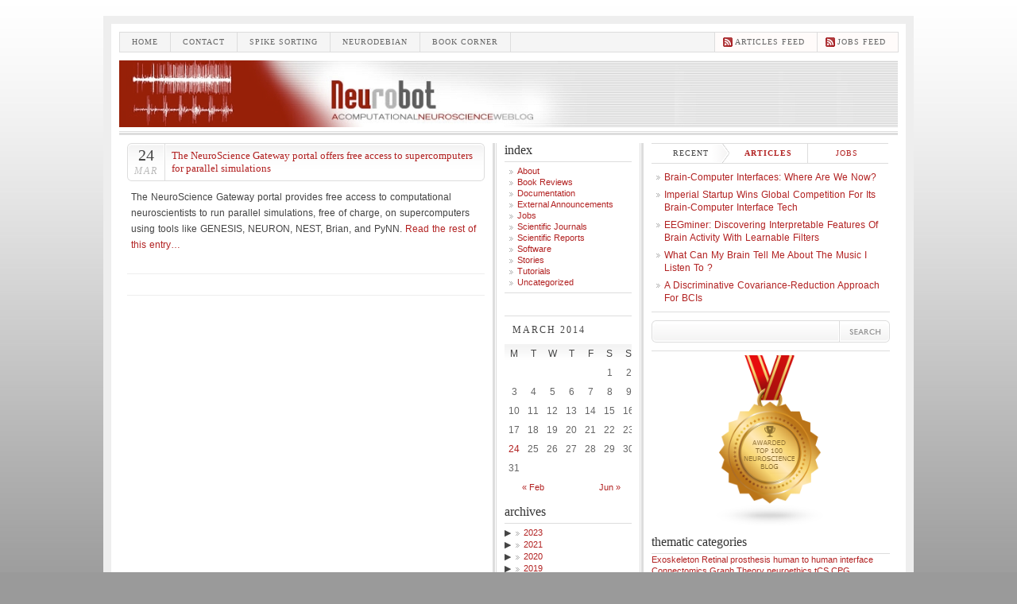

--- FILE ---
content_type: text/html; charset=UTF-8
request_url: http://neurobot.bio.auth.gr/2014/03/
body_size: 13739
content:
<!DOCTYPE html PUBLIC "-//W3C//DTD XHTML 1.0 Transitional//EN" "http://www.w3.org/TR/xhtml1/DTD/xhtml1-transitional.dtd">
<html xmlns="http://www.w3.org/1999/xhtml">
<head>
<title>
Neurobot &raquo; 2014 &raquo; March</title>
<meta http-equiv="Content-Type" content="text/html; charset=UTF-8" />
<meta name="generator" content="WordPress 3.0.4" />
<meta name="robots" content="all" />
<link rel="stylesheet" type="text/css" href="http://neurobot.bio.auth.gr/wp-content/themes/typographywp/style.css" />
<link rel="stylesheet" href="http://neurobot.bio.auth.gr/wp-content/themes/typographywp/style-red.css" type="text/css" media="screen" />
<!--[if IE 7]>
  <link rel="stylesheet" type="text/css" href="http://neurobot.bio.auth.gr/wp-content/themes/typographywp/styleie.css" />
<![endif]-->
<link rel="alternate" type="application/rss+xml" title="RSS 2.0" href="http://neurobot.bio.auth.gr/feed/" />
<link rel="alternate" type="text/xml" title="RSS .92" href="http://neurobot.bio.auth.gr/feed/rss/" />
<link rel="alternate" type="application/atom+xml" title="Atom 0.3" href="http://neurobot.bio.auth.gr/feed/atom/" />
<link rel="shortcut icon" href="http://neurobot.bio.auth.gr/wp-content/themes/typographywp/favicon.ico" type="image/x-icon" />
<link rel="pingback" href="http://neurobot.bio.auth.gr/xmlrpc.php" />
<script type="text/javascript" src="http://neurobot.bio.auth.gr/wp-content/themes/typographywp/includes/js/jquery-1.3.2.min.js"></script>
<script type="text/javascript" src="http://neurobot.bio.auth.gr/wp-content/themes/typographywp/includes/js/jquery.idTabs.min.js"></script>
<script type="text/javascript" src="http://neurobot.bio.auth.gr/wp-content/themes/typographywp/includes/js/superfish.js"></script>

<!--
<script type="text/javascript" src="http://neurobot.bio.auth.gr/wp-content/themes/typographywp/includes/js/myjs.js"></script>
-->

<link rel='stylesheet' id='jquery.lightbox.min.css-css'  href='http://neurobot.bio.auth.gr/wp-content/plugins/wp-jquery-lightbox/lightbox.min.css?ver=1.3' type='text/css' media='all' />
<script type='text/javascript' src='http://neurobot.bio.auth.gr/wp-includes/js/jquery/jquery.js?ver=1.4.2'></script>
<script type='text/javascript' src='http://neurobot.bio.auth.gr/wp-content/plugins/collapsing-archives/collapsFunctions.js?ver=1.7'></script>
<style type="text/css">img.nothumb{border:0;margin:10px 0 0 2px !important;}</style>
<!-- Tweet This v1.8.2 b036 mode alpha zeta -->
<link rel="EditURI" type="application/rsd+xml" title="RSD" href="http://neurobot.bio.auth.gr/xmlrpc.php?rsd" />
<link rel="wlwmanifest" type="application/wlwmanifest+xml" href="http://neurobot.bio.auth.gr/wp-includes/wlwmanifest.xml" /> 
<link rel='index' title='Neurobot' href='http://neurobot.bio.auth.gr/' />
<meta name="generator" content="WordPress 3.0.4" />
<link rel='shortlink' href='https://bit.ly/1jlGRoH' />
<style type='text/css'>
    #sidebar li.collapsing.archives a {
            display:block;
            text-decoration:none;
            margin:0;
            padding:0;
            }
#sidebar li.collapsing.archives a:hover {
            background:#CCC;
            text-decoration:none;
          }
#sidebar span.collapsing.archives {
        border:0;
        padding:0; 
        margin:0; 
        cursor:pointer;
}

#sidebar li.collapsing.archives a.self {background:#CCC;
                       font-weight:bold}
#sidebar ul.collapsing.archives.list ul.collapsing.archives.list:before, 
  #sidebar ul.collapsing.archives.list li.collapsing.archives:before,
  #sidebar ul.collapsing.archives.list li.collapsing.archives.item:before {
        content:'';
  } 
#sidebar ul.collapsing.archives.list li.collapsing.archives {list-style-type:none}
#sidebar ul.collapsing.archives.list li.collapsItem {
      }
#sidebar ul.collapsing.archives.list li.collapsing.archives .sym {
   font-size:1.2em;
   font-family:Monaco, 'Andale Mono', 'FreeMono', 'Courier new', 'Courier', monospace;
    float:left;
    padding-right:5px;
    cursor:pointer;
}

    </style>
<link rel="stylesheet" href="http://neurobot.bio.auth.gr/wp-content/plugins/media-element-html5-video-and-audio-player/mediaelement/mediaelementplayer.min.css" type="text/css"  />
<script src="http://neurobot.bio.auth.gr/wp-content/plugins/media-element-html5-video-and-audio-player/mediaelement/mediaelement-and-player.min.js" type="text/javascript"></script>

<script type="text/javascript">

  var _gaq = _gaq || [];
  _gaq.push(['_setAccount', 'UA-3557138-2']);
  _gaq.push(['_trackPageview']);

  (function() {
    var ga = document.createElement('script'); ga.type = 'text/javascript'; ga.async = true;
    ga.src = ('https:' == document.location.protocol ? 'https://ssl' : 'http://www') + '.google-analytics.com/ga.js';
    var s = document.getElementsByTagName('script')[0]; s.parentNode.insertBefore(ga, s);
  })();

</script>



</head>
<body class="pattern4">
<div id="wrap">
<div id="menu">
  <ul class="menunav superfish">
        <li class="page_item"><a href="http://neurobot.bio.auth.gr" class="title" title="Home">Home</a></li>
        <li class="page_item page-item-2471"><a href="http://neurobot.bio.auth.gr/contactform/" title="Contact">Contact</a></li>
<li class="page_item page-item-3030"><a href="http://neurobot.bio.auth.gr/spike-sorting/" title="Spike sorting">Spike sorting</a>
<ul class='children'>
	<li class="page_item page-item-2489"><a href="http://neurobot.bio.auth.gr/spike-sorting/nev2lkit-enhanced/" title="Nev2lkit">Nev2lkit</a></li>
</ul>
</li>
<li class="page_item page-item-2530"><a href="http://neurobot.bio.auth.gr/neurodebian-repository/" title="Neurodebian">Neurodebian</a></li>
<li class="page_item page-item-1944"><a href="http://neurobot.bio.auth.gr/neurobot-corner/" title="Book Corner">Book Corner</a></li>
  </ul>
  
<ul class="rss">
<!--
  <li><a href="http://neurobot.bio.auth.gr/comments/feed/">comments feed</a></li>
-->

<li><a href="http://neurobot.bio.auth.gr/archives/jobs/feed/">Jobs feed</a></li>
<li><a href="http://neurobot.bio.auth.gr/feed?cat=-68">Articles feed</a></li>
</ul>
</div>
		<div id="header">
  <div class="topic">
  <a href="http://neurobot.bio.auth.gr" title="A computational neuroscience and neuroinformatics blog"><img src="http://neurobot.bio.auth.gr/wp-content/themes/typographywp/images/logo.png" alt="Neurobot" /></a>
  </div>
   <!--
    IN CASE YOU WANT TO ADD A 468x60px AD, UNCOMMENT THIS AND ADD YOUR CODE</div>
 -->
</div><div id="container">
<div id="posts">
      <div class="post" id="post-3560">
    <ul class="pinfo">
      <li class="lileft"><span>
        24        <br/>
        <em>
        Mar        </em></span></li>
      <li class="liright">
        <div><div><h1><a title='Permanent Link to The NeuroScience Gateway portal offers free access to supercomputers for parallel simulations' href='http://neurobot.bio.auth.gr/2014/the-neuroscience-gateway-portal-offers-free-access-to-supercomputers-for-parallel-simulations/' rel='bookmark'>The NeuroScience Gateway portal offers free access to supercomputers for parallel simulations</a></h1></div></div>
      </li>
    </ul>
    <div class="postcontent">
      <p>The NeuroScience Gateway portal provides free access to computational neuroscientists to run parallel simulations, free of charge, on supercomputers using tools like GENESIS, NEURON, NEST, Brian, and PyNN. <a href="http://neurobot.bio.auth.gr/2014/the-neuroscience-gateway-portal-offers-free-access-to-supercomputers-for-parallel-simulations/#more-3560" class="more-link"><span>Read the rest of this entry&#8230;</span></a></p>
          <!--
      <span class="postcom"><a href="http://neurobot.bio.auth.gr/2014/the-neuroscience-gateway-portal-offers-free-access-to-supercomputers-for-parallel-simulations/#respond" title="Comment on The NeuroScience Gateway portal offers free access to supercomputers for parallel simulations">none</a></span>
-->
    </div>
  </div>
    <div id="navigation">
      </div>
  </div>
<div id="lside">
 <!--
  <h2>Categories</h2>
  <ul>
    	<li class="cat-item cat-item-72"><a href="http://neurobot.bio.auth.gr/archives/about/" title="View all posts filed under About">About</a>
</li>
	<li class="cat-item cat-item-66"><a href="http://neurobot.bio.auth.gr/archives/book-reviews/" title="View all posts filed under Book Reviews">Book Reviews</a>
</li>
	<li class="cat-item cat-item-50"><a href="http://neurobot.bio.auth.gr/archives/documentation/" title="View all posts filed under Documentation">Documentation</a>
</li>
	<li class="cat-item cat-item-67"><a href="http://neurobot.bio.auth.gr/archives/external-announcements/" title="View all posts filed under External announcements">External announcements</a>
</li>
	<li class="cat-item cat-item-68"><a href="http://neurobot.bio.auth.gr/archives/jobs/" title="View all posts filed under Jobs">Jobs</a>
</li>
	<li class="cat-item cat-item-69"><a href="http://neurobot.bio.auth.gr/archives/scientific-journals/" title="View all posts filed under Scientific Journals">Scientific Journals</a>
</li>
	<li class="cat-item cat-item-63"><a href="http://neurobot.bio.auth.gr/archives/scientific-reports/" title="View all posts filed under Scientific Reports">Scientific Reports</a>
</li>
	<li class="cat-item cat-item-59"><a href="http://neurobot.bio.auth.gr/archives/software/" title="View all posts filed under Software">Software</a>
</li>
	<li class="cat-item cat-item-57"><a href="http://neurobot.bio.auth.gr/archives/stories/" title="View all posts filed under Stories">Stories</a>
</li>
	<li class="cat-item cat-item-53"><a href="http://neurobot.bio.auth.gr/archives/tutorials/" title="View all posts filed under Tutorials">Tutorials</a>
</li>
	<li class="cat-item cat-item-1"><a href="http://neurobot.bio.auth.gr/archives/uncategorized/" title="View all posts filed under Uncategorized">Uncategorized</a>
</li>
  </ul>
 -->
  
 <!--
    <div class="adsideright">
    <h3 class="ad160"><span>Adverising</span></h3>
    IN CASE YOU WANT TO ADD A 160x600px AD, UNCOMMENT THIS AND ADD YOUR CODE BETWEEN THE DIV TAGS
    </div>
 --><!--
  <h2>Blogroll</h2>
  <ul>
    <li class="arrow"><a href="http://codex.wordpress.org/">Documentation</a></li>
<li class="arrow"><a href="http://wordpress.org/news/">WordPress Blog</a></li>
<li class="arrow"><a href="http://wordpress.org/extend/ideas/">Suggest Ideas</a></li>
<li class="arrow"><a href="http://wordpress.org/support/">Support Forum</a></li>
<li class="arrow"><a href="http://wordpress.org/extend/plugins/">Plugins</a></li>
<li class="arrow"><a href="http://wordpress.org/extend/themes/">Themes</a></li>
<li class="arrow"><a href="http://planet.wordpress.org/">WordPress Planet</a></li>
  </ul>
 -->

  <h2>Index</h2>		<ul>
	<li class="cat-item cat-item-72"><a href="http://neurobot.bio.auth.gr/archives/about/" title="View all posts filed under About">About</a>
</li>
	<li class="cat-item cat-item-66"><a href="http://neurobot.bio.auth.gr/archives/book-reviews/" title="View all posts filed under Book Reviews">Book Reviews</a>
</li>
	<li class="cat-item cat-item-50"><a href="http://neurobot.bio.auth.gr/archives/documentation/" title="View all posts filed under Documentation">Documentation</a>
</li>
	<li class="cat-item cat-item-67"><a href="http://neurobot.bio.auth.gr/archives/external-announcements/" title="View all posts filed under External announcements">External announcements</a>
</li>
	<li class="cat-item cat-item-68"><a href="http://neurobot.bio.auth.gr/archives/jobs/" title="View all posts filed under Jobs">Jobs</a>
</li>
	<li class="cat-item cat-item-69"><a href="http://neurobot.bio.auth.gr/archives/scientific-journals/" title="View all posts filed under Scientific Journals">Scientific Journals</a>
</li>
	<li class="cat-item cat-item-63"><a href="http://neurobot.bio.auth.gr/archives/scientific-reports/" title="View all posts filed under Scientific Reports">Scientific Reports</a>
</li>
	<li class="cat-item cat-item-59"><a href="http://neurobot.bio.auth.gr/archives/software/" title="View all posts filed under Software">Software</a>
</li>
	<li class="cat-item cat-item-57"><a href="http://neurobot.bio.auth.gr/archives/stories/" title="View all posts filed under Stories">Stories</a>
</li>
	<li class="cat-item cat-item-53"><a href="http://neurobot.bio.auth.gr/archives/tutorials/" title="View all posts filed under Tutorials">Tutorials</a>
</li>
	<li class="cat-item cat-item-1"><a href="http://neurobot.bio.auth.gr/archives/uncategorized/" title="View all posts filed under Uncategorized">Uncategorized</a>
</li>
		</ul>
<h2>&nbsp;</h2><div id="calendar_wrap"><table id="wp-calendar" summary="Calendar">
	<caption>March 2014</caption>
	<thead>
	<tr>
		<th scope="col" title="Monday">M</th>
		<th scope="col" title="Tuesday">T</th>
		<th scope="col" title="Wednesday">W</th>
		<th scope="col" title="Thursday">T</th>
		<th scope="col" title="Friday">F</th>
		<th scope="col" title="Saturday">S</th>
		<th scope="col" title="Sunday">S</th>
	</tr>
	</thead>

	<tfoot>
	<tr>
		<td colspan="3" id="prev"><a href="http://neurobot.bio.auth.gr/2014/02/" title="View posts for February 2014">&laquo; Feb</a></td>
		<td class="pad">&nbsp;</td>
		<td colspan="3" id="next"><a href="http://neurobot.bio.auth.gr/2014/06/" title="View posts for June 2014">Jun &raquo;</a></td>
	</tr>
	</tfoot>

	<tbody>
	<tr>
		<td colspan="5" class="pad">&nbsp;</td><td>1</td><td>2</td>
	</tr>
	<tr>
		<td>3</td><td>4</td><td>5</td><td>6</td><td>7</td><td>8</td><td>9</td>
	</tr>
	<tr>
		<td>10</td><td>11</td><td>12</td><td>13</td><td>14</td><td>15</td><td>16</td>
	</tr>
	<tr>
		<td>17</td><td>18</td><td>19</td><td>20</td><td>21</td><td>22</td><td>23</td>
	</tr>
	<tr>
		<td><a href="http://neurobot.bio.auth.gr/2014/03/24/" title="The NeuroScience Gateway portal offers free access to supercomputers for parallel simulations">24</a></td><td>25</td><td>26</td><td>27</td><td>28</td><td>29</td><td>30</td>
	</tr>
	<tr>
		<td>31</td>
		<td class="pad" colspan="6">&nbsp;</td>
	</tr>
	</tbody>
	</table></div><h2>Archives</h2><ul id='widget-collapsarch-3-top
        ' class='collapsing archives list'>
  <li class='collapsing archives'><span title='click to expand' class='collapsing archives expand' onclick='expandCollapse(event, "▶", "▼", 1,"collapsing archives"); return false' ><span class='sym'>▶</span><a href='http://neurobot.bio.auth.gr/2023/'>2023</a>
</span>    <ul style='display:none' id='collapsArch-2023:3'>
      <li class='collapsing archives'><a href='http://neurobot.bio.auth.gr/2023/01/' title='January'>January </a>
      </li> <!-- close month --> 
    </ul>
  </li> <!-- end year -->
  <li class='collapsing archives'><span title='click to expand' class='collapsing archives expand' onclick='expandCollapse(event, "▶", "▼", 1,"collapsing archives"); return false' ><span class='sym'>▶</span><a href='http://neurobot.bio.auth.gr/2021/'>2021</a>
</span>    <ul style='display:none' id='collapsArch-2021:3'>
      <li class='collapsing archives'><a href='http://neurobot.bio.auth.gr/2021/12/' title='December'>December </a>
      </li> <!-- close month --> 
      <li class='collapsing archives'><a href='http://neurobot.bio.auth.gr/2021/10/' title='October'>October </a>
      </li> <!-- close month --> 
    </ul>
  </li> <!-- end year -->
  <li class='collapsing archives'><span title='click to expand' class='collapsing archives expand' onclick='expandCollapse(event, "▶", "▼", 1,"collapsing archives"); return false' ><span class='sym'>▶</span><a href='http://neurobot.bio.auth.gr/2020/'>2020</a>
</span>    <ul style='display:none' id='collapsArch-2020:3'>
      <li class='collapsing archives'><a href='http://neurobot.bio.auth.gr/2020/05/' title='May'>May </a>
      </li> <!-- close month --> 
    </ul>
  </li> <!-- end year -->
  <li class='collapsing archives'><span title='click to expand' class='collapsing archives expand' onclick='expandCollapse(event, "▶", "▼", 1,"collapsing archives"); return false' ><span class='sym'>▶</span><a href='http://neurobot.bio.auth.gr/2019/'>2019</a>
</span>    <ul style='display:none' id='collapsArch-2019:3'>
      <li class='collapsing archives'><a href='http://neurobot.bio.auth.gr/2019/12/' title='December'>December </a>
      </li> <!-- close month --> 
      <li class='collapsing archives'><a href='http://neurobot.bio.auth.gr/2019/10/' title='October'>October </a>
      </li> <!-- close month --> 
      <li class='collapsing archives'><a href='http://neurobot.bio.auth.gr/2019/05/' title='May'>May </a>
      </li> <!-- close month --> 
      <li class='collapsing archives'><a href='http://neurobot.bio.auth.gr/2019/03/' title='March'>March </a>
      </li> <!-- close month --> 
    </ul>
  </li> <!-- end year -->
  <li class='collapsing archives'><span title='click to expand' class='collapsing archives expand' onclick='expandCollapse(event, "▶", "▼", 1,"collapsing archives"); return false' ><span class='sym'>▶</span><a href='http://neurobot.bio.auth.gr/2018/'>2018</a>
</span>    <ul style='display:none' id='collapsArch-2018:3'>
      <li class='collapsing archives'><a href='http://neurobot.bio.auth.gr/2018/10/' title='October'>October </a>
      </li> <!-- close month --> 
      <li class='collapsing archives'><a href='http://neurobot.bio.auth.gr/2018/06/' title='June'>June </a>
      </li> <!-- close month --> 
      <li class='collapsing archives'><a href='http://neurobot.bio.auth.gr/2018/02/' title='February'>February </a>
      </li> <!-- close month --> 
      <li class='collapsing archives'><a href='http://neurobot.bio.auth.gr/2018/01/' title='January'>January </a>
      </li> <!-- close month --> 
    </ul>
  </li> <!-- end year -->
  <li class='collapsing archives'><span title='click to expand' class='collapsing archives expand' onclick='expandCollapse(event, "▶", "▼", 1,"collapsing archives"); return false' ><span class='sym'>▶</span><a href='http://neurobot.bio.auth.gr/2017/'>2017</a>
</span>    <ul style='display:none' id='collapsArch-2017:3'>
      <li class='collapsing archives'><a href='http://neurobot.bio.auth.gr/2017/11/' title='November'>November </a>
      </li> <!-- close month --> 
      <li class='collapsing archives'><a href='http://neurobot.bio.auth.gr/2017/09/' title='September'>September </a>
      </li> <!-- close month --> 
      <li class='collapsing archives'><a href='http://neurobot.bio.auth.gr/2017/06/' title='June'>June </a>
      </li> <!-- close month --> 
      <li class='collapsing archives'><a href='http://neurobot.bio.auth.gr/2017/05/' title='May'>May </a>
      </li> <!-- close month --> 
      <li class='collapsing archives'><a href='http://neurobot.bio.auth.gr/2017/01/' title='January'>January </a>
      </li> <!-- close month --> 
    </ul>
  </li> <!-- end year -->
  <li class='collapsing archives'><span title='click to expand' class='collapsing archives expand' onclick='expandCollapse(event, "▶", "▼", 1,"collapsing archives"); return false' ><span class='sym'>▶</span><a href='http://neurobot.bio.auth.gr/2016/'>2016</a>
</span>    <ul style='display:none' id='collapsArch-2016:3'>
      <li class='collapsing archives'><a href='http://neurobot.bio.auth.gr/2016/11/' title='November'>November </a>
      </li> <!-- close month --> 
      <li class='collapsing archives'><a href='http://neurobot.bio.auth.gr/2016/08/' title='August'>August </a>
      </li> <!-- close month --> 
      <li class='collapsing archives'><a href='http://neurobot.bio.auth.gr/2016/05/' title='May'>May </a>
      </li> <!-- close month --> 
      <li class='collapsing archives'><a href='http://neurobot.bio.auth.gr/2016/04/' title='April'>April </a>
      </li> <!-- close month --> 
      <li class='collapsing archives'><a href='http://neurobot.bio.auth.gr/2016/03/' title='March'>March </a>
      </li> <!-- close month --> 
      <li class='collapsing archives'><a href='http://neurobot.bio.auth.gr/2016/01/' title='January'>January </a>
      </li> <!-- close month --> 
    </ul>
  </li> <!-- end year -->
  <li class='collapsing archives'><span title='click to expand' class='collapsing archives expand' onclick='expandCollapse(event, "▶", "▼", 1,"collapsing archives"); return false' ><span class='sym'>▶</span><a href='http://neurobot.bio.auth.gr/2015/'>2015</a>
</span>    <ul style='display:none' id='collapsArch-2015:3'>
      <li class='collapsing archives'><a href='http://neurobot.bio.auth.gr/2015/11/' title='November'>November </a>
      </li> <!-- close month --> 
      <li class='collapsing archives'><a href='http://neurobot.bio.auth.gr/2015/10/' title='October'>October </a>
      </li> <!-- close month --> 
      <li class='collapsing archives'><a href='http://neurobot.bio.auth.gr/2015/05/' title='May'>May </a>
      </li> <!-- close month --> 
      <li class='collapsing archives'><a href='http://neurobot.bio.auth.gr/2015/04/' title='April'>April </a>
      </li> <!-- close month --> 
      <li class='collapsing archives'><a href='http://neurobot.bio.auth.gr/2015/03/' title='March'>March </a>
      </li> <!-- close month --> 
      <li class='collapsing archives'><a href='http://neurobot.bio.auth.gr/2015/02/' title='February'>February </a>
      </li> <!-- close month --> 
    </ul>
  </li> <!-- end year -->
  <li class='collapsing archives'><span title='click to expand' class='collapsing archives expand' onclick='expandCollapse(event, "▶", "▼", 1,"collapsing archives"); return false' ><span class='sym'>▶</span><a href='http://neurobot.bio.auth.gr/2014/'>2014</a>
</span>    <ul style='display:none' id='collapsArch-2014:3'>
      <li class='collapsing archives'><a href='http://neurobot.bio.auth.gr/2014/11/' title='November'>November </a>
      </li> <!-- close month --> 
      <li class='collapsing archives'><a href='http://neurobot.bio.auth.gr/2014/09/' title='September'>September </a>
      </li> <!-- close month --> 
      <li class='collapsing archives'><a href='http://neurobot.bio.auth.gr/2014/08/' title='August'>August </a>
      </li> <!-- close month --> 
      <li class='collapsing archives'><a href='http://neurobot.bio.auth.gr/2014/06/' title='June'>June </a>
      </li> <!-- close month --> 
      <li class='collapsing archives'><a href='http://neurobot.bio.auth.gr/2014/03/' title='March'>March </a>
      </li> <!-- close month --> 
      <li class='collapsing archives'><a href='http://neurobot.bio.auth.gr/2014/02/' title='February'>February </a>
      </li> <!-- close month --> 
    </ul>
  </li> <!-- end year -->
  <li class='collapsing archives'><span title='click to expand' class='collapsing archives expand' onclick='expandCollapse(event, "▶", "▼", 1,"collapsing archives"); return false' ><span class='sym'>▶</span><a href='http://neurobot.bio.auth.gr/2013/'>2013</a>
</span>    <ul style='display:none' id='collapsArch-2013:3'>
      <li class='collapsing archives'><a href='http://neurobot.bio.auth.gr/2013/11/' title='November'>November </a>
      </li> <!-- close month --> 
      <li class='collapsing archives'><a href='http://neurobot.bio.auth.gr/2013/10/' title='October'>October </a>
      </li> <!-- close month --> 
      <li class='collapsing archives'><a href='http://neurobot.bio.auth.gr/2013/08/' title='August'>August </a>
      </li> <!-- close month --> 
      <li class='collapsing archives'><a href='http://neurobot.bio.auth.gr/2013/06/' title='June'>June </a>
      </li> <!-- close month --> 
      <li class='collapsing archives'><a href='http://neurobot.bio.auth.gr/2013/05/' title='May'>May </a>
      </li> <!-- close month --> 
      <li class='collapsing archives'><a href='http://neurobot.bio.auth.gr/2013/04/' title='April'>April </a>
      </li> <!-- close month --> 
      <li class='collapsing archives'><a href='http://neurobot.bio.auth.gr/2013/03/' title='March'>March </a>
      </li> <!-- close month --> 
      <li class='collapsing archives'><a href='http://neurobot.bio.auth.gr/2013/02/' title='February'>February </a>
      </li> <!-- close month --> 
      <li class='collapsing archives'><a href='http://neurobot.bio.auth.gr/2013/01/' title='January'>January </a>
      </li> <!-- close month --> 
    </ul>
  </li> <!-- end year -->
  <li class='collapsing archives'><span title='click to expand' class='collapsing archives expand' onclick='expandCollapse(event, "▶", "▼", 1,"collapsing archives"); return false' ><span class='sym'>▶</span><a href='http://neurobot.bio.auth.gr/2012/'>2012</a>
</span>    <ul style='display:none' id='collapsArch-2012:3'>
      <li class='collapsing archives'><a href='http://neurobot.bio.auth.gr/2012/12/' title='December'>December </a>
      </li> <!-- close month --> 
      <li class='collapsing archives'><a href='http://neurobot.bio.auth.gr/2012/10/' title='October'>October </a>
      </li> <!-- close month --> 
      <li class='collapsing archives'><a href='http://neurobot.bio.auth.gr/2012/09/' title='September'>September </a>
      </li> <!-- close month --> 
      <li class='collapsing archives'><a href='http://neurobot.bio.auth.gr/2012/08/' title='August'>August </a>
      </li> <!-- close month --> 
      <li class='collapsing archives'><a href='http://neurobot.bio.auth.gr/2012/07/' title='July'>July </a>
      </li> <!-- close month --> 
      <li class='collapsing archives'><a href='http://neurobot.bio.auth.gr/2012/06/' title='June'>June </a>
      </li> <!-- close month --> 
      <li class='collapsing archives'><a href='http://neurobot.bio.auth.gr/2012/05/' title='May'>May </a>
      </li> <!-- close month --> 
      <li class='collapsing archives'><a href='http://neurobot.bio.auth.gr/2012/04/' title='April'>April </a>
      </li> <!-- close month --> 
      <li class='collapsing archives'><a href='http://neurobot.bio.auth.gr/2012/03/' title='March'>March </a>
      </li> <!-- close month --> 
      <li class='collapsing archives'><a href='http://neurobot.bio.auth.gr/2012/02/' title='February'>February </a>
      </li> <!-- close month --> 
      <li class='collapsing archives'><a href='http://neurobot.bio.auth.gr/2012/01/' title='January'>January </a>
      </li> <!-- close month --> 
    </ul>
  </li> <!-- end year -->
  <li class='collapsing archives'><span title='click to expand' class='collapsing archives expand' onclick='expandCollapse(event, "▶", "▼", 1,"collapsing archives"); return false' ><span class='sym'>▶</span><a href='http://neurobot.bio.auth.gr/2011/'>2011</a>
</span>    <ul style='display:none' id='collapsArch-2011:3'>
      <li class='collapsing archives'><a href='http://neurobot.bio.auth.gr/2011/12/' title='December'>December </a>
      </li> <!-- close month --> 
      <li class='collapsing archives'><a href='http://neurobot.bio.auth.gr/2011/09/' title='September'>September </a>
      </li> <!-- close month --> 
      <li class='collapsing archives'><a href='http://neurobot.bio.auth.gr/2011/07/' title='July'>July </a>
      </li> <!-- close month --> 
      <li class='collapsing archives'><a href='http://neurobot.bio.auth.gr/2011/06/' title='June'>June </a>
      </li> <!-- close month --> 
      <li class='collapsing archives'><a href='http://neurobot.bio.auth.gr/2011/05/' title='May'>May </a>
      </li> <!-- close month --> 
      <li class='collapsing archives'><a href='http://neurobot.bio.auth.gr/2011/04/' title='April'>April </a>
      </li> <!-- close month --> 
      <li class='collapsing archives'><a href='http://neurobot.bio.auth.gr/2011/03/' title='March'>March </a>
      </li> <!-- close month --> 
      <li class='collapsing archives'><a href='http://neurobot.bio.auth.gr/2011/02/' title='February'>February </a>
      </li> <!-- close month --> 
      <li class='collapsing archives'><a href='http://neurobot.bio.auth.gr/2011/01/' title='January'>January </a>
      </li> <!-- close month --> 
    </ul>
  </li> <!-- end year -->
  <li class='collapsing archives'><span title='click to expand' class='collapsing archives expand' onclick='expandCollapse(event, "▶", "▼", 1,"collapsing archives"); return false' ><span class='sym'>▶</span><a href='http://neurobot.bio.auth.gr/2010/'>2010</a>
</span>    <ul style='display:none' id='collapsArch-2010:3'>
      <li class='collapsing archives'><a href='http://neurobot.bio.auth.gr/2010/12/' title='December'>December </a>
      </li> <!-- close month --> 
      <li class='collapsing archives'><a href='http://neurobot.bio.auth.gr/2010/11/' title='November'>November </a>
      </li> <!-- close month --> 
      <li class='collapsing archives'><a href='http://neurobot.bio.auth.gr/2010/10/' title='October'>October </a>
      </li> <!-- close month --> 
      <li class='collapsing archives'><a href='http://neurobot.bio.auth.gr/2010/09/' title='September'>September </a>
      </li> <!-- close month --> 
      <li class='collapsing archives'><a href='http://neurobot.bio.auth.gr/2010/08/' title='August'>August </a>
      </li> <!-- close month --> 
      <li class='collapsing archives'><a href='http://neurobot.bio.auth.gr/2010/07/' title='July'>July </a>
      </li> <!-- close month --> 
      <li class='collapsing archives'><a href='http://neurobot.bio.auth.gr/2010/06/' title='June'>June </a>
      </li> <!-- close month --> 
      <li class='collapsing archives'><a href='http://neurobot.bio.auth.gr/2010/05/' title='May'>May </a>
      </li> <!-- close month --> 
      <li class='collapsing archives'><a href='http://neurobot.bio.auth.gr/2010/04/' title='April'>April </a>
      </li> <!-- close month --> 
      <li class='collapsing archives'><a href='http://neurobot.bio.auth.gr/2010/03/' title='March'>March </a>
      </li> <!-- close month --> 
      <li class='collapsing archives'><a href='http://neurobot.bio.auth.gr/2010/02/' title='February'>February </a>
      </li> <!-- close month --> 
      <li class='collapsing archives'><a href='http://neurobot.bio.auth.gr/2010/01/' title='January'>January </a>
      </li> <!-- close month --> 
    </ul>
  </li> <!-- end year -->
  <li class='collapsing archives'><span title='click to expand' class='collapsing archives expand' onclick='expandCollapse(event, "▶", "▼", 1,"collapsing archives"); return false' ><span class='sym'>▶</span><a href='http://neurobot.bio.auth.gr/2009/'>2009</a>
</span>    <ul style='display:none' id='collapsArch-2009:3'>
      <li class='collapsing archives'><a href='http://neurobot.bio.auth.gr/2009/12/' title='December'>December </a>
      </li> <!-- close month --> 
      <li class='collapsing archives'><a href='http://neurobot.bio.auth.gr/2009/11/' title='November'>November </a>
      </li> <!-- close month --> 
      <li class='collapsing archives'><a href='http://neurobot.bio.auth.gr/2009/10/' title='October'>October </a>
      </li> <!-- close month --> 
      <li class='collapsing archives'><a href='http://neurobot.bio.auth.gr/2009/09/' title='September'>September </a>
      </li> <!-- close month --> 
      <li class='collapsing archives'><a href='http://neurobot.bio.auth.gr/2009/08/' title='August'>August </a>
      </li> <!-- close month --> 
      <li class='collapsing archives'><a href='http://neurobot.bio.auth.gr/2009/07/' title='July'>July </a>
      </li> <!-- close month --> 
      <li class='collapsing archives'><a href='http://neurobot.bio.auth.gr/2009/06/' title='June'>June </a>
      </li> <!-- close month --> 
      <li class='collapsing archives'><a href='http://neurobot.bio.auth.gr/2009/05/' title='May'>May </a>
      </li> <!-- close month --> 
      <li class='collapsing archives'><a href='http://neurobot.bio.auth.gr/2009/04/' title='April'>April </a>
      </li> <!-- close month --> 
      <li class='collapsing archives'><a href='http://neurobot.bio.auth.gr/2009/03/' title='March'>March </a>
      </li> <!-- close month --> 
      <li class='collapsing archives'><a href='http://neurobot.bio.auth.gr/2009/02/' title='February'>February </a>
      </li> <!-- close month --> 
      <li class='collapsing archives'><a href='http://neurobot.bio.auth.gr/2009/01/' title='January'>January </a>
      </li> <!-- close month --> 
    </ul>
  </li> <!-- end year -->
  <li class='collapsing archives'><span title='click to expand' class='collapsing archives expand' onclick='expandCollapse(event, "▶", "▼", 1,"collapsing archives"); return false' ><span class='sym'>▶</span><a href='http://neurobot.bio.auth.gr/2008/'>2008</a>
</span>    <ul style='display:none' id='collapsArch-2008:3'>
      <li class='collapsing archives'><a href='http://neurobot.bio.auth.gr/2008/12/' title='December'>December </a>
      </li> <!-- close month --> 
      <li class='collapsing archives'><a href='http://neurobot.bio.auth.gr/2008/11/' title='November'>November </a>
      </li> <!-- close month --> 
      <li class='collapsing archives'><a href='http://neurobot.bio.auth.gr/2008/10/' title='October'>October </a>
      </li> <!-- close month --> 
      <li class='collapsing archives'><a href='http://neurobot.bio.auth.gr/2008/09/' title='September'>September </a>
      </li> <!-- close month --> 
      <li class='collapsing archives'><a href='http://neurobot.bio.auth.gr/2008/08/' title='August'>August </a>
      </li> <!-- close month --> 
      <li class='collapsing archives'><a href='http://neurobot.bio.auth.gr/2008/07/' title='July'>July </a>
      </li> <!-- close month --> 
      <li class='collapsing archives'><a href='http://neurobot.bio.auth.gr/2008/06/' title='June'>June </a>
      </li> <!-- close month --> 
      <li class='collapsing archives'><a href='http://neurobot.bio.auth.gr/2008/05/' title='May'>May </a>
      </li> <!-- close month --> 
      <li class='collapsing archives'><a href='http://neurobot.bio.auth.gr/2008/04/' title='April'>April </a>
      </li> <!-- close month --> 
      <li class='collapsing archives'><a href='http://neurobot.bio.auth.gr/2008/03/' title='March'>March </a>
      </li> <!-- close month --> 
      <li class='collapsing archives'><a href='http://neurobot.bio.auth.gr/2008/02/' title='February'>February </a>
      </li> <!-- close month --> 
      <li class='collapsing archives'><a href='http://neurobot.bio.auth.gr/2008/01/' title='January'>January </a>
      </li> <!-- close month --> 
    </ul>
  </li> <!-- end year -->
  <li class='collapsing archives'><span title='click to expand' class='collapsing archives expand' onclick='expandCollapse(event, "▶", "▼", 1,"collapsing archives"); return false' ><span class='sym'>▶</span><a href='http://neurobot.bio.auth.gr/2007/'>2007</a>
</span>    <ul style='display:none' id='collapsArch-2007:3'>
      <li class='collapsing archives'><a href='http://neurobot.bio.auth.gr/2007/12/' title='December'>December </a>
      </li> <!-- close month --> 
      <li class='collapsing archives'><a href='http://neurobot.bio.auth.gr/2007/11/' title='November'>November </a>
      </li> <!-- close month --> 
      <li class='collapsing archives'><a href='http://neurobot.bio.auth.gr/2007/10/' title='October'>October </a>
      </li> <!-- close month --> 
      <li class='collapsing archives'><a href='http://neurobot.bio.auth.gr/2007/09/' title='September'>September </a>
      </li> <!-- close month --> 
      <li class='collapsing archives'><a href='http://neurobot.bio.auth.gr/2007/08/' title='August'>August </a>
      </li> <!-- close month --> 
      <li class='collapsing archives'><a href='http://neurobot.bio.auth.gr/2007/07/' title='July'>July </a>
      </li> <!-- close month --> 
      <li class='collapsing archives'><a href='http://neurobot.bio.auth.gr/2007/06/' title='June'>June </a>
      </li> <!-- close month --> 
      <li class='collapsing archives'><a href='http://neurobot.bio.auth.gr/2007/05/' title='May'>May </a>
      </li> <!-- close month --> 
      <li class='collapsing archives'><a href='http://neurobot.bio.auth.gr/2007/04/' title='April'>April </a>
      </li> <!-- close month --> 
      <li class='collapsing archives'><a href='http://neurobot.bio.auth.gr/2007/03/' title='March'>March </a>
      </li> <!-- close month --> 
      <li class='collapsing archives'><a href='http://neurobot.bio.auth.gr/2007/01/' title='January'>January </a>
      </li> <!-- close month --> 
    </ul>
  </li> <!-- end year -->
  <li class='collapsing archives'><span title='click to expand' class='collapsing archives expand' onclick='expandCollapse(event, "▶", "▼", 1,"collapsing archives"); return false' ><span class='sym'>▶</span><a href='http://neurobot.bio.auth.gr/2006/'>2006</a>
</span>    <ul style='display:none' id='collapsArch-2006:3'>
      <li class='collapsing archives'><a href='http://neurobot.bio.auth.gr/2006/12/' title='December'>December </a>
      </li> <!-- close month --> 
      <li class='collapsing archives'><a href='http://neurobot.bio.auth.gr/2006/11/' title='November'>November </a>
      </li> <!-- close month --> 
      <li class='collapsing archives'><a href='http://neurobot.bio.auth.gr/2006/09/' title='September'>September </a>
      </li> <!-- close month --> 
      <li class='collapsing archives'><a href='http://neurobot.bio.auth.gr/2006/08/' title='August'>August </a>
      </li> <!-- close month --> 
      <li class='collapsing archives'><a href='http://neurobot.bio.auth.gr/2006/07/' title='July'>July </a>
      </li> <!-- close month --> 
      <li class='collapsing archives'><a href='http://neurobot.bio.auth.gr/2006/06/' title='June'>June </a>
      </li> <!-- close month --> 
      <li class='collapsing archives'><a href='http://neurobot.bio.auth.gr/2006/05/' title='May'>May </a>
      </li> <!-- close month --> 
      <li class='collapsing archives'><a href='http://neurobot.bio.auth.gr/2006/04/' title='April'>April </a>
      </li> <!-- close month --> 
      <li class='collapsing archives'><a href='http://neurobot.bio.auth.gr/2006/03/' title='March'>March </a>
      </li> <!-- close month --> 
      <li class='collapsing archives'><a href='http://neurobot.bio.auth.gr/2006/02/' title='February'>February </a>
      </li> <!-- close month --> 
    </ul>
  </li> <!-- end year -->
  <li class='collapsing archives'><span title='click to expand' class='collapsing archives expand' onclick='expandCollapse(event, "▶", "▼", 1,"collapsing archives"); return false' ><span class='sym'>▶</span><a href='http://neurobot.bio.auth.gr/2005/'>2005</a>
</span>    <ul style='display:none' id='collapsArch-2005:3'>
      <li class='collapsing archives'><a href='http://neurobot.bio.auth.gr/2005/12/' title='December'>December </a>
      </li> <!-- close month --> 
      <li class='collapsing archives'><a href='http://neurobot.bio.auth.gr/2005/10/' title='October'>October </a>
      </li> <!-- close month --> 
      <li class='collapsing archives'><a href='http://neurobot.bio.auth.gr/2005/09/' title='September'>September </a>
      </li> <!-- close month --> 
      <li class='collapsing archives'><a href='http://neurobot.bio.auth.gr/2005/07/' title='July'>July </a>
      </li> <!-- close month --> 
      <li class='collapsing archives'><a href='http://neurobot.bio.auth.gr/2005/06/' title='June'>June </a>
      </li> <!-- close month --> 
      <li class='collapsing archives'><a href='http://neurobot.bio.auth.gr/2005/05/' title='May'>May </a>
      </li> <!-- close month --> 
      <li class='collapsing archives'><a href='http://neurobot.bio.auth.gr/2005/04/' title='April'>April </a>
      </li> <!-- close month --> 
      <li class='collapsing archives'><a href='http://neurobot.bio.auth.gr/2005/02/' title='February'>February </a>
      </li> <!-- close month --> 
      <li class='collapsing archives'><a href='http://neurobot.bio.auth.gr/2005/01/' title='January'>January </a>
  </li> <!-- close month --></ul><!-- close year -->
</li> <!-- end of collapsing archives --><li style='display:none'><script type="text/javascript">
// <![CDATA[
/* These variables are part of the Collapsing Archives Plugin
   * version: 1.3.2
   * revision: $Id: collapsArch.php 328345 2011-01-03 18:33:01Z robfelty $
   * Copyright 2008 Robert Felty (robfelty.com)
           */
var expandSym="<img src='/wp-content/plugins/collapsing-archives/img/expand.gif' alt='expand' />";
var collapseSym="<img src='/wp-content/plugins/collapsing-archives/img/collapse.gif' alt='collapse' />";
try { collapsItems['catTest'] = 'test'; } catch (err) { collapsItems = new Object(); }
collapsItems['collapsArch-2023-1:3'] = '';
collapsItems['collapsArch-2021-12:3'] = '';
collapsItems['collapsArch-2021-10:3'] = '';
collapsItems['collapsArch-2020-5:3'] = '';
collapsItems['collapsArch-2019-12:3'] = '';
collapsItems['collapsArch-2019-10:3'] = '';
collapsItems['collapsArch-2019-5:3'] = '';
collapsItems['collapsArch-2019-3:3'] = '';
collapsItems['collapsArch-2018-10:3'] = '';
collapsItems['collapsArch-2018-6:3'] = '';
collapsItems['collapsArch-2018-2:3'] = '';
collapsItems['collapsArch-2018-1:3'] = '';
collapsItems['collapsArch-2017-11:3'] = '';
collapsItems['collapsArch-2017-9:3'] = '';
collapsItems['collapsArch-2017-6:3'] = '';
collapsItems['collapsArch-2017-5:3'] = '';
collapsItems['collapsArch-2017-1:3'] = '';
collapsItems['collapsArch-2016-11:3'] = '';
collapsItems['collapsArch-2016-8:3'] = '';
collapsItems['collapsArch-2016-5:3'] = '';
collapsItems['collapsArch-2016-4:3'] = '';
collapsItems['collapsArch-2016-3:3'] = '';
collapsItems['collapsArch-2016-1:3'] = '';
collapsItems['collapsArch-2015-11:3'] = '';
collapsItems['collapsArch-2015-10:3'] = '';
collapsItems['collapsArch-2015-5:3'] = '';
collapsItems['collapsArch-2015-4:3'] = '';
collapsItems['collapsArch-2015-3:3'] = '';
collapsItems['collapsArch-2015-2:3'] = '';
collapsItems['collapsArch-2014-11:3'] = '';
collapsItems['collapsArch-2014-9:3'] = '';
collapsItems['collapsArch-2014-8:3'] = '';
collapsItems['collapsArch-2014-6:3'] = '';
collapsItems['collapsArch-2014-3:3'] = '';
collapsItems['collapsArch-2014-2:3'] = '';
collapsItems['collapsArch-2013-11:3'] = '';
collapsItems['collapsArch-2013-10:3'] = '';
collapsItems['collapsArch-2013-8:3'] = '';
collapsItems['collapsArch-2013-6:3'] = '';
collapsItems['collapsArch-2013-5:3'] = '';
collapsItems['collapsArch-2013-4:3'] = '';
collapsItems['collapsArch-2013-3:3'] = '';
collapsItems['collapsArch-2013-2:3'] = '';
collapsItems['collapsArch-2013-1:3'] = '';
collapsItems['collapsArch-2012-12:3'] = '';
collapsItems['collapsArch-2012-10:3'] = '';
collapsItems['collapsArch-2012-9:3'] = '';
collapsItems['collapsArch-2012-8:3'] = '';
collapsItems['collapsArch-2012-7:3'] = '';
collapsItems['collapsArch-2012-6:3'] = '';
collapsItems['collapsArch-2012-5:3'] = '';
collapsItems['collapsArch-2012-4:3'] = '';
collapsItems['collapsArch-2012-3:3'] = '';
collapsItems['collapsArch-2012-2:3'] = '';
collapsItems['collapsArch-2012-1:3'] = '';
collapsItems['collapsArch-2011-12:3'] = '';
collapsItems['collapsArch-2011-9:3'] = '';
collapsItems['collapsArch-2011-7:3'] = '';
collapsItems['collapsArch-2011-6:3'] = '';
collapsItems['collapsArch-2011-5:3'] = '';
collapsItems['collapsArch-2011-4:3'] = '';
collapsItems['collapsArch-2011-3:3'] = '';
collapsItems['collapsArch-2011-2:3'] = '';
collapsItems['collapsArch-2011-1:3'] = '';
collapsItems['collapsArch-2010-12:3'] = '';
collapsItems['collapsArch-2010-11:3'] = '';
collapsItems['collapsArch-2010-10:3'] = '';
collapsItems['collapsArch-2010-9:3'] = '';
collapsItems['collapsArch-2010-8:3'] = '';
collapsItems['collapsArch-2010-7:3'] = '';
collapsItems['collapsArch-2010-6:3'] = '';
collapsItems['collapsArch-2010-5:3'] = '';
collapsItems['collapsArch-2010-4:3'] = '';
collapsItems['collapsArch-2010-3:3'] = '';
collapsItems['collapsArch-2010-2:3'] = '';
collapsItems['collapsArch-2010-1:3'] = '';
collapsItems['collapsArch-2009-12:3'] = '';
collapsItems['collapsArch-2009-11:3'] = '';
collapsItems['collapsArch-2009-10:3'] = '';
collapsItems['collapsArch-2009-9:3'] = '';
collapsItems['collapsArch-2009-8:3'] = '';
collapsItems['collapsArch-2009-7:3'] = '';
collapsItems['collapsArch-2009-6:3'] = '';
collapsItems['collapsArch-2009-5:3'] = '';
collapsItems['collapsArch-2009-4:3'] = '';
collapsItems['collapsArch-2009-3:3'] = '';
collapsItems['collapsArch-2009-2:3'] = '';
collapsItems['collapsArch-2009-1:3'] = '';
collapsItems['collapsArch-2008-12:3'] = '';
collapsItems['collapsArch-2008-11:3'] = '';
collapsItems['collapsArch-2008-10:3'] = '';
collapsItems['collapsArch-2008-9:3'] = '';
collapsItems['collapsArch-2008-8:3'] = '';
collapsItems['collapsArch-2008-7:3'] = '';
collapsItems['collapsArch-2008-6:3'] = '';
collapsItems['collapsArch-2008-5:3'] = '';
collapsItems['collapsArch-2008-4:3'] = '';
collapsItems['collapsArch-2008-3:3'] = '';
collapsItems['collapsArch-2008-2:3'] = '';
collapsItems['collapsArch-2008-1:3'] = '';
collapsItems['collapsArch-2007-12:3'] = '';
collapsItems['collapsArch-2007-11:3'] = '';
collapsItems['collapsArch-2007-10:3'] = '';
collapsItems['collapsArch-2007-9:3'] = '';
collapsItems['collapsArch-2007-8:3'] = '';
collapsItems['collapsArch-2007-7:3'] = '';
collapsItems['collapsArch-2007-6:3'] = '';
collapsItems['collapsArch-2007-5:3'] = '';
collapsItems['collapsArch-2007-4:3'] = '';
collapsItems['collapsArch-2007-3:3'] = '';
collapsItems['collapsArch-2007-1:3'] = '';
collapsItems['collapsArch-2006-12:3'] = '';
collapsItems['collapsArch-2006-11:3'] = '';
collapsItems['collapsArch-2006-9:3'] = '';
collapsItems['collapsArch-2006-8:3'] = '';
collapsItems['collapsArch-2006-7:3'] = '';
collapsItems['collapsArch-2006-6:3'] = '';
collapsItems['collapsArch-2006-5:3'] = '';
collapsItems['collapsArch-2006-4:3'] = '';
collapsItems['collapsArch-2006-3:3'] = '';
collapsItems['collapsArch-2006-2:3'] = '';
collapsItems['collapsArch-2005-12:3'] = '';
collapsItems['collapsArch-2005-10:3'] = '';
collapsItems['collapsArch-2005-9:3'] = '';
collapsItems['collapsArch-2005-7:3'] = '';
collapsItems['collapsArch-2005-6:3'] = '';
collapsItems['collapsArch-2005-5:3'] = '';
collapsItems['collapsArch-2005-4:3'] = '';
collapsItems['collapsArch-2005-2:3'] = '';
collapsItems['collapsArch-2005-1:3'] = 'collapsArch-2005-1:3';
// ]]>
</script></li>
</ul>
<h2>Supporters</h2><div class="menu-supporters-container"><ul id="menu-supporters" class="menu"><li id="menu-item-2453" class="menu-item menu-item-type-custom menu-item-2453"><a target="_blank" href="http://www.dana.org/">The Dana Foundation</a></li>
<li id="menu-item-2454" class="menu-item menu-item-type-custom menu-item-2454"><a target="_blank" href="http://www.fens.org">FENS: Federation of European Neuroscience Societies</a></li>
<li id="menu-item-2455" class="menu-item menu-item-type-custom menu-item-2455"><a target="_blank" href="http://www.ibro.org">IBRO: International Brain Research Organization</a></li>
<li id="menu-item-2755" class="CUSTOMMENU menu-item menu-item-type-custom menu-item-2755"><a href="http://www.embs.org/">IEEE EMBS: IEEE Engineering in Medicine and Biology Society</a></li>
<li id="menu-item-2456" class="menu-item menu-item-type-custom menu-item-2456"><a target="_blank" href="http://www.incf.org">INCF: International Neuroinformatics Coordinating Facility</a></li>
<li id="menu-item-2457" class="menu-item menu-item-type-custom menu-item-2457"><a target="_blank" href="http://www.hsfn.gr">HSFN: Hellenic Society for Neuroscience</a></li>
<li id="menu-item-2458" class="menu-item menu-item-type-custom menu-item-2458"><a target="_blank" href="http://neuro.debian.net/">The Debian Neuroscience Repository</a></li>
</ul></div><h2>Feeds</h2>			<div class="textwidget"><p><br/></p>
<p class="wp-caption-text"><a href="http://neurobot.bio.auth.gr/feed"><img  style="vertical-align:top" src="http://neurobot.bio.auth.gr/images/rss.png" border="0"  title="RSS feed" alt="RSS feed"> Neurobot via RSS</a></p>
<p class="wp-caption-text"><a href="http://neurobot.bio.auth.gr/feed/rdf"><img style="vertical-align:top" src="http://neurobot.bio.auth.gr/images/rss.png" border="0"  title="RSS feed" alt="RSS feed"> Neurobot via RDF</a></p>
<p class="wp-caption-text"><a href="http://neurobot.bio.auth.gr/feed/atom"><img style="vertical-align:top" src="http://neurobot.bio.auth.gr/images/rss.png" border="0"  title="RSS feed" alt="RSS feed"> Neurobot via Atom</a></p>
</div>
		<h2>License</h2>			<div class="textwidget"><br/>
<br/>
<br/>
<a rel="license" href="http://creativecommons.org/licenses/by-nc-sa/3.0/"><img alt="Creative Commons License" style="border-width:0" src="http://i.creativecommons.org/l/by-nc-sa/3.0/88x31.png" /></a><br />This work is licensed under a <a rel="license" href="http://creativecommons.org/licenses/by-nc-sa/3.0/">Creative Commons Attribution-NonCommercial-ShareAlike 3.0 Unported License</a>.
<br/>
<br/>
<br/>
<br/>
<br/>
<br/>
<br/></div>
		</div>
<div id="rside">
  <div id="tabs_container">
    <ol class="idTabs">
      <li class="recent">Recent</li>
      <li><a href="#tab1">Articles</a></li>
      <li style="border:none;"><a href="#tab2">Jobs</a></li>
    </ol>
    <div id="tab1">
      <ul>
        	<li><a href="http://neurobot.bio.auth.gr/2023/brain-computer-interfaces-where-are-we-now/" rel="bookmark">
	Brain-computer interfaces: where are we now?	</a></li>
		<li><a href="http://neurobot.bio.auth.gr/2021/imperial-startup-wins-global-competition-for-its-brain-computer-interface-tech/" rel="bookmark">
	Imperial startup wins global competition for its brain-computer interface tech	</a></li>
		<li><a href="http://neurobot.bio.auth.gr/2021/eegminer-discovering-interpretable-features-of-brain-activity-with-learnable-filters/" rel="bookmark">
	EEGminer: Discovering Interpretable Features of Brain Activity with Learnable Filters	</a></li>
		<li><a href="http://neurobot.bio.auth.gr/2020/what-can-my-brain-tell-me-about-the-music-i-listen-to/" rel="bookmark">
	What can my brain tell me about the music I listen to ?	</a></li>
		<li><a href="http://neurobot.bio.auth.gr/2019/a-discriminative-covariance-reduction-approach-for-bcis/" rel="bookmark">
	A discriminative covariance-reduction approach for BCIs	</a></li>
	      </ul>
    </div>
    <div id="tab2">
	<ul>
		<li><a href="http://neurobot.bio.auth.gr/2013/postdoctoral-position-at-the-sinapse-institute-singapore/" rel="bookmark">
	Postdoctoral Position at the SiNAPSE Institute, Singapore	</a></li>
		<li><a href="http://neurobot.bio.auth.gr/2012/postdoctoral-position-in-experimental-theoretical-neuroscience-in-heraklion-crete/" rel="bookmark">
	Postdoctoral position in Experimental / Theoretical Neuroscience in Heraklion, Crete	</a></li>
		<li><a href="http://neurobot.bio.auth.gr/2012/postdoctoral-research-position-at-carnegie-mellon-university/" rel="bookmark">
	Postdoctoral Research Position at Carnegie Mellon University	</a></li>
		<li><a href="http://neurobot.bio.auth.gr/2011/position-in-theoretical-neuroscience/" rel="bookmark">
	Position in Theoretical Neuroscience	</a></li>
		<li><a href="http://neurobot.bio.auth.gr/2011/post-doctoral-position-in-theoretical-neuroscience-at-inria/" rel="bookmark">
	Post-doctoral position in Theoretical Neuroscience at INRIA	</a></li>
	
	</ul>
    </div>
  </div>
  <div class="searchbox">
    <form method="get" action="http://neurobot.bio.auth.gr/">
      <input type="text" value="" name="s" class="searchformtop" />
      <input type="image" src="http://neurobot.bio.auth.gr/wp-content/themes/typographywp/images/trans.png" class="gosearch" />
    </form>
  </div>
  

  
 <!--
  <h2>archives</h2>
  <ul class="arhives">
    	<li><a href='http://neurobot.bio.auth.gr/2023/01/' title='January 2023'>January 2023</a></li>
	<li><a href='http://neurobot.bio.auth.gr/2021/12/' title='December 2021'>December 2021</a></li>
	<li><a href='http://neurobot.bio.auth.gr/2021/10/' title='October 2021'>October 2021</a></li>
	<li><a href='http://neurobot.bio.auth.gr/2020/05/' title='May 2020'>May 2020</a></li>
	<li><a href='http://neurobot.bio.auth.gr/2019/12/' title='December 2019'>December 2019</a></li>
	<li><a href='http://neurobot.bio.auth.gr/2019/10/' title='October 2019'>October 2019</a></li>
	<li><a href='http://neurobot.bio.auth.gr/2019/05/' title='May 2019'>May 2019</a></li>
	<li><a href='http://neurobot.bio.auth.gr/2019/03/' title='March 2019'>March 2019</a></li>
	<li><a href='http://neurobot.bio.auth.gr/2018/10/' title='October 2018'>October 2018</a></li>
	<li><a href='http://neurobot.bio.auth.gr/2018/06/' title='June 2018'>June 2018</a></li>
	<li><a href='http://neurobot.bio.auth.gr/2018/02/' title='February 2018'>February 2018</a></li>
	<li><a href='http://neurobot.bio.auth.gr/2018/01/' title='January 2018'>January 2018</a></li>
	<li><a href='http://neurobot.bio.auth.gr/2017/11/' title='November 2017'>November 2017</a></li>
	<li><a href='http://neurobot.bio.auth.gr/2017/09/' title='September 2017'>September 2017</a></li>
	<li><a href='http://neurobot.bio.auth.gr/2017/06/' title='June 2017'>June 2017</a></li>
	<li><a href='http://neurobot.bio.auth.gr/2017/05/' title='May 2017'>May 2017</a></li>
	<li><a href='http://neurobot.bio.auth.gr/2017/01/' title='January 2017'>January 2017</a></li>
	<li><a href='http://neurobot.bio.auth.gr/2016/11/' title='November 2016'>November 2016</a></li>
	<li><a href='http://neurobot.bio.auth.gr/2016/08/' title='August 2016'>August 2016</a></li>
	<li><a href='http://neurobot.bio.auth.gr/2016/05/' title='May 2016'>May 2016</a></li>
	<li><a href='http://neurobot.bio.auth.gr/2016/04/' title='April 2016'>April 2016</a></li>
	<li><a href='http://neurobot.bio.auth.gr/2016/03/' title='March 2016'>March 2016</a></li>
	<li><a href='http://neurobot.bio.auth.gr/2016/01/' title='January 2016'>January 2016</a></li>
	<li><a href='http://neurobot.bio.auth.gr/2015/11/' title='November 2015'>November 2015</a></li>
	<li><a href='http://neurobot.bio.auth.gr/2015/10/' title='October 2015'>October 2015</a></li>
	<li><a href='http://neurobot.bio.auth.gr/2015/05/' title='May 2015'>May 2015</a></li>
	<li><a href='http://neurobot.bio.auth.gr/2015/04/' title='April 2015'>April 2015</a></li>
	<li><a href='http://neurobot.bio.auth.gr/2015/03/' title='March 2015'>March 2015</a></li>
	<li><a href='http://neurobot.bio.auth.gr/2015/02/' title='February 2015'>February 2015</a></li>
	<li><a href='http://neurobot.bio.auth.gr/2014/11/' title='November 2014'>November 2014</a></li>
	<li><a href='http://neurobot.bio.auth.gr/2014/09/' title='September 2014'>September 2014</a></li>
	<li><a href='http://neurobot.bio.auth.gr/2014/08/' title='August 2014'>August 2014</a></li>
	<li><a href='http://neurobot.bio.auth.gr/2014/06/' title='June 2014'>June 2014</a></li>
	<li><a href='http://neurobot.bio.auth.gr/2014/03/' title='March 2014'>March 2014</a></li>
	<li><a href='http://neurobot.bio.auth.gr/2014/02/' title='February 2014'>February 2014</a></li>
	<li><a href='http://neurobot.bio.auth.gr/2013/11/' title='November 2013'>November 2013</a></li>
	<li><a href='http://neurobot.bio.auth.gr/2013/10/' title='October 2013'>October 2013</a></li>
	<li><a href='http://neurobot.bio.auth.gr/2013/08/' title='August 2013'>August 2013</a></li>
	<li><a href='http://neurobot.bio.auth.gr/2013/06/' title='June 2013'>June 2013</a></li>
	<li><a href='http://neurobot.bio.auth.gr/2013/05/' title='May 2013'>May 2013</a></li>
	<li><a href='http://neurobot.bio.auth.gr/2013/04/' title='April 2013'>April 2013</a></li>
	<li><a href='http://neurobot.bio.auth.gr/2013/03/' title='March 2013'>March 2013</a></li>
	<li><a href='http://neurobot.bio.auth.gr/2013/02/' title='February 2013'>February 2013</a></li>
	<li><a href='http://neurobot.bio.auth.gr/2013/01/' title='January 2013'>January 2013</a></li>
	<li><a href='http://neurobot.bio.auth.gr/2012/12/' title='December 2012'>December 2012</a></li>
	<li><a href='http://neurobot.bio.auth.gr/2012/10/' title='October 2012'>October 2012</a></li>
	<li><a href='http://neurobot.bio.auth.gr/2012/09/' title='September 2012'>September 2012</a></li>
	<li><a href='http://neurobot.bio.auth.gr/2012/08/' title='August 2012'>August 2012</a></li>
	<li><a href='http://neurobot.bio.auth.gr/2012/07/' title='July 2012'>July 2012</a></li>
	<li><a href='http://neurobot.bio.auth.gr/2012/06/' title='June 2012'>June 2012</a></li>
	<li><a href='http://neurobot.bio.auth.gr/2012/05/' title='May 2012'>May 2012</a></li>
	<li><a href='http://neurobot.bio.auth.gr/2012/04/' title='April 2012'>April 2012</a></li>
	<li><a href='http://neurobot.bio.auth.gr/2012/03/' title='March 2012'>March 2012</a></li>
	<li><a href='http://neurobot.bio.auth.gr/2012/02/' title='February 2012'>February 2012</a></li>
	<li><a href='http://neurobot.bio.auth.gr/2012/01/' title='January 2012'>January 2012</a></li>
	<li><a href='http://neurobot.bio.auth.gr/2011/12/' title='December 2011'>December 2011</a></li>
	<li><a href='http://neurobot.bio.auth.gr/2011/09/' title='September 2011'>September 2011</a></li>
	<li><a href='http://neurobot.bio.auth.gr/2011/07/' title='July 2011'>July 2011</a></li>
	<li><a href='http://neurobot.bio.auth.gr/2011/06/' title='June 2011'>June 2011</a></li>
	<li><a href='http://neurobot.bio.auth.gr/2011/05/' title='May 2011'>May 2011</a></li>
	<li><a href='http://neurobot.bio.auth.gr/2011/04/' title='April 2011'>April 2011</a></li>
	<li><a href='http://neurobot.bio.auth.gr/2011/03/' title='March 2011'>March 2011</a></li>
	<li><a href='http://neurobot.bio.auth.gr/2011/02/' title='February 2011'>February 2011</a></li>
	<li><a href='http://neurobot.bio.auth.gr/2011/01/' title='January 2011'>January 2011</a></li>
	<li><a href='http://neurobot.bio.auth.gr/2010/12/' title='December 2010'>December 2010</a></li>
	<li><a href='http://neurobot.bio.auth.gr/2010/11/' title='November 2010'>November 2010</a></li>
	<li><a href='http://neurobot.bio.auth.gr/2010/10/' title='October 2010'>October 2010</a></li>
	<li><a href='http://neurobot.bio.auth.gr/2010/09/' title='September 2010'>September 2010</a></li>
	<li><a href='http://neurobot.bio.auth.gr/2010/08/' title='August 2010'>August 2010</a></li>
	<li><a href='http://neurobot.bio.auth.gr/2010/07/' title='July 2010'>July 2010</a></li>
	<li><a href='http://neurobot.bio.auth.gr/2010/06/' title='June 2010'>June 2010</a></li>
	<li><a href='http://neurobot.bio.auth.gr/2010/05/' title='May 2010'>May 2010</a></li>
	<li><a href='http://neurobot.bio.auth.gr/2010/04/' title='April 2010'>April 2010</a></li>
	<li><a href='http://neurobot.bio.auth.gr/2010/03/' title='March 2010'>March 2010</a></li>
	<li><a href='http://neurobot.bio.auth.gr/2010/02/' title='February 2010'>February 2010</a></li>
	<li><a href='http://neurobot.bio.auth.gr/2010/01/' title='January 2010'>January 2010</a></li>
	<li><a href='http://neurobot.bio.auth.gr/2009/12/' title='December 2009'>December 2009</a></li>
	<li><a href='http://neurobot.bio.auth.gr/2009/11/' title='November 2009'>November 2009</a></li>
	<li><a href='http://neurobot.bio.auth.gr/2009/10/' title='October 2009'>October 2009</a></li>
	<li><a href='http://neurobot.bio.auth.gr/2009/09/' title='September 2009'>September 2009</a></li>
	<li><a href='http://neurobot.bio.auth.gr/2009/08/' title='August 2009'>August 2009</a></li>
	<li><a href='http://neurobot.bio.auth.gr/2009/07/' title='July 2009'>July 2009</a></li>
	<li><a href='http://neurobot.bio.auth.gr/2009/06/' title='June 2009'>June 2009</a></li>
	<li><a href='http://neurobot.bio.auth.gr/2009/05/' title='May 2009'>May 2009</a></li>
	<li><a href='http://neurobot.bio.auth.gr/2009/04/' title='April 2009'>April 2009</a></li>
	<li><a href='http://neurobot.bio.auth.gr/2009/03/' title='March 2009'>March 2009</a></li>
	<li><a href='http://neurobot.bio.auth.gr/2009/02/' title='February 2009'>February 2009</a></li>
	<li><a href='http://neurobot.bio.auth.gr/2009/01/' title='January 2009'>January 2009</a></li>
	<li><a href='http://neurobot.bio.auth.gr/2008/12/' title='December 2008'>December 2008</a></li>
	<li><a href='http://neurobot.bio.auth.gr/2008/11/' title='November 2008'>November 2008</a></li>
	<li><a href='http://neurobot.bio.auth.gr/2008/10/' title='October 2008'>October 2008</a></li>
	<li><a href='http://neurobot.bio.auth.gr/2008/09/' title='September 2008'>September 2008</a></li>
	<li><a href='http://neurobot.bio.auth.gr/2008/08/' title='August 2008'>August 2008</a></li>
	<li><a href='http://neurobot.bio.auth.gr/2008/07/' title='July 2008'>July 2008</a></li>
	<li><a href='http://neurobot.bio.auth.gr/2008/06/' title='June 2008'>June 2008</a></li>
	<li><a href='http://neurobot.bio.auth.gr/2008/05/' title='May 2008'>May 2008</a></li>
	<li><a href='http://neurobot.bio.auth.gr/2008/04/' title='April 2008'>April 2008</a></li>
	<li><a href='http://neurobot.bio.auth.gr/2008/03/' title='March 2008'>March 2008</a></li>
	<li><a href='http://neurobot.bio.auth.gr/2008/02/' title='February 2008'>February 2008</a></li>
	<li><a href='http://neurobot.bio.auth.gr/2008/01/' title='January 2008'>January 2008</a></li>
	<li><a href='http://neurobot.bio.auth.gr/2007/12/' title='December 2007'>December 2007</a></li>
	<li><a href='http://neurobot.bio.auth.gr/2007/11/' title='November 2007'>November 2007</a></li>
	<li><a href='http://neurobot.bio.auth.gr/2007/10/' title='October 2007'>October 2007</a></li>
	<li><a href='http://neurobot.bio.auth.gr/2007/09/' title='September 2007'>September 2007</a></li>
	<li><a href='http://neurobot.bio.auth.gr/2007/08/' title='August 2007'>August 2007</a></li>
	<li><a href='http://neurobot.bio.auth.gr/2007/07/' title='July 2007'>July 2007</a></li>
	<li><a href='http://neurobot.bio.auth.gr/2007/06/' title='June 2007'>June 2007</a></li>
	<li><a href='http://neurobot.bio.auth.gr/2007/05/' title='May 2007'>May 2007</a></li>
	<li><a href='http://neurobot.bio.auth.gr/2007/04/' title='April 2007'>April 2007</a></li>
	<li><a href='http://neurobot.bio.auth.gr/2007/03/' title='March 2007'>March 2007</a></li>
	<li><a href='http://neurobot.bio.auth.gr/2007/01/' title='January 2007'>January 2007</a></li>
	<li><a href='http://neurobot.bio.auth.gr/2006/12/' title='December 2006'>December 2006</a></li>
	<li><a href='http://neurobot.bio.auth.gr/2006/11/' title='November 2006'>November 2006</a></li>
	<li><a href='http://neurobot.bio.auth.gr/2006/09/' title='September 2006'>September 2006</a></li>
	<li><a href='http://neurobot.bio.auth.gr/2006/08/' title='August 2006'>August 2006</a></li>
	<li><a href='http://neurobot.bio.auth.gr/2006/07/' title='July 2006'>July 2006</a></li>
	<li><a href='http://neurobot.bio.auth.gr/2006/06/' title='June 2006'>June 2006</a></li>
	<li><a href='http://neurobot.bio.auth.gr/2006/05/' title='May 2006'>May 2006</a></li>
	<li><a href='http://neurobot.bio.auth.gr/2006/04/' title='April 2006'>April 2006</a></li>
	<li><a href='http://neurobot.bio.auth.gr/2006/03/' title='March 2006'>March 2006</a></li>
	<li><a href='http://neurobot.bio.auth.gr/2006/02/' title='February 2006'>February 2006</a></li>
	<li><a href='http://neurobot.bio.auth.gr/2005/12/' title='December 2005'>December 2005</a></li>
	<li><a href='http://neurobot.bio.auth.gr/2005/10/' title='October 2005'>October 2005</a></li>
	<li><a href='http://neurobot.bio.auth.gr/2005/09/' title='September 2005'>September 2005</a></li>
	<li><a href='http://neurobot.bio.auth.gr/2005/07/' title='July 2005'>July 2005</a></li>
	<li><a href='http://neurobot.bio.auth.gr/2005/06/' title='June 2005'>June 2005</a></li>
	<li><a href='http://neurobot.bio.auth.gr/2005/05/' title='May 2005'>May 2005</a></li>
	<li><a href='http://neurobot.bio.auth.gr/2005/04/' title='April 2005'>April 2005</a></li>
	<li><a href='http://neurobot.bio.auth.gr/2005/02/' title='February 2005'>February 2005</a></li>
	<li><a href='http://neurobot.bio.auth.gr/2005/01/' title='January 2005'>January 2005</a></li>
  </ul>
 -->
  			<div class="textwidget"><center><a href="http://blog.feedspot.com/neuroscience_blogs/" title="Neuroscience blogs"><img  src="https://blog-cdn.feedspot.com/wp-content/uploads/2017/08/Neuroscience-transparent_216px.png" ></img></a></center>
</div>
			        							<h2>Thematic Categories</h2>						<!-- SWFObject embed by Geoff Stearns geoff@deconcept.com http://blog.deconcept.com/swfobject/ --><script type="text/javascript" src="http://neurobot.bio.auth.gr/wp-content/plugins/wp-cumulus/swfobject.js"></script><div id="wpcumuluswidgetcontent9029159"><p><a href='http://neurobot.bio.auth.gr/tag/exoskeleton/' class='tag-link-99' title='1 topic' style='font-size: 8pt;'>Exoskeleton</a>
<a href='http://neurobot.bio.auth.gr/tag/retinal-prosthesis/' class='tag-link-96' title='1 topic' style='font-size: 8pt;'>Retinal prosthesis</a>
<a href='http://neurobot.bio.auth.gr/tag/human-to-human-interface/' class='tag-link-98' title='1 topic' style='font-size: 8pt;'>human to human interface</a>
<a href='http://neurobot.bio.auth.gr/tag/connectomics/' class='tag-link-101' title='1 topic' style='font-size: 8pt;'>Connectomics</a>
<a href='http://neurobot.bio.auth.gr/tag/graph-theory/' class='tag-link-102' title='1 topic' style='font-size: 8pt;'>Graph Theory</a>
<a href='http://neurobot.bio.auth.gr/tag/neuroethics/' class='tag-link-93' title='1 topic' style='font-size: 8pt;'>neuroethics</a>
<a href='http://neurobot.bio.auth.gr/tag/tcs/' class='tag-link-92' title='1 topic' style='font-size: 8pt;'>tCS</a>
<a href='http://neurobot.bio.auth.gr/tag/cpg/' class='tag-link-78' title='1 topic' style='font-size: 8pt;'>CPG</a>
<a href='http://neurobot.bio.auth.gr/tag/biometrics/' class='tag-link-79' title='1 topic' style='font-size: 8pt;'>Biometrics</a>
<a href='http://neurobot.bio.auth.gr/tag/plasticity/' class='tag-link-88' title='1 topic' style='font-size: 8pt;'>Plasticity</a>
<a href='http://neurobot.bio.auth.gr/tag/trajectories/' class='tag-link-90' title='1 topic' style='font-size: 8pt;'>Trajectories</a>
<a href='http://neurobot.bio.auth.gr/tag/systems-neuroscience/' class='tag-link-103' title='1 topic' style='font-size: 8pt;'>systems-neuroscience</a>
<a href='http://neurobot.bio.auth.gr/tag/music-recommendation/' class='tag-link-104' title='1 topic' style='font-size: 8pt;'>music recommendation</a>
<a href='http://neurobot.bio.auth.gr/tag/music-neuroscience/' class='tag-link-112' title='1 topic' style='font-size: 8pt;'>music neuroscience</a>
<a href='http://neurobot.bio.auth.gr/tag/deep-learning/' class='tag-link-113' title='1 topic' style='font-size: 8pt;'>Deep Learning</a>
<a href='http://neurobot.bio.auth.gr/tag/interpretability/' class='tag-link-114' title='1 topic' style='font-size: 8pt;'>Interpretability</a>
<a href='http://neurobot.bio.auth.gr/tag/learnable-filters/' class='tag-link-115' title='1 topic' style='font-size: 8pt;'>Learnable Filters</a>
<a href='http://neurobot.bio.auth.gr/tag/network-neuroscience/' class='tag-link-111' title='1 topic' style='font-size: 8pt;'>network neuroscience</a>
<a href='http://neurobot.bio.auth.gr/tag/multiplexing/' class='tag-link-110' title='1 topic' style='font-size: 8pt;'>multiplexing</a>
<a href='http://neurobot.bio.auth.gr/tag/conferences/' class='tag-link-105' title='1 topic' style='font-size: 8pt;'>Conferences</a>
<a href='http://neurobot.bio.auth.gr/tag/music-perception/' class='tag-link-106' title='1 topic' style='font-size: 8pt;'>music perception</a>
<a href='http://neurobot.bio.auth.gr/tag/brain-networks/' class='tag-link-107' title='1 topic' style='font-size: 8pt;'>brain networks</a>
<a href='http://neurobot.bio.auth.gr/tag/modularity/' class='tag-link-109' title='1 topic' style='font-size: 8pt;'>modularity</a>
<a href='http://neurobot.bio.auth.gr/tag/community-detection/' class='tag-link-108' title='1 topic' style='font-size: 8pt;'>community detection</a>
<a href='http://neurobot.bio.auth.gr/tag/brain-to-brain-interface/' class='tag-link-95' title='2 topics' style='font-size: 9.7746478873239pt;'>brain to brain interface</a>
<a href='http://neurobot.bio.auth.gr/tag/transcranial-direct-current-stimulation/' class='tag-link-82' title='2 topics' style='font-size: 9.7746478873239pt;'>transcranial direct current stimulation</a>
<a href='http://neurobot.bio.auth.gr/tag/music/' class='tag-link-100' title='3 topics' style='font-size: 10.957746478873pt;'>music</a>
<a href='http://neurobot.bio.auth.gr/tag/sparse-neurons/' class='tag-link-80' title='3 topics' style='font-size: 10.957746478873pt;'>Sparse neurons</a>
<a href='http://neurobot.bio.auth.gr/tag/noise/' class='tag-link-73' title='3 topics' style='font-size: 10.957746478873pt;'>Noise</a>
<a href='http://neurobot.bio.auth.gr/tag/deep-brain-stimulation/' class='tag-link-85' title='3 topics' style='font-size: 10.957746478873pt;'>Deep Brain Stimulation</a>
<a href='http://neurobot.bio.auth.gr/tag/lfp/' class='tag-link-76' title='3 topics' style='font-size: 10.957746478873pt;'>LFP</a>
<a href='http://neurobot.bio.auth.gr/tag/neural-coding/' class='tag-link-86' title='3 topics' style='font-size: 10.957746478873pt;'>Neural coding</a>
<a href='http://neurobot.bio.auth.gr/tag/tms/' class='tag-link-91' title='3 topics' style='font-size: 10.957746478873pt;'>TMS</a>
<a href='http://neurobot.bio.auth.gr/tag/computational-neuroscience/' class='tag-link-81' title='4 topics' style='font-size: 11.943661971831pt;'>Computational Neuroscience</a>
<a href='http://neurobot.bio.auth.gr/tag/brain-inspired-computing/' class='tag-link-83' title='4 topics' style='font-size: 11.943661971831pt;'>Brain-inspired Computing</a>
<a href='http://neurobot.bio.auth.gr/tag/neuroimaging/' class='tag-link-89' title='4 topics' style='font-size: 11.943661971831pt;'>Neuroimaging</a>
<a href='http://neurobot.bio.auth.gr/tag/wavelets/' class='tag-link-65' title='4 topics' style='font-size: 11.943661971831pt;'>Wavelets</a>
<a href='http://neurobot.bio.auth.gr/tag/neuro-inspired-computing/' class='tag-link-84' title='4 topics' style='font-size: 11.943661971831pt;'>Neuro-inspired Computing</a>
<a href='http://neurobot.bio.auth.gr/tag/neuroprosthetics/' class='tag-link-87' title='5 topics' style='font-size: 12.732394366197pt;'>neuroprosthetics</a>
<a href='http://neurobot.bio.auth.gr/tag/bionics/' class='tag-link-97' title='6 topics' style='font-size: 13.422535211268pt;'>Bionics</a>
<a href='http://neurobot.bio.auth.gr/tag/machine-learning/' class='tag-link-75' title='6 topics' style='font-size: 13.422535211268pt;'>Machine Learning</a>
<a href='http://neurobot.bio.auth.gr/tag/neural-recordings/' class='tag-link-77' title='7 topics' style='font-size: 13.915492957746pt;'>neural recordings</a>
<a href='http://neurobot.bio.auth.gr/tag/eeg/' class='tag-link-94' title='7 topics' style='font-size: 13.915492957746pt;'>EEG</a>
<a href='http://neurobot.bio.auth.gr/tag/information-theory/' class='tag-link-61' title='9 topics' style='font-size: 14.901408450704pt;'>Information Theory</a>
<a href='http://neurobot.bio.auth.gr/tag/dimensionality-reduction/' class='tag-link-56' title='14 topics' style='font-size: 16.676056338028pt;'>Dimensionality Reduction</a>
<a href='http://neurobot.bio.auth.gr/tag/modelling/' class='tag-link-74' title='18 topics' style='font-size: 17.661971830986pt;'>Modelling</a>
<a href='http://neurobot.bio.auth.gr/tag/neural-networks/' class='tag-link-60' title='18 topics' style='font-size: 17.661971830986pt;'>Neural Networks</a>
<a href='http://neurobot.bio.auth.gr/tag/clustering/' class='tag-link-52' title='19 topics' style='font-size: 17.859154929577pt;'>Clustering</a>
<a href='http://neurobot.bio.auth.gr/tag/statistical-analysis/' class='tag-link-54' title='20 topics' style='font-size: 18.056338028169pt;'>Statistical Analysis</a>
<a href='http://neurobot.bio.auth.gr/tag/neurophysiology/' class='tag-link-62' title='24 topics' style='font-size: 18.845070422535pt;'>Neurophysiology</a>
<a href='http://neurobot.bio.auth.gr/tag/spike-sorting/' class='tag-link-51' title='31 topics' style='font-size: 19.929577464789pt;'>Spike Sorting</a>
<a href='http://neurobot.bio.auth.gr/tag/brain-research/' class='tag-link-64' title='47 topics' style='font-size: 21.605633802817pt;'>Brain Research</a>
<a href='http://neurobot.bio.auth.gr/tag/brain-interfaces/' class='tag-link-58' title='51 topics' style='font-size: 22pt;'>Brain Interfaces</a></p><p>WP Cumulus Flash tag cloud by <a href="http://www.roytanck.com" rel="nofollow">Roy Tanck</a> requires <a href="http://www.macromedia.com/go/getflashplayer">Flash Player</a> 9 or better.</p></div><script type="text/javascript">var widget_so379085 = new SWFObject("http://neurobot.bio.auth.gr/wp-content/plugins/wp-cumulus/tagcloud.swf?r=607929", "tagcloudflash", "300", "160", "9", "#ffffff");widget_so379085.addParam("allowScriptAccess", "always");widget_so379085.addVariable("tcolor", "0xB22222");widget_so379085.addVariable("tcolor2", "0x333333");widget_so379085.addVariable("hicolor", "0x000000");widget_so379085.addVariable("tspeed", "70");widget_so379085.addVariable("distr", "true");widget_so379085.addVariable("mode", "tags");widget_so379085.addVariable("tagcloud", "%3Ctags%3E%3Ca+href%3D%27http%3A%2F%2Fneurobot.bio.auth.gr%2Ftag%2Fexoskeleton%2F%27+class%3D%27tag-link-99%27+title%3D%271+topic%27+style%3D%27font-size%3A+8pt%3B%27%3EExoskeleton%3C%2Fa%3E%0A%3Ca+href%3D%27http%3A%2F%2Fneurobot.bio.auth.gr%2Ftag%2Fretinal-prosthesis%2F%27+class%3D%27tag-link-96%27+title%3D%271+topic%27+style%3D%27font-size%3A+8pt%3B%27%3ERetinal+prosthesis%3C%2Fa%3E%0A%3Ca+href%3D%27http%3A%2F%2Fneurobot.bio.auth.gr%2Ftag%2Fhuman-to-human-interface%2F%27+class%3D%27tag-link-98%27+title%3D%271+topic%27+style%3D%27font-size%3A+8pt%3B%27%3Ehuman+to+human+interface%3C%2Fa%3E%0A%3Ca+href%3D%27http%3A%2F%2Fneurobot.bio.auth.gr%2Ftag%2Fconnectomics%2F%27+class%3D%27tag-link-101%27+title%3D%271+topic%27+style%3D%27font-size%3A+8pt%3B%27%3EConnectomics%3C%2Fa%3E%0A%3Ca+href%3D%27http%3A%2F%2Fneurobot.bio.auth.gr%2Ftag%2Fgraph-theory%2F%27+class%3D%27tag-link-102%27+title%3D%271+topic%27+style%3D%27font-size%3A+8pt%3B%27%3EGraph+Theory%3C%2Fa%3E%0A%3Ca+href%3D%27http%3A%2F%2Fneurobot.bio.auth.gr%2Ftag%2Fneuroethics%2F%27+class%3D%27tag-link-93%27+title%3D%271+topic%27+style%3D%27font-size%3A+8pt%3B%27%3Eneuroethics%3C%2Fa%3E%0A%3Ca+href%3D%27http%3A%2F%2Fneurobot.bio.auth.gr%2Ftag%2Ftcs%2F%27+class%3D%27tag-link-92%27+title%3D%271+topic%27+style%3D%27font-size%3A+8pt%3B%27%3EtCS%3C%2Fa%3E%0A%3Ca+href%3D%27http%3A%2F%2Fneurobot.bio.auth.gr%2Ftag%2Fcpg%2F%27+class%3D%27tag-link-78%27+title%3D%271+topic%27+style%3D%27font-size%3A+8pt%3B%27%3ECPG%3C%2Fa%3E%0A%3Ca+href%3D%27http%3A%2F%2Fneurobot.bio.auth.gr%2Ftag%2Fbiometrics%2F%27+class%3D%27tag-link-79%27+title%3D%271+topic%27+style%3D%27font-size%3A+8pt%3B%27%3EBiometrics%3C%2Fa%3E%0A%3Ca+href%3D%27http%3A%2F%2Fneurobot.bio.auth.gr%2Ftag%2Fplasticity%2F%27+class%3D%27tag-link-88%27+title%3D%271+topic%27+style%3D%27font-size%3A+8pt%3B%27%3EPlasticity%3C%2Fa%3E%0A%3Ca+href%3D%27http%3A%2F%2Fneurobot.bio.auth.gr%2Ftag%2Ftrajectories%2F%27+class%3D%27tag-link-90%27+title%3D%271+topic%27+style%3D%27font-size%3A+8pt%3B%27%3ETrajectories%3C%2Fa%3E%0A%3Ca+href%3D%27http%3A%2F%2Fneurobot.bio.auth.gr%2Ftag%2Fsystems-neuroscience%2F%27+class%3D%27tag-link-103%27+title%3D%271+topic%27+style%3D%27font-size%3A+8pt%3B%27%3Esystems-neuroscience%3C%2Fa%3E%0A%3Ca+href%3D%27http%3A%2F%2Fneurobot.bio.auth.gr%2Ftag%2Fmusic-recommendation%2F%27+class%3D%27tag-link-104%27+title%3D%271+topic%27+style%3D%27font-size%3A+8pt%3B%27%3Emusic+recommendation%3C%2Fa%3E%0A%3Ca+href%3D%27http%3A%2F%2Fneurobot.bio.auth.gr%2Ftag%2Fmusic-neuroscience%2F%27+class%3D%27tag-link-112%27+title%3D%271+topic%27+style%3D%27font-size%3A+8pt%3B%27%3Emusic+neuroscience%3C%2Fa%3E%0A%3Ca+href%3D%27http%3A%2F%2Fneurobot.bio.auth.gr%2Ftag%2Fdeep-learning%2F%27+class%3D%27tag-link-113%27+title%3D%271+topic%27+style%3D%27font-size%3A+8pt%3B%27%3EDeep+Learning%3C%2Fa%3E%0A%3Ca+href%3D%27http%3A%2F%2Fneurobot.bio.auth.gr%2Ftag%2Finterpretability%2F%27+class%3D%27tag-link-114%27+title%3D%271+topic%27+style%3D%27font-size%3A+8pt%3B%27%3EInterpretability%3C%2Fa%3E%0A%3Ca+href%3D%27http%3A%2F%2Fneurobot.bio.auth.gr%2Ftag%2Flearnable-filters%2F%27+class%3D%27tag-link-115%27+title%3D%271+topic%27+style%3D%27font-size%3A+8pt%3B%27%3ELearnable+Filters%3C%2Fa%3E%0A%3Ca+href%3D%27http%3A%2F%2Fneurobot.bio.auth.gr%2Ftag%2Fnetwork-neuroscience%2F%27+class%3D%27tag-link-111%27+title%3D%271+topic%27+style%3D%27font-size%3A+8pt%3B%27%3Enetwork+neuroscience%3C%2Fa%3E%0A%3Ca+href%3D%27http%3A%2F%2Fneurobot.bio.auth.gr%2Ftag%2Fmultiplexing%2F%27+class%3D%27tag-link-110%27+title%3D%271+topic%27+style%3D%27font-size%3A+8pt%3B%27%3Emultiplexing%3C%2Fa%3E%0A%3Ca+href%3D%27http%3A%2F%2Fneurobot.bio.auth.gr%2Ftag%2Fconferences%2F%27+class%3D%27tag-link-105%27+title%3D%271+topic%27+style%3D%27font-size%3A+8pt%3B%27%3EConferences%3C%2Fa%3E%0A%3Ca+href%3D%27http%3A%2F%2Fneurobot.bio.auth.gr%2Ftag%2Fmusic-perception%2F%27+class%3D%27tag-link-106%27+title%3D%271+topic%27+style%3D%27font-size%3A+8pt%3B%27%3Emusic+perception%3C%2Fa%3E%0A%3Ca+href%3D%27http%3A%2F%2Fneurobot.bio.auth.gr%2Ftag%2Fbrain-networks%2F%27+class%3D%27tag-link-107%27+title%3D%271+topic%27+style%3D%27font-size%3A+8pt%3B%27%3Ebrain+networks%3C%2Fa%3E%0A%3Ca+href%3D%27http%3A%2F%2Fneurobot.bio.auth.gr%2Ftag%2Fmodularity%2F%27+class%3D%27tag-link-109%27+title%3D%271+topic%27+style%3D%27font-size%3A+8pt%3B%27%3Emodularity%3C%2Fa%3E%0A%3Ca+href%3D%27http%3A%2F%2Fneurobot.bio.auth.gr%2Ftag%2Fcommunity-detection%2F%27+class%3D%27tag-link-108%27+title%3D%271+topic%27+style%3D%27font-size%3A+8pt%3B%27%3Ecommunity+detection%3C%2Fa%3E%0A%3Ca+href%3D%27http%3A%2F%2Fneurobot.bio.auth.gr%2Ftag%2Fbrain-to-brain-interface%2F%27+class%3D%27tag-link-95%27+title%3D%272+topics%27+style%3D%27font-size%3A+9.7746478873239pt%3B%27%3Ebrain+to+brain+interface%3C%2Fa%3E%0A%3Ca+href%3D%27http%3A%2F%2Fneurobot.bio.auth.gr%2Ftag%2Ftranscranial-direct-current-stimulation%2F%27+class%3D%27tag-link-82%27+title%3D%272+topics%27+style%3D%27font-size%3A+9.7746478873239pt%3B%27%3Etranscranial+direct+current+stimulation%3C%2Fa%3E%0A%3Ca+href%3D%27http%3A%2F%2Fneurobot.bio.auth.gr%2Ftag%2Fmusic%2F%27+class%3D%27tag-link-100%27+title%3D%273+topics%27+style%3D%27font-size%3A+10.957746478873pt%3B%27%3Emusic%3C%2Fa%3E%0A%3Ca+href%3D%27http%3A%2F%2Fneurobot.bio.auth.gr%2Ftag%2Fsparse-neurons%2F%27+class%3D%27tag-link-80%27+title%3D%273+topics%27+style%3D%27font-size%3A+10.957746478873pt%3B%27%3ESparse+neurons%3C%2Fa%3E%0A%3Ca+href%3D%27http%3A%2F%2Fneurobot.bio.auth.gr%2Ftag%2Fnoise%2F%27+class%3D%27tag-link-73%27+title%3D%273+topics%27+style%3D%27font-size%3A+10.957746478873pt%3B%27%3ENoise%3C%2Fa%3E%0A%3Ca+href%3D%27http%3A%2F%2Fneurobot.bio.auth.gr%2Ftag%2Fdeep-brain-stimulation%2F%27+class%3D%27tag-link-85%27+title%3D%273+topics%27+style%3D%27font-size%3A+10.957746478873pt%3B%27%3EDeep+Brain+Stimulation%3C%2Fa%3E%0A%3Ca+href%3D%27http%3A%2F%2Fneurobot.bio.auth.gr%2Ftag%2Flfp%2F%27+class%3D%27tag-link-76%27+title%3D%273+topics%27+style%3D%27font-size%3A+10.957746478873pt%3B%27%3ELFP%3C%2Fa%3E%0A%3Ca+href%3D%27http%3A%2F%2Fneurobot.bio.auth.gr%2Ftag%2Fneural-coding%2F%27+class%3D%27tag-link-86%27+title%3D%273+topics%27+style%3D%27font-size%3A+10.957746478873pt%3B%27%3ENeural+coding%3C%2Fa%3E%0A%3Ca+href%3D%27http%3A%2F%2Fneurobot.bio.auth.gr%2Ftag%2Ftms%2F%27+class%3D%27tag-link-91%27+title%3D%273+topics%27+style%3D%27font-size%3A+10.957746478873pt%3B%27%3ETMS%3C%2Fa%3E%0A%3Ca+href%3D%27http%3A%2F%2Fneurobot.bio.auth.gr%2Ftag%2Fcomputational-neuroscience%2F%27+class%3D%27tag-link-81%27+title%3D%274+topics%27+style%3D%27font-size%3A+11.943661971831pt%3B%27%3EComputational+Neuroscience%3C%2Fa%3E%0A%3Ca+href%3D%27http%3A%2F%2Fneurobot.bio.auth.gr%2Ftag%2Fbrain-inspired-computing%2F%27+class%3D%27tag-link-83%27+title%3D%274+topics%27+style%3D%27font-size%3A+11.943661971831pt%3B%27%3EBrain-inspired+Computing%3C%2Fa%3E%0A%3Ca+href%3D%27http%3A%2F%2Fneurobot.bio.auth.gr%2Ftag%2Fneuroimaging%2F%27+class%3D%27tag-link-89%27+title%3D%274+topics%27+style%3D%27font-size%3A+11.943661971831pt%3B%27%3ENeuroimaging%3C%2Fa%3E%0A%3Ca+href%3D%27http%3A%2F%2Fneurobot.bio.auth.gr%2Ftag%2Fwavelets%2F%27+class%3D%27tag-link-65%27+title%3D%274+topics%27+style%3D%27font-size%3A+11.943661971831pt%3B%27%3EWavelets%3C%2Fa%3E%0A%3Ca+href%3D%27http%3A%2F%2Fneurobot.bio.auth.gr%2Ftag%2Fneuro-inspired-computing%2F%27+class%3D%27tag-link-84%27+title%3D%274+topics%27+style%3D%27font-size%3A+11.943661971831pt%3B%27%3ENeuro-inspired+Computing%3C%2Fa%3E%0A%3Ca+href%3D%27http%3A%2F%2Fneurobot.bio.auth.gr%2Ftag%2Fneuroprosthetics%2F%27+class%3D%27tag-link-87%27+title%3D%275+topics%27+style%3D%27font-size%3A+12.732394366197pt%3B%27%3Eneuroprosthetics%3C%2Fa%3E%0A%3Ca+href%3D%27http%3A%2F%2Fneurobot.bio.auth.gr%2Ftag%2Fbionics%2F%27+class%3D%27tag-link-97%27+title%3D%276+topics%27+style%3D%27font-size%3A+13.422535211268pt%3B%27%3EBionics%3C%2Fa%3E%0A%3Ca+href%3D%27http%3A%2F%2Fneurobot.bio.auth.gr%2Ftag%2Fmachine-learning%2F%27+class%3D%27tag-link-75%27+title%3D%276+topics%27+style%3D%27font-size%3A+13.422535211268pt%3B%27%3EMachine+Learning%3C%2Fa%3E%0A%3Ca+href%3D%27http%3A%2F%2Fneurobot.bio.auth.gr%2Ftag%2Fneural-recordings%2F%27+class%3D%27tag-link-77%27+title%3D%277+topics%27+style%3D%27font-size%3A+13.915492957746pt%3B%27%3Eneural+recordings%3C%2Fa%3E%0A%3Ca+href%3D%27http%3A%2F%2Fneurobot.bio.auth.gr%2Ftag%2Feeg%2F%27+class%3D%27tag-link-94%27+title%3D%277+topics%27+style%3D%27font-size%3A+13.915492957746pt%3B%27%3EEEG%3C%2Fa%3E%0A%3Ca+href%3D%27http%3A%2F%2Fneurobot.bio.auth.gr%2Ftag%2Finformation-theory%2F%27+class%3D%27tag-link-61%27+title%3D%279+topics%27+style%3D%27font-size%3A+14.901408450704pt%3B%27%3EInformation+Theory%3C%2Fa%3E%0A%3Ca+href%3D%27http%3A%2F%2Fneurobot.bio.auth.gr%2Ftag%2Fdimensionality-reduction%2F%27+class%3D%27tag-link-56%27+title%3D%2714+topics%27+style%3D%27font-size%3A+16.676056338028pt%3B%27%3EDimensionality+Reduction%3C%2Fa%3E%0A%3Ca+href%3D%27http%3A%2F%2Fneurobot.bio.auth.gr%2Ftag%2Fmodelling%2F%27+class%3D%27tag-link-74%27+title%3D%2718+topics%27+style%3D%27font-size%3A+17.661971830986pt%3B%27%3EModelling%3C%2Fa%3E%0A%3Ca+href%3D%27http%3A%2F%2Fneurobot.bio.auth.gr%2Ftag%2Fneural-networks%2F%27+class%3D%27tag-link-60%27+title%3D%2718+topics%27+style%3D%27font-size%3A+17.661971830986pt%3B%27%3ENeural+Networks%3C%2Fa%3E%0A%3Ca+href%3D%27http%3A%2F%2Fneurobot.bio.auth.gr%2Ftag%2Fclustering%2F%27+class%3D%27tag-link-52%27+title%3D%2719+topics%27+style%3D%27font-size%3A+17.859154929577pt%3B%27%3EClustering%3C%2Fa%3E%0A%3Ca+href%3D%27http%3A%2F%2Fneurobot.bio.auth.gr%2Ftag%2Fstatistical-analysis%2F%27+class%3D%27tag-link-54%27+title%3D%2720+topics%27+style%3D%27font-size%3A+18.056338028169pt%3B%27%3EStatistical+Analysis%3C%2Fa%3E%0A%3Ca+href%3D%27http%3A%2F%2Fneurobot.bio.auth.gr%2Ftag%2Fneurophysiology%2F%27+class%3D%27tag-link-62%27+title%3D%2724+topics%27+style%3D%27font-size%3A+18.845070422535pt%3B%27%3ENeurophysiology%3C%2Fa%3E%0A%3Ca+href%3D%27http%3A%2F%2Fneurobot.bio.auth.gr%2Ftag%2Fspike-sorting%2F%27+class%3D%27tag-link-51%27+title%3D%2731+topics%27+style%3D%27font-size%3A+19.929577464789pt%3B%27%3ESpike+Sorting%3C%2Fa%3E%0A%3Ca+href%3D%27http%3A%2F%2Fneurobot.bio.auth.gr%2Ftag%2Fbrain-research%2F%27+class%3D%27tag-link-64%27+title%3D%2747+topics%27+style%3D%27font-size%3A+21.605633802817pt%3B%27%3EBrain+Research%3C%2Fa%3E%0A%3Ca+href%3D%27http%3A%2F%2Fneurobot.bio.auth.gr%2Ftag%2Fbrain-interfaces%2F%27+class%3D%27tag-link-58%27+title%3D%2751+topics%27+style%3D%27font-size%3A+22pt%3B%27%3EBrain+Interfaces%3C%2Fa%3E%3C%2Ftags%3E");widget_so379085.write("wpcumuluswidgetcontent9029159");</script>	        		<h2>Neurobot on Twitter</h2>			<div class="textwidget"><a class="twitter-timeline" href="https://twitter.com/NeurobotBlog" 

data-height="450"
data-chrome="nofooter"
data-link-color="#820bbb"
data-border-color="#a80000">
data-widget-id="297622265997164544">Tweets by @NeurobotBlog</a> <script>!function(d,s,id){var js,fjs=d.getElementsByTagName(s)[0],p=/^http:/.test(d.location)?'http':'https';if(!d.getElementById(id)){js=d.createElement(s);js.id=id;js.src=p+"://platform.twitter.com/widgets.js";fjs.parentNode.insertBefore(js,fjs);}}(document,"script","twitter-wjs");</script>


</div>
		<h2><a class='rsswidget' href='http://feeds.feedburner.com/IeeeSpectrumBiomedical' title='Syndicate this content'><img style='border:0' width='14' height='14' src='http://neurobot.bio.auth.gr/wp-includes/images/rss.png' alt='RSS' /></a> <a class='rsswidget' href='https://spectrum.ieee.org/' title='IEEE Spectrum'>IEEE Spectrum Biomedical</a></h2><ul><li><a class='rsswidget' href='https://spectrum.ieee.org/stretchable-oleds-wearable-display-drexel' title='Wearable displays are catching up with phones and smartwatches. For decades, engineers have sought OLEDs that can bend, twist, and stretch while maintaining bright and stable light. These displays could be integrated into a new class of devices—woven into clothing fabric, for example, to show real-time information, like a runner’s speed or heart rate, withou [&hellip;]'>Stretchable OLEDs Just Got a Huge Upgrade</a> <span class="rss-date">January 14, 2026</span></li><li><a class='rsswidget' href='https://spectrum.ieee.org/machine-learning-measure-pain-surgery' title='This article is part of our exclusive IEEE Journal Watch series in partnership with IEEE Xplore.In the operating room, patients undergoing procedures with local anesthesia, while still conscious, may have difficulty expressing their levels of pain. Some, such as infants or people with dementia, may not be able to communicate these feelings at all. In the sea [&hellip;]'>Machine-Learning System Monitors Patient Pain During Surgery</a> <span class="rss-date">January 12, 2026</span></li><li><a class='rsswidget' href='https://content.knowledgehub.wiley.com/quanscient-multiphysicsai-for-pmut-design/' title='This whitepaper provides MEMS engineers, biomedical device developers, and multiphysics simulation specialists with a practical AI-accelerated workflow for optimizing piezoelectric micromachined ultrasonic transducers (PMUTs), enabling you to explore complex design trade-offs between sensitivity and bandwidth while achieving validated performance improvement [&hellip;]'>How AI Accelerates PMUT Design for Biomedical Ultrasonic Applications</a> <span class="rss-date">January 8, 2026</span></li><li><a class='rsswidget' href='https://spectrum.ieee.org/hearing-aids-biosignals' title='Imagine you’re at a bustling dinner party filled with laughter, music, and clinking silverware. You’re trying to follow a conversation across the table, but every word feels like it’s wrapped in noise. For most people, these types of party scenarios, where it’s difficult to filter out extraneous sounds and focus on a single source, are an occasional annoyanc [&hellip;]'>These Hearing Aids Will Tune in to Your Brain</a> <span class="rss-date">January 7, 2026</span></li><li><a class='rsswidget' href='https://spectrum.ieee.org/weight-loss-devices' title='Christina had tried dieting and exercise before. The weight always came off but then crept back on, especially after she gave birth to her son in 2022.She had hoped that a new class of weight-loss drugs might finally offer something different. Obesity treatments such as Wegovy and Zepbound had just arrived on the scene, helping people slim down with unpreced [&hellip;]'>Devices Target the Gut to Maintain Weight Loss from GLP-1 Drugs</a> <span class="rss-date">December 29, 2025</span></li></ul> <!--
  <h2>tag cloud</h2>
  <ul class='wp-tag-cloud'>
	<li><a href='http://neurobot.bio.auth.gr/tag/biometrics/' class='tag-link-79' title='1 topic' style='font-size: 8pt;'>Biometrics</a></li>
	<li><a href='http://neurobot.bio.auth.gr/tag/bionics/' class='tag-link-97' title='6 topics' style='font-size: 13.422535211268pt;'>Bionics</a></li>
	<li><a href='http://neurobot.bio.auth.gr/tag/brain-inspired-computing/' class='tag-link-83' title='4 topics' style='font-size: 11.943661971831pt;'>Brain-inspired Computing</a></li>
	<li><a href='http://neurobot.bio.auth.gr/tag/brain-interfaces/' class='tag-link-58' title='51 topics' style='font-size: 22pt;'>Brain Interfaces</a></li>
	<li><a href='http://neurobot.bio.auth.gr/tag/brain-networks/' class='tag-link-107' title='1 topic' style='font-size: 8pt;'>brain networks</a></li>
	<li><a href='http://neurobot.bio.auth.gr/tag/brain-research/' class='tag-link-64' title='47 topics' style='font-size: 21.605633802817pt;'>Brain Research</a></li>
	<li><a href='http://neurobot.bio.auth.gr/tag/brain-to-brain-interface/' class='tag-link-95' title='2 topics' style='font-size: 9.7746478873239pt;'>brain to brain interface</a></li>
	<li><a href='http://neurobot.bio.auth.gr/tag/clustering/' class='tag-link-52' title='19 topics' style='font-size: 17.859154929577pt;'>Clustering</a></li>
	<li><a href='http://neurobot.bio.auth.gr/tag/computational-neuroscience/' class='tag-link-81' title='4 topics' style='font-size: 11.943661971831pt;'>Computational Neuroscience</a></li>
	<li><a href='http://neurobot.bio.auth.gr/tag/conferences/' class='tag-link-105' title='1 topic' style='font-size: 8pt;'>Conferences</a></li>
	<li><a href='http://neurobot.bio.auth.gr/tag/connectomics/' class='tag-link-101' title='1 topic' style='font-size: 8pt;'>Connectomics</a></li>
	<li><a href='http://neurobot.bio.auth.gr/tag/cpg/' class='tag-link-78' title='1 topic' style='font-size: 8pt;'>CPG</a></li>
	<li><a href='http://neurobot.bio.auth.gr/tag/deep-brain-stimulation/' class='tag-link-85' title='3 topics' style='font-size: 10.957746478873pt;'>Deep Brain Stimulation</a></li>
	<li><a href='http://neurobot.bio.auth.gr/tag/dimensionality-reduction/' class='tag-link-56' title='14 topics' style='font-size: 16.676056338028pt;'>Dimensionality Reduction</a></li>
	<li><a href='http://neurobot.bio.auth.gr/tag/eeg/' class='tag-link-94' title='7 topics' style='font-size: 13.915492957746pt;'>EEG</a></li>
	<li><a href='http://neurobot.bio.auth.gr/tag/exoskeleton/' class='tag-link-99' title='1 topic' style='font-size: 8pt;'>Exoskeleton</a></li>
	<li><a href='http://neurobot.bio.auth.gr/tag/graph-theory/' class='tag-link-102' title='1 topic' style='font-size: 8pt;'>Graph Theory</a></li>
	<li><a href='http://neurobot.bio.auth.gr/tag/human-to-human-interface/' class='tag-link-98' title='1 topic' style='font-size: 8pt;'>human to human interface</a></li>
	<li><a href='http://neurobot.bio.auth.gr/tag/information-theory/' class='tag-link-61' title='9 topics' style='font-size: 14.901408450704pt;'>Information Theory</a></li>
	<li><a href='http://neurobot.bio.auth.gr/tag/lfp/' class='tag-link-76' title='3 topics' style='font-size: 10.957746478873pt;'>LFP</a></li>
	<li><a href='http://neurobot.bio.auth.gr/tag/machine-learning/' class='tag-link-75' title='6 topics' style='font-size: 13.422535211268pt;'>Machine Learning</a></li>
	<li><a href='http://neurobot.bio.auth.gr/tag/modelling/' class='tag-link-74' title='18 topics' style='font-size: 17.661971830986pt;'>Modelling</a></li>
	<li><a href='http://neurobot.bio.auth.gr/tag/music/' class='tag-link-100' title='3 topics' style='font-size: 10.957746478873pt;'>music</a></li>
	<li><a href='http://neurobot.bio.auth.gr/tag/music-perception/' class='tag-link-106' title='1 topic' style='font-size: 8pt;'>music perception</a></li>
	<li><a href='http://neurobot.bio.auth.gr/tag/music-recommendation/' class='tag-link-104' title='1 topic' style='font-size: 8pt;'>music recommendation</a></li>
	<li><a href='http://neurobot.bio.auth.gr/tag/neural-coding/' class='tag-link-86' title='3 topics' style='font-size: 10.957746478873pt;'>Neural coding</a></li>
	<li><a href='http://neurobot.bio.auth.gr/tag/neural-networks/' class='tag-link-60' title='18 topics' style='font-size: 17.661971830986pt;'>Neural Networks</a></li>
	<li><a href='http://neurobot.bio.auth.gr/tag/neural-recordings/' class='tag-link-77' title='7 topics' style='font-size: 13.915492957746pt;'>neural recordings</a></li>
	<li><a href='http://neurobot.bio.auth.gr/tag/neuro-inspired-computing/' class='tag-link-84' title='4 topics' style='font-size: 11.943661971831pt;'>Neuro-inspired Computing</a></li>
	<li><a href='http://neurobot.bio.auth.gr/tag/neuroethics/' class='tag-link-93' title='1 topic' style='font-size: 8pt;'>neuroethics</a></li>
	<li><a href='http://neurobot.bio.auth.gr/tag/neuroimaging/' class='tag-link-89' title='4 topics' style='font-size: 11.943661971831pt;'>Neuroimaging</a></li>
	<li><a href='http://neurobot.bio.auth.gr/tag/neurophysiology/' class='tag-link-62' title='24 topics' style='font-size: 18.845070422535pt;'>Neurophysiology</a></li>
	<li><a href='http://neurobot.bio.auth.gr/tag/neuroprosthetics/' class='tag-link-87' title='5 topics' style='font-size: 12.732394366197pt;'>neuroprosthetics</a></li>
	<li><a href='http://neurobot.bio.auth.gr/tag/noise/' class='tag-link-73' title='3 topics' style='font-size: 10.957746478873pt;'>Noise</a></li>
	<li><a href='http://neurobot.bio.auth.gr/tag/plasticity/' class='tag-link-88' title='1 topic' style='font-size: 8pt;'>Plasticity</a></li>
	<li><a href='http://neurobot.bio.auth.gr/tag/retinal-prosthesis/' class='tag-link-96' title='1 topic' style='font-size: 8pt;'>Retinal prosthesis</a></li>
	<li><a href='http://neurobot.bio.auth.gr/tag/sparse-neurons/' class='tag-link-80' title='3 topics' style='font-size: 10.957746478873pt;'>Sparse neurons</a></li>
	<li><a href='http://neurobot.bio.auth.gr/tag/spike-sorting/' class='tag-link-51' title='31 topics' style='font-size: 19.929577464789pt;'>Spike Sorting</a></li>
	<li><a href='http://neurobot.bio.auth.gr/tag/statistical-analysis/' class='tag-link-54' title='20 topics' style='font-size: 18.056338028169pt;'>Statistical Analysis</a></li>
	<li><a href='http://neurobot.bio.auth.gr/tag/systems-neuroscience/' class='tag-link-103' title='1 topic' style='font-size: 8pt;'>systems-neuroscience</a></li>
	<li><a href='http://neurobot.bio.auth.gr/tag/tcs/' class='tag-link-92' title='1 topic' style='font-size: 8pt;'>tCS</a></li>
	<li><a href='http://neurobot.bio.auth.gr/tag/tms/' class='tag-link-91' title='3 topics' style='font-size: 10.957746478873pt;'>TMS</a></li>
	<li><a href='http://neurobot.bio.auth.gr/tag/trajectories/' class='tag-link-90' title='1 topic' style='font-size: 8pt;'>Trajectories</a></li>
	<li><a href='http://neurobot.bio.auth.gr/tag/transcranial-direct-current-stimulation/' class='tag-link-82' title='2 topics' style='font-size: 9.7746478873239pt;'>transcranial direct current stimulation</a></li>
	<li><a href='http://neurobot.bio.auth.gr/tag/wavelets/' class='tag-link-65' title='4 topics' style='font-size: 11.943661971831pt;'>Wavelets</a></li>
</ul>
 -->
</div>
</div>
<script type='text/javascript'>
/* <![CDATA[ */
var JQLBSettings = {
	fitToScreen: "1",
	resizeSpeed: "250",
	displayDownloadLink: "0",
	help: " u2190 / P - previous imageu00a0u00a0u00a0u00a0u2192 / N - next imageu00a0u00a0u00a0u00a0ESC / X - close image gallery",
	prevLinkTitle: "previous image",
	nextLinkTitle: "next image",
	prevLinkText: "&laquo; Previous",
	nextLinkText: "Next &raquo;",
	closeTitle: "close image gallery",
	image: "Image ",
	of: " of ",
	download: "Download"
};
/* ]]> */
</script>
<script type='text/javascript' src='http://neurobot.bio.auth.gr/wp-content/plugins/wp-jquery-lightbox/jquery.lightbox.min.js?ver=1.3.2'></script>

<div id="footerboxes">
  <div class="box1">
          </div>
  <div class="box1">
       </div>

  <div class="box3">

<!--
    <h2>Most commented</h2>
    <ul>
      <li class="mostcom">None found</li>    </ul>
-->
  </div>


</div>
<div id="footer" align="center">
  <h2>Copyright &copy; 2005 - 2026 | <a href="http://neurobot.bio.auth.gr" title="A computational neuroscience and neuroinformatics blog">
    Neurobot    </a>| A computational neuroscience and neuroinformatics blog </h2>
 <p>Powered by WordPress | Based on <a href="http://www.acosmin.com/typographywp-free-wordpress-theme/">TypographyWP</a> | Created by <a href="http://neurobot.bio.auth.gr/adamos" title="Visit Dimitrios A. Adamos&#8217;s website" rel="external">Dimitrios A. Adamos</a> </p> 
</div>
</div>
</body></html>
<!-- Performance optimized by W3 Total Cache. Learn more: http://www.w3-edge.com/wordpress-plugins/

Minified using apc
Page Caching using apc
Database Caching 4/23 queries in 0.019 seconds using apc
Object Caching 3543/3562 objects using apc

Served from: neurobot.bio.auth.gr @ 2026-01-18 21:10:25 -->

--- FILE ---
content_type: text/css
request_url: http://neurobot.bio.auth.gr/wp-content/themes/typographywp/style.css
body_size: 4749
content:
/*  
Theme Name: TypographyWP
Theme URI: http://www.acosmin.com/typographywp-free-wordpress-theme/
Description: "TypographyWP" is a free wordpress theme designed and coded by <a href="http://www.acosmin.com">Alexandru Cosmin</a><br/>
Version: 1.1
Author: Alexandru Cosmin
Author URI: http://www.acosmin.com
Tags: white, light, blue, two-columns, fixed-width, right-sidebar, theme-options, custom-header, custom-colors

	The CSS, XHTML and design is released under GPL.
    http://www.opensource.org/licenses/gpl-license.php
*/
body, div, dl, dt, dd, #menu ul, ol, li, h1, h2, h3, h4, h5, h6, pre, form, fieldset, input, p, blockquote, th, td {
	margin:0;
	padding:0;
}
table {
	border-collapse:collapse;
	border-spacing:0;
}
fieldset, img {
	border:0;
}
address, caption, cite, code, dfn, strong, th, var {
	font-style:normal;
	font-weight:normal;
}
ol, #menu ul {
	margin:0;
	padding:0;
}
caption, th {
	text-align:left;
}
h1, h2, h3, h4, h5, h6 {
	font-size:100%;
}

h3 {
	font-family: 'Trebuchet MS', Verdana, sans-serif;
	font-size: 10px;
	
	text-align: left;
	font-weight: bold;
	
	
	margin-bottom: 10px;
	
}

h4 {
	color: #5B5B5B;
	font-family: 'Trebuchet MS', Verdana, sans-serif;
	font-size: 15px;
	font-variant:small-caps;
	
	text-align: left;
	font-weight: bold;
	margin-top: 8px;
	margin-bottom: 0px;
}

h5 {
	text-align: left;
	font-weight: bold;
	margin-top: 16px;
	margin-bottom: 0px;
}


img.alignright {
	float:right;
}
img.alignleft {
	float:left;
}
img.aligncenter {
	display: block;
	margin-left: auto;
	margin-right: auto
}
a img.alignright {
	float:right;
	margin:0 0 1em 1em
}
a img.alignleft {
	float:left;
	margin:0 1em 1em 0
}
a img.aligncenter {
	display: block;
	margin-left: auto;
	margin-right: auto
}
a, a:visited {
	color:#007acc;
	text-decoration:none;
}
a:hover {
	color:#333;
	text-decoration:underline;
}
.aligncenter, div.aligncenter {
	display: block;
	margin-left: auto;
	margin-right: auto;
}
.alignright {
	float:right;
}
.alignleft {
	float:left;
}
.wp-caption {
	border: 1px solid #ddd;
	text-align: center;
	background-color: #f3f3f3;
	padding-top: 4px;
	margin: 10px;
	overflow:hidden;
}
.wp-caption img {
	margin: 0;
	padding: 0;
	border: 0 none;
}
.wp-caption p.wp-caption-text {
	font-size: 10px;
	line-height: 15px;
	padding: 0 4px 0px;
	margin: 0;
	color:#999;
	text-transform:uppercase;
}
/*-----------------------*/

body {
	font-family:'Trebuchet MS', Verdana, sans-serif;
	color:#444;
	background: url(images/back.png) repeat;
}
.pattern1 {
	background:url(images/pat/pattern1.jpg) repeat;
}
.pattern2 {
	background:url(images/pat/pattern2.jpg) repeat;
}
.pattern3 {
	background:#F2F2F2 url(images/pat/pattern3.jpg) no-repeat top center;
}
.pattern4 {
	background:#9a9a9a url(images/pat/pattern4.jpg) repeat-x top left;
	;
}
#wrap {
	margin:20px auto;
	background-color:#fff;
	overflow:hidden;
	border:10px solid #eee;
	width:980px;
	padding:0px 10px 0px 10px;
}
#menu {
	width:980px;
	margin:10px auto 0 auto;
	background-color:#F5F5F5;
	border-top:1px solid #ddd;
	border-bottom:1px solid #ddd;
	border-right:1px solid #ddd;
	height:24px;
}
#menu ul {
	list-style-type: none;
	float: left;
	font-family: "Trebuchet MS", Georgia, "Times New Roman", Times, serif;
	padding: 0px 0px 0px 0px;
	margin: 0;
	border-left:1px solid #ddd;
	width:650px;
}
#menu ul li {
	float: left;
	display: block;
	height:24px;
	padding: 0px;
	margin-right: 0px;
	border-right:1px solid #ddd;
	text-transform:uppercase;
	font-size:10px;
	line-height:14px;
	font-weight:lighter;
	letter-spacing:1px;
}
#menu ul li:hover {
	background-position: left;
}
#menu ul li a:link, #menu ul li a:visited, #menu ul li a:active {
	float: left;
	color: #666;
	text-transform: uppercase;
	display: block;
	height:19px;
	padding:5px 15px 0px 15px;
	margin: 0px;
}
#menu .home, #menu .current_page_item {
	background-color:#fff;
}
#menu .home a:link, #menu .home a:visited, #menu .current_page_item a:link, #menu .current_page_item a:visited {
	background-position: right;
	background-repeat: no-repeat;
	color: #000;
}
#menu ul li a:hover {
	background-position: right;
	background-repeat: no-repeat;
	color: #111;
	height:19px;
	text-decoration: underline;
}
#menu ul li ul {
	width: 180px;
}
#menu .rss {
	list-style:none;
	margin:0px;
	font-family: "Trebuchet MS", Georgia, "Times New Roman", Times, serif;
	overflow:hidden;
	float:right;
	border:none;
	width:300px;
}
#menu .rss li {
	float:right;
	height:24px;
	background-color:#FFFBFA;
	border-left:1px solid #ddd;
	border-right:none;
	padding-left:10px;
}
#menu .rss li:hover {
	background-color:#FFF7F5;
}
#menu .rss li a {
	display: block;
	height:19px;
	padding:0px 20px 0px 20px;
	background-position:left;
	background:url(images/rss.png) no-repeat center left;
}
#menu .rss li a:hover {
	background:url(images/rss.png) no-repeat center left;
	color: #111;
	height:19px;
}
.menunav li:hover ul, ul.menunav li.sfHover ul {
	left:-1px;
	top:25px;
}
.menunav li:hover li ul, .menunav li.sfHover li ul {
	top:-9999px;
}
.menunav li li:hover ul, ul.menunav li li.sfHover ul {
	left:180px;
	top:-1px;
	border-top:1px solid #ddd;
}
.menunav li:hover ul, .menunav li li:hover ul {
	top: -9999px;
}
.menunav li ul {
	position:absolute;
	top:-9999px;
	border-right: 1px solid #ddd
}
.menunav li {
	float:left;
	position:relative;
	border-bottom:1px solid #ddd;
}
.menunav ul li {
	width: 100%;
}
.menunav li li {
	padding: 0px;
	background: url(images/libgt.png) repeat;
	height: auto !important;
}
.menunav li ul {
	z-index:100;
}
.menunav li:hover a:link, .menunav li:hover a:visited {
	color: #111 !important;
	text-decoration: underline;
}
.menunav li li:hover, .menunav li .current_page_item {
	background:url(images/libgth.png) repeat !important;
}
.menunav li li a:link, .menunav li li a:visited {
	padding:5px 20px 5px 20px !important;
	margin: 0px 0px 0px 0px !important;
	height: auto !important;
	background-image: none !important;
	float: left;
}
#header {
	width:980px;
	margin:0 auto 10px auto;
	padding:10px 0px;
	height:84px;
	background:url(images/line.png) repeat-x bottom left;
}
#header .topic {
	width:450px;
	float:left;
}
#header .ad468 {
	float:right;
	background-color:#F5F5F5;
}
#header .ad468 img {
	border:4px solid #ddd;
	padding:1px;
}
#header h1 {
	font-family:'Trebuchet MS', Verdana, Georgia, Times, serif;
	font-size:36px;
	font-weight:lighter;
	letter-spacing:-1px;
	text-transform:lowercase;
}
#header h1 a, #header h1 a:visited {
	text-decoration:none;
	color:#000;
}
#header h1 a:hover {
	text-decoration:underline;
	color:#000;
}
#header h1 span {
	font-style:italic;
	font-weight:bold;
	color:#007acc;
}
#header .description {
	font-family:'Trebuchet MS', Verdana, "Times New Roman", Times, serif;
	font-size:12px;
	font-style:italic;
	font-weight:bold;
	color:#000;
}
#header .description em {
	font-size:14px;
	font-style:italic;
	color:#666;
}
#header .topic .logo {
	position:relative;
	width:450px;
	height:60px;
	padding:0px;
	margin:0px;
	overflow:hidden;
	float:left;
}
#header .topic .logo span {
	position:absolute;
	width:450px;
	height:60px;
	left:0;
	top:0;
	margin:0;
	background:url(images/logo.png) no-repeat;
	text-indent:-9999px;
}
#container {
	width:960px;
	padding:0px 0px;
	margin:0 auto 10px auto;
	overflow:hidden;
}
#lside {
	float:left;
	width:160px;
	padding:0px 0px 10px 15px;
	margin:0px 0px 10px 10px;
	background:url(images/postbg.png) repeat-y top left;
	overflow:hidden;
	font-size:12px;
}
#lside .adsideleft {
	width:160px;
	overflow:hidden;
}
#lside img {
	margin:0px 0px 10px 0px;
}
#lside a, #lside a:visited {
	color:#007acc;
	text-decoration:none;
}
#lside a:hover {
	color:#333;
	text-decoration:underline;
}
#lside h2 {
	font-family:'Trebuchet MS', Verdana, "Times New Roman", Times, serif;
	text-transform:lowercase;
	padding:0px 0px 5px 0px;
	font-weight:lighter;
	font-size:16px;
	color:#333;
	border-bottom:1px solid #ddd;
}
#lside ul {
	list-style:none;
	margin:0px 0px 5px 0px;
	padding:5px 0px 5px 0px;
	border-bottom:1px solid #ddd;
}
#lside ul a, #lside ul a:visited {
	padding:0px 0px 0px 16px;
	background:url(images/libg.png) no-repeat top left;
}
#lside ul li {
	font-family:'Trebuchet MS', Georgia, Verdana, Geneva, sans-serif;
	text-transform:capitalize;
	font-size:11px;
	padding:0px 0px 2px 0px;
}
#lside li ul {
	border:none;
	margin:0px;
	padding:0px
}
#lside li li {
	width:96%;
}
#lside li li a, #lside li li a:visited {
	background:url(images/lisubbg.png) no-repeat top left;
}
#lside .ad160, #rside .ad160 {
	font-family:'Trebuchet MS', Arial, Helvetica, sans-serif;
	font-size:10px;
	color:#bdbdbd;
	text-transform:lowercase;
	text-align:right;
	padding:0px 5px 5px 0px;
	background:url(images/adbg.png) repeat-x top left;
}
#lside .ad160 span, #rside .ad160 span {
	background-color:#fff;
	padding:0px 5px;
}
#rside {
	float:left;
	width:300px;
	overflow:hidden;
	color:#444;
	padding:0px 0px 20px 15px;
	margin:0px 0px 10px 10px;
	background:url(images/sidebg.png) repeat-y top left;
	font-size:12px;
}
#rside a, #rside a:visited {
	color:#007acc;
	text-decoration:none;
}
#rside a:hover {
	color:#333;
	text-decoration:underline;
}
#rside h2 {
	font-family:'Trebuchet MS', Verdana, "Times New Roman", Times, serif;
	text-transform:lowercase;
	padding:0px 0px 5px 0px;
	font-weight:lighter;
	font-size:16px;
	color:#333;
	border-bottom:1px solid #ddd;
}
#rside ul {
	list-style:none;
	margin:0px 0px 5px 0px;
	padding:5px 0px 5px 0px;
	border-bottom:1px solid #ddd;
}
#rside ul li {
	font-family:'Trebuchet MS', Verdana, Geneva, sans-serif;
	text-transform:capitalize;
	font-size:12px;
	line-height:16px;
	word-spacing:1px;
	padding:2px 0px 2px 16px;
	margin:2px 0px 2px 0px;
	background:url(images/libg300.png) no-repeat top left;
}
#rside ul li.mostcom {
	background:url(images/limostcom.png) no-repeat top left;
}
#rside ul li.com {
	background:url(images/licom.png) no-repeat top left;
	text-transform:lowercase;
}
#rside img {
	margin:0px 0px 10px 0px;
}
#tabs_container {
	width: 300px;
	overflow:hidden;
}
#tabs_container ol.idTabs {
	list-style:none;
	width:298px;
	height:24px;
	margin:0px;
	padding:0px;
	overflow:hidden;
	border-top:1px solid #ddd;
	border-bottom:1px solid #ddd;
}
#tabs_container ol.idTabs li {
	float:left;
	font-family: 'Trebuchet MS', "Gill Sans MT", Georgia, "Times New Roman", Times, serif;
	width:98px;
	text-align:center;
	background:none;
	display:inline;
	text-transform:uppercase;
	font-size:10px;
	line-height:14px;
	margin:0px;
	letter-spacing:1px;
	padding:5px 0px;
	border-right:1px solid #ddd;
	height:19px;
}
#tabs_container a:hover {
	text-decoration:none;
}
#tabs_container ol.idTabs li a.selected {
	font-weight:bold;
}
#tabs_container ol.idTabs li.recent {
	background:url(images/recent.png) no-repeat top right;
	border-right:none;
}
#rside .wp-tag-cloud {
	list-style:none;
	width:280px;
	padding:10px 7px 0px 7px;
	border:none;
	overflow:hidden;
}
#rside .tweets {
	width:300px;
}
#rside .tweets ul {
	list-style:none;
}
#rside .tweets ul li {
	width:263px;
	color:#666;
	background:none;
	padding:5px 5px 5px 30px;
	border:1px solid #eee;
	background:#F9F9F9 url(images/tweet.png) no-repeat top left;
	overflow:hidden;
}
#rside .tweets ul li.aktt_more_updates {
	text-transform:uppercase;
	font-size:10px;
	background:none;
	padding:5px 0px;
	border:none;
	text-align:right;
	width:298px;
}
#rside .tweets ul li.aktt_more_updates:hover {
	font-size:10px;
	background:none;
	padding:5px 0px;
	border:none;
	margin:0;
	width:298px;
}
#rside .tweets ul li:hover {
	color:#333;
	background:#F9F9F9 url(images/tweeth.png) no-repeat top left;
	border:1px solid #ddd
}
#rside .tweets ul li .theday {
	float:right;
	clear:both;
	font-size:10px;
	text-transform:uppercase;
	font-family:Georgia, "Times New Roman", Times, serif;
}
#tab1, #tab2 {
	width:300px;
	font-size:12px;
}
#tab1 .wp-smiley, #tab2 .wp-smiley {
	border:none;
	padding:0;
	margin:0;
}
#rside .wp-tag-cloud li {
	display:inline;
	background:none;
	padding:0px 3px 0px 3px;
	margin:0px;
}
#rside .arhives {
	width:300px;
	overflow:hidden;
}
#rside .arhives li {
	display:inline;
	float:left;
	width:134px;
	background:url(images/liarc300.png) no-repeat top left;
}
#wp-calendar {
	margin:0px 0px 10px 0px;
}
#wp-calendar td {
	width:32px;
	text-align:center;
	padding:5px;
	border:0px solid #ddd;
	color:#666;
}
#wp-calendar th {
	text-align:center;
	padding:5px;
	border:0px solid #ddd;
	background:url(images/calbg.png) repeat-x top left;
}
#wp-calendar caption {
	padding:10px;
	font-family: "Trebuchet MS", Georgia, "Times New Roman", Times, serif;
	text-transform:uppercase;
	letter-spacing:2px;
}
#prev, #next {
	font-size:11px;
	text-align:center;
}
#today {
	background:url(images/caltoday.png) repeat-x bottom left;
	font-weight:bold;
	font-family:Georgia, "Times New Roman", Times, serif;
	font-size:14px;
}
#rside .searchbox {
	width:300px;
	padding:5px 0px 10px 0px;
	margin:0px 0px 5px 0px;
	border-bottom:1px solid #ddd;
	overflow:hidden;
}
#rside .searchbox .searchformtop {
	font: normal 14px Verdana, Helvetica, sans-serif;
	border:none;
	background: url(images/searchformtop.png) no-repeat top right;
	overflow:hidden;
	color:#999;
	margin:0px;
	float:left;
	width:227px;
	height:22px;
	padding:6px 5px 0px 5px;
}
#rside .searchbox input.gosearch {
	width: 63px;
	height: 28px;
	background:url(images/searchbutton.png) no-repeat;
	margin:0px;
	float:left;
}
#rside .searchbox input.gosearch:hover {
	background:url(images/searchbuttonh.png) no-repeat;
}
#rside .adsideright {
	overflow:hidden;
	float:right;
	width:300px;
}
#posts {
	width:450px;
	float:left;
	overflow:hidden;
	font-size:13px;
}
#posts .post {
	width:450px;
	overflow:hidden;
	margin:0px 0px 15px 0px;
}
#posts .post .pinfo {
	list-style:none;
	width:450px;
	height:48px;
	background:url(images/postinfo.png) no-repeat;
	padding:0px;
	margin:0px 0px 5px 0px;
	font-family: 'Trebuchet MS', Georgia, "Times New Roman", Times, serif;
}
#posts .post .pinfo li {
	display:inline;
	float:left;
	padding:0px;
	margin:0px;
}
#posts .post .pinfo li.lileft {
	width:48px;
	height:43px;
	padding:5px 0px 0px 0px;
	text-align:center;
}
#posts .post .pinfo li.liright {
	width:386px;
	height:48px;
	padding:0px 8px 0px 8px;
	position:relative;
	display:table;
}
#posts .post .pinfo li.lileft span {
	font-size:20px;
	font-weight:lighter;
	line-height:20px;
	padding:0px;
	margin:0px;
}
#posts .post .pinfo li.lileft span em {
	font-family:"Trebuchet MS", Georgia, Verdana, Times, serif;
	font-size:12px;
	color:#bbb;
	padding:0px;
	margin:0px;
	text-transform:uppercase;
	letter-spacing:2px;
}
#posts .post .pinfo li.liright div {
	display:table-cell;
	vertical-align:middle;
	position:static;
}
#posts .post .pinfo li.liright div div {
	position:relative;
	top:-50%;
}
#posts .post .pinfo li.liright h1 {
	font-size:13px;
	font-weight:lighter;
}
#posts .post .pinfo li.liright h1 a, #posts .post .pinfo li.liright h1 a:visited {
	color:#007acc;
	text-decoration:none;
}
#posts .post .pinfo li.liright h1 a:hover {
	color:#333;
	text-decoration:underline;
}
#posts .post .postcontent {
	font-size:12px;
	padding:5px;
	margin:0px 0px 0px 0px;
}
#posts .post .postcontent a, #posts .post .postcontent a:visited {
	color:#007acc;
	text-decoration:none;
}
#posts .post .postcontent a:hover {
	color:#333;
	text-decoration:underline;
}
#posts .post .postcontent strong {
	font-weight:bold;
}
#posts .post .postcontent p {
	line-height:20px;
	word-spacing:1px;
	margin-bottom:6px;
}
#posts .post .postcontent img {
	padding:5px;
	border:1px solid #ddd;
	margin:4px;
	background-color:#F5F5F5;
}
#posts .post .postcontent .wp-caption img {
	border:1px solid #ddd;
	padding:0;
	margin:0 0 5px 0;
}
#posts .post .postcontent .wp-caption p {
	margin:0 0 5px 0;
}
#posts .post .postcontent .wp-caption .alignright {
	float:right;
}
#posts .post .postcontent .wp-caption .alignleft {
	float:left;
}
#posts .post .postcontent .wp-caption .aligncenter {
	display: block;
	margin-left: auto;
	margin-right: auto
}
#posts .post .postcontent ul {
	margin:5px 0px;
	width:440px;
	padding:0px;
	color:#666;
}
#posts .post .postcontent blockquote {
	margin:5px auto;
	width:90%;
	padding:10px 5px 0px 5px;
	border:4px solid #ddd;
	background-color:#F9F9F9;
	font-family:'Trebuchet MS', Georgia, "Times New Roman", Times, serif;
	font-style:italic;
	font-size:14px;
	color:#666
}
#posts .post .postcontent ul li {
	padding:5px 0px 5px 14px;
	margin:0px;
	background:url(images/circle.png) no-repeat top left;
}
#posts .post .postcontent ol {
	margin:5px 0px;
	width:440px;
	padding:0px;
	color:#666;
}
#posts .post .postcontent ol li {
	padding:5px 0px 5px 14px;
	margin:0px;
	background:url(images/disc.png) no-repeat top left;
}
#posts .post .postcontent img.wp-smiley {
	padding:0px;
	margin:0px;
	background:none;
	border:none;
}
#posts .post .postcontent h1, #posts .post .postcontent h2, #posts .post .postcontent h3 {
	font-family:Georgia, "Times New Roman", Times, serif;
	font-weight:lighter;
}
#posts .post .postcontent h1 {
	font-size:20px;
	line-height:26px;
}
#posts .post .postcontent h2 {
	font-size:18px;
	line-height:24px;
}
#posts .post .postcontent h3 {
	font-size:16px;
	line-height:22px;
}
#posts .post .postcontent .postcom {
	font-family:"Trebuchet MS", Georgia, Verdana, Times, serif;
	font-size:10px;
	text-transform:uppercase;
	letter-spacing:1px;
	display:inline;
	float:right;
	background:url(images/postcomments.png) no-repeat;
	width:67px;
	height:18px;
	text-align:left;
	padding:3px 0px 0px 24px;
}
#singleinfo {
	width:438px;
	min-height:80px;
	background:url(images/singleinfo.png) repeat-x top left;
	border:1px solid #ddd;
	margin:10px 0px 0px 0px;
	padding:10px 5px 10px 5px;
}
#singleinfo ul {
	list-style:none;
	margin:0px;
	padding:0px;
}
#singleinfo ul li {
	display:block;
	padding:4px 6px;
}
#singleinfo ul li.tags, #singleinfo ul li.categorie {
	font-family:"Trebuchet MS", Georgia, Verdana, Times, serif;
	text-transform:uppercase;
	font-size:10px;
	letter-spacing:1px;
}
#singleinfo ul li.rss {
	font-family:Verdana, Geneva, sans-serif;
	font-weight:bold;
	font-size:12px;
	color:#666;
	text-align:center;
	border-top:1px solid #ddd;
}
#singleinfo .social {
	margin-bottom:5px;
	padding-bottom:5px;
	border-bottom:1px solid #ddd;
}
#singleinfo .social ul {
	list-style:none;
	font-family:"Trebuchet MS", Georgia, Verdana, Times, serif;
	text-transform:uppercase;
	font-size:10px;
	letter-spacing:1px;
}
#singleinfo .social ul li {
	display:inline;
	padding:4px 6px;
	margin:0;
	background:none;
}
#navigation {
	width:440px;
	height:16px;
	clear:both;
	margin:0px 0px 20px 0px;
	font-size:10px;
	font-family: "Trebuchet MS", Georgia, "Times New Roman", Times, serif;
	border-bottom:1px solid #EEE;
	letter-spacing:2px;
	border-top:1px solid #EEE;
	text-transform:uppercase;
	padding:5px;
}
#navigation .next {
	float:left;
}
#navigation .prev {
	float:right;
}
#comments {
	width:450px;
	overflow:hidden;
	padding:0px;
}
#comments h3 {
	font-family:Georgia, "Times New Roman", Times, serif;
	font-size:18px;
	font-weight:lighter;
}
#listcomments {
	width:450px;
	list-style:none;
	padding:0px;
	margin:10px 0px 0px 0px;
	overflow:hidden;
}
#listcomments li {
	width:95%;
	margin:0px auto 20px auto;
	border:1px solid #ddd;
	border-top:4px solid #ddd;
	padding:10px;
	overflow:hidden;
}
#listcomments li .moder {
	color:#C03
}
.vcard {
	overflow:hidden;
}
.vcard img {
	float:left;
	padding:3px;
	margin:0px 10px 4px 0px;
	border:1px solid #ddd;
	background-color:#e9e9e9;
}
.says {
	font-family:Georgia, "Times New Roman", Times, serif;
	font-size:14px;
	font-weight:bold;
}
.commentmetadata {
	font-family:"Trebuchet MS", Georgia, Verdana, Times, serif;
	font-size:11px;
	text-transform:uppercase;
	letter-spacing:2px;
}
.comtext {
	font-size:11px;
	border-top:1px solid #ddd;
	overflow:hidden;
	margin-top:5px;
	padding-top:5px;
}
.comtext p {
	line-height:16px;
	word-spacing:1px;
}
.comtext img {
	border:none;
	padding:0;
	margin:0;
}
.reply, .cancel {
	width:95%;
	margin-bottom:10px;
	overflow:hidden;
}
.reply a, .reply a:visited, .cancel a, .cancel a:visited {
	width:55px;
	height:18px;
	background:url(images/reply.png) no-repeat;
	float:right;
	font-family:"Trebuchet MS", Georgia, Verdana, Times, serif;
	text-transform:uppercase;
	letter-spacing:1px;
	font-size:10px;
	padding:3px 0px 0px 25px;
	color:#999999;
	text-decoration:none;
}
.reply a:hover, .cancel a:hover {
	text-decoration:none;
	color:#666
}
.cancel a, .cancel a:visited {
	background:url(images/close.png) no-repeat;
}
.children {
	padding:0px;
}
#respond {
	border:1px solid #ddd;
	width:95%;
	padding:10px;
	margin:10px 0px 10px 0px;
	overflow:hidden;
}
#respond small {
	font-family:"Trebuchet MS", Georgia, Verdana, Times, serif;
	font-size:10px;
	text-transform:uppercase;
	letter-spacing:2px;
}
#respond input {
	width:70%;
	border:3px solid #ddd;
	padding:2px 2px 2px 2px;
	font-family:Verdana, Geneva, sans-serif;
	font-size:12px;
	margin-top:5px;
	margin-bottom:5px;
	color:#A9A9A9;
}
#respond textarea {
	width:90%;
	border:3px solid #ddd;
	padding:2px 2px 2px 2px;
	font-family:Verdana, Geneva, sans-serif;
	font-size:12px;
	color:#8F8F8F;
}
#respond input.submitcom {
	width: 171px;
	height: 30px;
	background: url(images/submitc.png) no-repeat;
	margin:0px 0px 0px 0px;
	padding:0px;
	border:none;
}
#respond input.submitcom:hover {
	background: url(images/submitc.png) no-repeat 0 -30px;
	margin:0px 0px 0px 0px;
	padding:0px;
	border:none;
}
#footerboxes {
	width:960px;
	margin:0px auto 0px auto;
	padding:10px 10px 10px 10px;
	overflow:hidden;
	border-top:3px solid #ddd;
	font-size:12px;
}
#footerboxes .box1, #footerboxes .box2, #footerboxes .box3 {
	width:288px;
	padding:0px 10px 0px 10px;
	float:left;
	overflow:hidden;
}
#footerboxes .box1, #footerboxes .box2 {
	margin-right:15px;
}
#footerboxes .box2 img {
	float:left;
	margin:10px 5px 5px 5px;
	padding:4px;
	background-color:#F5F5F5;
	border:1px solid #ddd;
}
#footerboxes p {
	line-height:17px;
	word-spacing:1px;
	margin-bottom:5px;
	margin-top:10px;
}
#footerboxes h2 {
	font-family:Georgia, "Times New Roman", Times, serif;
	text-transform:lowercase;
	padding:0px 0px 5px 0px;
	font-weight:lighter;
	font-size:18px;
	color:#333;
	border-bottom:1px solid #ddd;
}
#footerboxes a, #footerboxes a:visited {
	color:#007acc;
	text-decoration:none;
}
#footerboxes a:hover {
	color:#333;
	text-decoration:underline;
}
#footerboxes ul {
	list-style:none;
	margin:0px 0px 5px 0px;
	padding:5px 0px 5px 0px;
	border-bottom:1px solid #ddd;
}
#footerboxes ul li {
	font-family:Verdana, Geneva, sans-serif;
	text-transform:capitalize;
	font-size:12px;
	line-height:16px;
	word-spacing:1px;
	padding:2px 0px 2px 16px;
	margin:2px 0px 2px 0px;
	background:url(images/libg300.png) no-repeat top left;
}
#footerboxes ul li.mostcom {
	background:url(images/limostcom.png) no-repeat top left;
}
#footerboxes ul li.com {
	background:url(images/licom.png) no-repeat top left;
	text-transform:lowercase;
}
#footerboxes img {
	margin:0px 0px 10px 0px;
}
#footer {
	background:url(images/lineb.png) repeat-x top left;
	width:940px;
	margin:0px auto 0px auto;
	padding:10px 20px;
	overflow:hidden;
}
#footer .fleft {
	float:left;
	width:700px;
	overflow:hidden;
}
#footer .fright {
	float:right;
	width:200px;
	text-align:center;
}
#footer h1 {
	font-family:Georgia, "Times New Roman", Times, serif;
	font-weight:lighter;
	font-size:24px;
	text-transform:lowercase;
	margin:0px 0px 10px 0px;
}
#footer p, #footer .fright {
	font-family: "Trebuchet MS", Georgia, "Times New Roman", Times, serif;
	letter-spacing:2px;
	font-size:10px;
	text-transform:uppercase;
	margin:10px 0px 0px 0px;
}
#footer .fright .logo {
	position:relative;
	width:168px;
	height:30px;
	padding:0px;
	margin:0px auto;
	;
	overflow:hidden;
}
#footer .fright .logo span {
	position:absolute;
	width:168px;
	height:30px;
	left:0;
	top:0;
	margin:0;
	background:url(images/footerlogo.png) no-repeat;
	text-indent:-9999px;
}
#footer .fright .logo span:hover {
	background:url(images/footerlogoh.png) no-repeat;
}
#footer p a, #footer p a:visited, #footer .fright a, #footer .fright a:visited {
	text-decoration:none;
	color:#666;
}
#footer p a:hover, #footer .fright a:hover {
	text-decoration:underline;
	color:#666;
}


.TABLE_CONTAINER
   {
   width:730px;
   float:left;
   }

caption.MYTABLE
  {
     background-color:#0F314E;
     color:white;
     width:730px;
     height:20px;
     font-size:14px;
     text-align:center;
     vertical-align:middle;
     text-transform:capitalize;
     border-style:solid;
     border-width:2px;
     border-color:black;
  }

  TABLE.MYTABLE
  { 
     font-family:arial;
     font-size:10pt;
     background-color:#990000;
     float:left; 
     width:730px;
     border-style:ridge;
     border-color:black;
     border-width:2px;
  }

  TH.MYTABLE
  {
     font-size:10pt;
     color:white;
     text-align:center;
  }


  TR.MYTABLE
  { 
     height:30px;
  }

  TD.MYTABLE
  {  
     font-size:10pt;
     background-color:white;
     color:#0F314E;
     border-style:solid;
     border-width:1px;
     border-color:#990000;
     text-align:center;
  }



--- FILE ---
content_type: text/css
request_url: http://neurobot.bio.auth.gr/wp-content/themes/typographywp/style-red.css
body_size: 540
content:
/*  
Theme Name: Simple Words
Description: "Simple Words" is a premium wordpress theme designed and coded by <a href="http://www.acosmin.com">Alexandru Cosmin</a><br/>
Version: 1.0
Author: Alexandru Cosmin
Author URI: http://www.datingbritney.com
Tags: white, light, blue, two-columns, fixed-width, right-sidebar
*/

a, a:visited {
	color:#B22222;
	text-decoration:none;
}

a:hover { color:#000; text-decoration:underline; }


#header a { color:#B22222; }
#header a:hover { color:#000; text-decoration:underline; }

#header h1 a span, #header h1 a:visited span { color:#B22222; text-decoration:none; }

#rside a, #rside a:visited, #lside a, #lside a:visited { color:#B22222; text-decoration:none; }

#lside a:hover { color:#000; text-decoration:underline; }

#rside a:hover { color:#000; text-decoration:underline; }

#posts a, #posts a:visited { color:#B22222; text-decoration:none; }

#posts a:hover { color:#000; text-decoration:underline; }

#posts .post a, #posts .post a:visited { color:#B22222; text-decoration:none; }

#posts .post a:hover { color:#000; text-decoration:underline; }

#posts .post .pinfo li.liright h1 a, #posts .post .pinfo li.liright h1 a:visited { color:#B22222; text-decoration:none; }

#posts .post .pinfo li.liright h1 a:hover { color:#000; text-decoration:underline; }

#posts .post .postcontent a, #posts .post .postcontent a:visited {
	color:#B22222; text-decoration:none; }
	
#posts .post .postcontent a:hover { color:#000; text-decoration:underline; }
	
#footerboxes a, #footerboxes a:visited { color:#B22222; text-decoration:none; }

#footerboxes a:hover { color:#000; text-decoration:underline; }

#rside .tweets ul li { background:#F9F9F9 url(images/tweetred.png) no-repeat top left;  }

#rside .tweets ul li:hover { background:#F9F9F9 url(images/tweetredh.png) no-repeat top left;  }


--- FILE ---
content_type: application/javascript
request_url: http://neurobot.bio.auth.gr/wp-content/plugins/collapsing-archives/collapsFunctions.js?ver=1.7
body_size: 1541
content:
/*  Collapse Functions, version 1.7
 *
 *--------------------------------------------------------------------------*/
String.prototype.trim = function() {
  return this.replace(/^\s+|\s+$/g,"");
}

function createCookie(name,value,days) {
  if (days) {
    var date = new Date();
    date.setTime(date.getTime()+(days*24*60*60*1000));
    var expires = "; expires="+date.toGMTString();
  } else {
    var expires = "";
  }
  document.cookie = name+"="+value+expires+"; path=/";
}

function readCookie(name) {
  var nameEQ = name + "=";
  var ca = document.cookie.split(';');
  for(var i=0;i < ca.length;i++) {
    var c = ca[i];
    while (c.charAt(0)==' ') {
      c = c.substring(1,c.length);
    }
    if (c.indexOf(nameEQ) == 0) {
      return c.substring(nameEQ.length,c.length);
    }
  }
  return null;
}

function eraseCookie(name) {
  createCookie(name,"",-1);
}
function collapsAddLoadEvent(func) {
  var oldonload = window.onload;
  if (typeof window.onload != 'function') {
    window.onload = func;
  } else {
    window.onload = function() {
      if (oldonload) {
        oldonload();
      }
      func();
    }
  }
}
function autoExpandCollapse(collapsClass) {
  var cookies = document.cookie.split(';');
  var cookiePattern = new RegExp(collapsClass+'(-[0-9]+|List-[0-9]+-[0-9]+|List-[0-9]+)');
  var classPattern = new RegExp('^' + collapsClass);
  var hide = collapsClass + ' ' + 'collapse'
  var show = collapsClass + ' ' + 'expand'
  for (var cookieIndex=0; cookieIndex<cookies.length; cookieIndex++) {
    var cookieparts= cookies[cookieIndex].split('=');
    
    var cookiename=cookieparts[0].trim();
    if (cookiename.match(cookiePattern)) {
      var cookievalue=cookieparts[1].trim();
      var expand= document.getElementById(cookiename);
      if (expand) {
        var thisli = expand.parentNode;
        for (var childI=0; childI< thisli.childNodes.length; childI++) {
          if (thisli.childNodes[childI].nodeName.toLowerCase() == 'span') {
            theSpan=thisli.childNodes[childI];
            if (theSpan.className.match(classPattern)) {
              if ((theSpan.className == show && cookievalue ==1) ||
                  (theSpan.className == hide && cookievalue ==0)) {
                var theOnclick=theSpan.onclick+"";
                var matches=theOnclick.match(/.*\(event, ?"([^"]*)", ?"([^"]*)".*\)/);
                var expand=matches[1].replace(/\\u25BA/, '\u25BA');
                expand=expand.replace(/\\u25B6/, '\u25B6');
                var collapse=matches[2].replace(/\\u25BC/, '\u25BC');
                collapse=collapse.replace(/\\u2014/, '\u2014');
                expandCollapse(theSpan,expand,collapse,0,collapsClass);
              }
            }
          }
        } 
      }
    }
  }
}

function expandCollapse( e, expand,collapse, animate, collapsClass ) {
  var classPattern= new RegExp('^' + collapsClass);
  if (expand=='expandImg') {
    expand=expandSym;
  }
  if (collapse=='collapseImg') {
    collapse=collapseSym;
  }
  if( e.target ) {
    src = e.target;
  } else if (e.className && e.className.match(classPattern)) {
    src=e;
  } else {
    try {
      src = window.event.srcElement;
    } catch (err) {
    }
  }

  srcList = src.parentNode;
  if (src.nodeName.toLowerCase() == 'img' ||
      src.parentNode.nodeName.toLowerCase() == 'h2') {
    srcList = src.parentNode.parentNode;
    src=src.parentNode;
  } else if (src.parentNode.parentNode.nodeName.toLowerCase() == 'h2') {
    src=src.parentNode;
    srcList = src.parentNode.parentNode;
  }
  if (srcList.nodeName.toLowerCase() == 'span') {
    srcList= srcList.parentNode;
    src= src.parentNode;
  }
  if (srcList.nodeName.toLowerCase() == 'h2') {
    srcList=srcList.parentNode;
  }
  childList = null;

  for( i = 0; i < srcList.childNodes.length; i++ ) {
    if( srcList.childNodes[i].nodeName.toLowerCase() == 'ul' ) {
      childList = srcList.childNodes[i];
    }
  }
  var hide = collapsClass + ' ' + 'collapse'
  var show = collapsClass + ' ' + 'expand'
  var theSpan = src.childNodes[0];
  var theId= childList.getAttribute('id');
  if (theSpan.className!='sym') {
    theSpan = theSpan.childNodes[0];
    theId = childList.childNodes[0].getAttribute('id');
  }
  if( src.getAttribute( 'class' ) == hide ) {
    createCookie(theId,0,7);
    src.setAttribute('class',show);
    src.setAttribute('title','click to expand');
    theSpan.innerHTML=expand;
    if (animate==1) {
      jQuery(childList).hide('blind', '', 500);
    } else {
      childList.style.display = 'none';
    }
    if (collapsItems[theId]) {
      childList.innerHTML='<li></li>';
    }
  } else {
    createCookie(theId,1,7);
    src.setAttribute('class',hide);
    src.setAttribute('title','click to collapse');
    theSpan.innerHTML=collapse;
      //alert(collapsItems[theId]);
    if (collapsItems[theId]) {
      childList.innerHTML=collapsItems[theId];
    }
    if (animate==1) {
      jQuery(childList).show('blind', '', 500);
    } else {
      childList.style.display = 'block';
    }
  }

  if( e.preventDefault ) {
    e.preventDefault();
  }

  return false;
}



--- FILE ---
content_type: application/javascript
request_url: http://neurobot.bio.auth.gr/wp-content/plugins/media-element-html5-video-and-audio-player/mediaelement/mediaelement-and-player.min.js
body_size: 10584
content:
/*!
* MediaElement.js
* HTML5 <video> and <audio> shim and player
* http://mediaelementjs.com/
*
* Creates a JavaScript object that mimics HTML5 MediaElement API
* for browsers that don't understand HTML5 or can't play the provided codec
* Can play MP4 (H.264), Ogg, WebM, FLV, WMV, WMA, ACC, and MP3
*
* Copyright 2010, John Dyer (http://johndyer.me)
* Dual licensed under the MIT or GPL Version 2 licenses.
*
*/var mejs=mejs||{};mejs.version="2.1.2";mejs.meIndex=0;mejs.plugins={silverlight:[{version:[3,0],types:["video/mp4","video/m4v","video/mov","video/wmv","audio/wma","audio/m4a","audio/mp3","audio/wav","audio/mpeg"]}],flash:[{version:[9,0,124],types:["video/mp4","video/m4v","video/mov","video/flv","video/x-flv","audio/flv","audio/x-flv","audio/mp3","audio/m4a","audio/mpeg"]}]};
mejs.Utility={encodeUrl:function(a){return encodeURIComponent(a)},escapeHTML:function(a){return a.split("&").join("&amp;").split("<").join("&lt;").split('"').join("&quot;")},absolutizeUrl:function(a){var b=document.createElement("div");b.innerHTML='<a href="'+this.escapeHTML(a)+'">x</a>';return b.firstChild.href},getScriptPath:function(a){for(var b=0,c,d="",e="",f,g=document.getElementsByTagName("script");b<g.length;b++){f=g[b].src;for(c=0;c<a.length;c++){e=a[c];if(f.indexOf(e)>-1){d=f.substring(0,
f.indexOf(e));break}}if(d!=="")break}return d},secondsToTimeCode:function(a){a=Math.round(a);var b=Math.floor(a/60);b=b>=10?b:"0"+b;a=Math.floor(a%60);a=a>=10?a:"0"+a;return b+":"+a}};
mejs.PluginDetector={hasPluginVersion:function(a,b){var c=this.plugins[a];b[1]=b[1]||0;b[2]=b[2]||0;return c[0]>b[0]||c[0]==b[0]&&c[1]>b[1]||c[0]==b[0]&&c[1]==b[1]&&c[2]>=b[2]?true:false},nav:window.navigator,ua:window.navigator.userAgent.toLowerCase(),plugins:[],addPlugin:function(a,b,c,d,e){this.plugins[a]=this.detectPlugin(b,c,d,e)},detectPlugin:function(a,b,c,d){var e=[0,0,0],f;if(typeof this.nav.plugins!="undefined"&&typeof this.nav.plugins[a]=="object"){if((c=this.nav.plugins[a].description)&&
!(typeof this.nav.mimeTypes!="undefined"&&this.nav.mimeTypes[b]&&!this.nav.mimeTypes[b].enabledPlugin)){e=c.replace(a,"").replace(/^\s+/,"").replace(/\sr/gi,".").split(".");for(a=0;a<e.length;a++)e[a]=parseInt(e[a].match(/\d+/),10)}}else if(typeof window.ActiveXObject!="undefined")try{if(f=new ActiveXObject(c))e=d(f)}catch(g){}return e}};
mejs.PluginDetector.addPlugin("flash","Shockwave Flash","application/x-shockwave-flash","ShockwaveFlash.ShockwaveFlash",function(a){var b=[];if(a=a.GetVariable("$version")){a=a.split(" ")[1].split(",");b=[parseInt(a[0],10),parseInt(a[1],10),parseInt(a[2],10)]}return b});
mejs.PluginDetector.addPlugin("silverlight","Silverlight Plug-In","application/x-silverlight-2","AgControl.AgControl",function(a){var b=[0,0,0,0],c=function(d,e,f,g){for(;d.isVersionSupported(e[0]+"."+e[1]+"."+e[2]+"."+e[3]);)e[f]+=g;e[f]-=g};c(a,b,0,1);c(a,b,1,1);c(a,b,2,1E4);c(a,b,2,1E3);c(a,b,2,100);c(a,b,2,10);c(a,b,2,1);c(a,b,3,1);return b});
if(mejs.PluginDetector.ua.match(/android 2\.[12]/)!==null)HTMLMediaElement.canPlayType=function(a){return a.match(/video\/(mp4|m4v)/gi)!==null?"probably":""};
mejs.MediaFeatures={init:function(){var a=mejs.PluginDetector.nav,b=mejs.PluginDetector.ua.toLowerCase(),c,d=["source","track","audio","video"];this.isiPad=b.match(/ipad/i)!==null;this.isiPhone=b.match(/iphone/i)!==null;this.isAndroid=b.match(/android/i)!==null;this.isIE=a.appName.toLowerCase().indexOf("microsoft")!=-1;this.isChrome=b.match(/chrome/gi)!==null;for(a=0;a<d.length;a++)c=document.createElement(d[a]);this.hasNativeFullScreen=typeof c.webkitEnterFullScreen!=="undefined";if(this.isChrome)this.hasNativeFullScreen=
false}};mejs.MediaFeatures.init();mejs.HtmlMediaElement={pluginType:"native",isFullScreen:false,setCurrentTime:function(a){this.currentTime=a},setMuted:function(a){this.muted=a},setVolume:function(a){this.volume=a},stop:function(){this.pause()},setSrc:function(a){if(typeof a=="string")this.src=a;else{var b,c;for(b=0;b<a.length;b++){c=a[b];if(this.canPlayType(c.type))this.src=c.src}}},setVideoSize:function(a,b){this.width=a;this.height=b}};
mejs.PluginMediaElement=function(a,b,c){this.id=a;this.pluginType=b;this.src=c;this.events={}};
mejs.PluginMediaElement.prototype={pluginElement:null,pluginType:"",isFullScreen:false,playbackRate:-1,defaultPlaybackRate:-1,seekable:[],played:[],paused:true,ended:false,seeking:false,duration:0,error:null,muted:false,volume:1,currentTime:0,play:function(){if(this.pluginApi!=null){this.pluginApi.playMedia();this.paused=false}},load:function(){if(this.pluginApi!=null){this.pluginApi.loadMedia();this.paused=false}},pause:function(){if(this.pluginApi!=null){this.pluginApi.pauseMedia();this.paused=
true}},stop:function(){if(this.pluginApi!=null){this.pluginApi.stopMedia();this.paused=true}},canPlayType:function(a){var b,c,d,e=mejs.plugins[this.pluginType];for(b=0;b<e.length;b++){d=e[b];if(mejs.PluginDetector.hasPluginVersion(this.pluginType,d.version))for(c=0;c<d.types.length;c++)if(a==d.types[c])return true}return false},setSrc:function(a){if(typeof a=="string"){this.pluginApi.setSrc(mejs.Utility.absolutizeUrl(a));this.src=mejs.Utility.absolutizeUrl(a)}else{var b,c;for(b=0;b<a.length;b++){c=
a[b];if(this.canPlayType(c.type)){this.pluginApi.setSrc(mejs.Utility.absolutizeUrl(c.src));this.src=mejs.Utility.absolutizeUrl(a)}}}},setCurrentTime:function(a){if(this.pluginApi!=null){this.pluginApi.setCurrentTime(a);this.currentTime=a}},setVolume:function(a){if(this.pluginApi!=null){this.pluginApi.setVolume(a);this.volume=a}},setMuted:function(a){if(this.pluginApi!=null){this.pluginApi.setMuted(a);this.muted=a}},setVideoSize:function(a,b){if(this.pluginElement.style){this.pluginElement.style.width=
a+"px";this.pluginElement.style.height=b+"px"}this.pluginApi!=null&&this.pluginApi.setVideoSize(a,b)},setFullscreen:function(a){this.pluginApi!=null&&this.pluginApi.setFullscreen(a)},addEventListener:function(a,b){this.events[a]=this.events[a]||[];this.events[a].push(b)},removeEventListener:function(a,b){if(!a){this.events={};return true}var c=this.events[a];if(!c)return true;if(!b){this.events[a]=[];return true}for(i=0;i<c.length;i++)if(c[i]===b){this.events[a].splice(i,1);return true}return false},
dispatchEvent:function(a){var b,c,d=this.events[a];if(d){c=Array.prototype.slice.call(arguments,1);for(b=0;b<d.length;b++)d[b].apply(null,c)}}};
mejs.MediaPluginBridge={pluginMediaElements:{},htmlMediaElements:{},registerPluginElement:function(a,b,c){this.pluginMediaElements[a]=b;this.htmlMediaElements[a]=c},initPlugin:function(a){var b=this.pluginMediaElements[a],c=this.htmlMediaElements[a];switch(b.pluginType){case "flash":b.pluginElement=b.pluginApi=document.getElementById(a);break;case "silverlight":b.pluginElement=document.getElementById(b.id);b.pluginApi=b.pluginElement.Content.MediaElementJS}b.pluginApi!=null&&b.success&&b.success(b,
c)},fireEvent:function(a,b,c){var d,e;a=this.pluginMediaElements[a];a.ended=false;a.paused=true;b={type:b,target:a};for(d in c){a[d]=c[d];b[d]=c[d]}e=c.bufferedTime||0;b.target.buffered=b.buffered={start:function(){return 0},end:function(){return e},length:1};a.dispatchEvent(b.type,b)}};
mejs.MediaElementDefaults={mode:"auto",plugins:["flash","silverlight"],enablePluginDebug:false,type:"",pluginPath:mejs.Utility.getScriptPath(["mediaelement.js","mediaelement.min.js","mediaelement-and-player.js","mediaelement-and-player.min.js"]),flashName:"flashmediaelement.swf",enablePluginSmoothing:false,silverlightName:"silverlightmediaelement.xap",defaultVideoWidth:480,defaultVideoHeight:270,pluginWidth:-1,pluginHeight:-1,timerRate:250,success:function(){},error:function(){}};
mejs.MediaElement=function(a,b){return mejs.HtmlMediaElementShim.create(a,b)};
mejs.HtmlMediaElementShim={create:function(a,b){var c=mejs.MediaElementDefaults,d=typeof a=="string"?document.getElementById(a):a,e=d.tagName.toLowerCase()=="video",f=typeof d.canPlayType!="undefined",g={method:"",url:""},k=d.getAttribute("poster"),h=d.getAttribute("autoplay"),l=d.getAttribute("preload"),j=d.getAttribute("controls"),n;for(n in b)c[n]=b[n];k=typeof k=="undefined"||k===null?"":k;l=typeof l=="undefined"||l===null||l==="false"?"none":l;h=!(typeof h=="undefined"||h===null||h==="false");
j=!(typeof j=="undefined"||j===null||j==="false");g=this.determinePlayback(d,c,e,f);if(g.method=="native")return this.updateNative(d,c,h,l,g);else if(g.method!=="")return this.createPlugin(d,c,e,g.method,g.url!==null?mejs.Utility.absolutizeUrl(g.url):"",k,h,l,j);else this.createErrorMessage(d,c,g.url!==null?mejs.Utility.absolutizeUrl(g.url):"",k)},determinePlayback:function(a,b,c,d){var e=[],f,g,k={method:"",url:""},h=a.getAttribute("src"),l,j;if(typeof b.type!="undefined"&&b.type!=="")e.push({type:b.type,
url:null});else if(h!="undefined"&&h!==null){g=this.checkType(h,a.getAttribute("type"),c);e.push({type:g,url:h})}else for(f=0;f<a.childNodes.length;f++){g=a.childNodes[f];if(g.nodeType==1&&g.tagName.toLowerCase()=="source"){h=g.getAttribute("src");g=this.checkType(h,g.getAttribute("type"),c);e.push({type:g,url:h})}}if(d&&(b.mode==="auto"||b.mode==="native"))for(f=0;f<e.length;f++)if(a.canPlayType(e[f].type).replace(/no/,"")!==""||a.canPlayType(e[f].type.replace(/mp3/,"mpeg")).replace(/no/,"")!==""){k.method=
"native";k.url=e[f].url;return k}if(b.mode==="auto"||b.mode==="shim")for(f=0;f<e.length;f++){g=e[f].type;for(a=0;a<b.plugins.length;a++){h=b.plugins[a];l=mejs.plugins[h];for(c=0;c<l.length;c++){j=l[c];if(mejs.PluginDetector.hasPluginVersion(h,j.version))for(d=0;d<j.types.length;d++)if(g==j.types[d]){k.method=h;k.url=e[f].url;return k}}}}if(k.method==="")k.url=e[0].url;return k},checkType:function(a,b,c){if(a&&!b){a=a.substring(a.lastIndexOf(".")+1);return(c?"video":"audio")+"/"+a}else return b&&~b.indexOf(";")?
b.substr(0,b.indexOf(";")):b},createErrorMessage:function(a,b,c,d){var e=document.createElement("div");e.className="me-cannotplay";try{e.style.width=a.width+"px";e.style.height=a.height+"px"}catch(f){}e.innerHTML=d!==""?'<a href="'+c+'"><img src="'+d+'" /></a>':'<a href="'+c+'"><span>Download File</span></a>';a.parentNode.insertBefore(e,a);a.style.display="none";b.error(a)},createPlugin:function(a,b,c,d,e,f,g,k,h){var l=f=1,j="me_"+d+"_"+mejs.meIndex++,n=new mejs.PluginMediaElement(j,d,e),o=document.createElement("div"),
m;for(m=a.parentNode;m!==null&&m.tagName.toLowerCase()!="body";){if(m.parentNode.tagName.toLowerCase()=="p"){m.parentNode.parentNode.insertBefore(m,m.parentNode);break}m=m.parentNode}if(c){f=b.videoWidth>0?b.videoWidth:a.getAttribute("width")!==null?a.getAttribute("width"):b.defaultVideoWidth;l=b.videoHeight>0?b.videoHeight:a.getAttribute("height")!==null?a.getAttribute("height"):b.defaultVideoHeight}else if(b.enablePluginDebug){f=320;l=240}n.success=b.success;mejs.MediaPluginBridge.registerPluginElement(j,
n,a);o.className="me-plugin";a.parentNode.insertBefore(o,a);c=["id="+j,"isvideo="+(c?"true":"false"),"autoplay="+(g?"true":"false"),"preload="+k,"width="+f,"timerrate="+b.timerRate,"height="+l];if(e!==null)d=="flash"?c.push("file="+mejs.Utility.encodeUrl(e)):c.push("file="+e);b.enablePluginDebug&&c.push("debug=true");b.enablePluginSmoothing&&c.push("smoothing=true");h&&c.push("controls=true");switch(d){case "silverlight":o.innerHTML='<object data="data:application/x-silverlight-2," type="application/x-silverlight-2" id="'+
j+'" name="'+j+'" width="'+f+'" height="'+l+'"><param name="initParams" value="'+c.join(",")+'" /><param name="windowless" value="true" /><param name="background" value="black" /><param name="minRuntimeVersion" value="3.0.0.0" /><param name="autoUpgrade" value="true" /><param name="source" value="'+b.pluginPath+b.silverlightName+'" /></object>';break;case "flash":if(mejs.MediaFeatures.isIE){d=document.createElement("div");o.appendChild(d);d.outerHTML='<object classid="clsid:D27CDB6E-AE6D-11cf-96B8-444553540000" codebase="http://download.macromedia.com/pub/shockwave/cabs/flash/swflash.cab" id="'+
j+'" width="'+f+'" height="'+l+'"><param name="movie" value="'+b.pluginPath+b.flashName+"?x="+new Date+'" /><param name="flashvars" value="'+c.join("&amp;")+'" /><param name="quality" value="high" /><param name="bgcolor" value="#000000" /><param name="wmode" value="transparent" /><param name="allowScriptAccess" value="always" /><param name="allowFullScreen" value="true" /></object>'}else o.innerHTML='<embed id="'+j+'" name="'+j+'" play="true" loop="false" quality="high" bgcolor="#000000" wmode="transparent" allowScriptAccess="always" allowFullScreen="true" type="application/x-shockwave-flash" pluginspage="http://www.macromedia.com/go/getflashplayer" src="'+
b.pluginPath+b.flashName+'" flashvars="'+c.join("&")+'" width="'+f+'" height="'+l+'"></embed>'}a.style.display="none";return n},updateNative:function(a,b,c,d,e){for(var f in mejs.HtmlMediaElement)a[f]=mejs.HtmlMediaElement[f];if(mejs.MediaFeatures.isChrome)if(d==="none"&&!c){a.src="";a.load();a.canceledPreload=true;a.addEventListener("play",function(){if(a.canceledPreload){a.src=e.url;a.load();a.play();a.canceledPreload=false}},false)}else if(c){a.load();a.play()}b.success(a,a);return a}};
window.mejs=mejs;window.MediaElement=mejs.MediaElement;

/*!
 * MediaElementPlayer
 * http://mediaelementjs.com/
 *
 * Creates a controller bar for HTML5 <video> add <audio> tags
 * using jQuery and MediaElement.js (HTML5 Flash/Silverlight wrapper)
 *
 * Copyright 2010, John Dyer (http://johndyer.me)
 * Dual licensed under the MIT or GPL Version 2 licenses.
 *
 */(function(f){mejs.MepDefaults={poster:"",defaultVideoWidth:480,defaultVideoHeight:270,videoWidth:-1,videoHeight:-1,audioWidth:400,audioHeight:30,startVolume:0.8,loop:false,enableAutosize:true,features:["playpause","current","progress","duration","tracks","volume","fullscreen"]};mejs.mepIndex=0;mejs.MediaElementPlayer=function(a,c){if(!(this instanceof mejs.MediaElementPlayer))return new mejs.MediaElementPlayer(a,c);this.options=f.extend({},mejs.MepDefaults,c);this.$media=this.$node=f(a);this.node=
this.media=this.$media[0];if(typeof this.node.player!="undefined")return this.node.player;else this.node.player=this;this.isVideo=this.media.tagName.toLowerCase()==="video";this.init();return this};mejs.MediaElementPlayer.prototype={init:function(){var a=this,c=mejs.MediaFeatures,b=f.extend(true,{},a.options,{success:function(d,e){a.meReady(d,e)},error:function(d){a.handleError(d)}});if(c.isiPad||c.isiPhone){a.$media.attr("controls","controls");a.$media.removeAttr("poster");if(c.isiPad&&a.media.getAttribute("autoplay")!==
null){a.media.load();a.media.play()}}else if(c.isAndroid){if(a.isVideo){if(a.$media.find("source").length>0)a.media.src=a.$media.find('source[src$="mp4"]').attr("src");a.$media.click(function(){a.media.play()})}}else{a.$media.removeAttr("controls");a.id="mep_"+mejs.mepIndex++;a.container=f('<div id="'+a.id+'" class="mejs-container"><div class="mejs-inner"><div class="mejs-mediaelement"></div><div class="mejs-layers"></div><div class="mejs-controls"></div><div class="mejs-clear"></div></div></div>').addClass(a.$media[0].className).insertBefore(a.$media);
a.container.find(".mejs-mediaelement").append(a.$media);a.controls=a.container.find(".mejs-controls");a.layers=a.container.find(".mejs-layers");if(a.isVideo){a.width=a.options.videoWidth>0?a.options.videoWidth:a.$media[0].getAttribute("width")!==null?a.$media.attr("width"):a.options.defaultVideoWidth;a.height=a.options.videoHeight>0?a.options.videoHeight:a.$media[0].getAttribute("height")!==null?a.$media.attr("height"):a.options.defaultVideoHeight}else{a.width=a.options.audioWidth;a.height=a.options.audioHeight}a.setPlayerSize(a.width,
a.height);b.pluginWidth=a.height;b.pluginHeight=a.width}mejs.MediaElement(a.$media[0],b)},meReady:function(a,c){var b=this,d=mejs.MediaFeatures,e;if(!this.created){this.created=true;b.media=a;b.domNode=c;if(!d.isiPhone&&!d.isAndroid&&!d.isiPad){b.buildposter(b,b.controls,b.layers,b.media);b.buildoverlays(b,b.controls,b.layers,b.media);b.findTracks();for(e in b.options.features){d=b.options.features[e];if(b["build"+d])try{b["build"+d](b,b.controls,b.layers,b.media)}catch(g){}}b.setPlayerSize(b.width,
b.height);b.setControlsSize();if(b.isVideo){b.container.bind("mouseenter",function(){b.controls.css("visibility","visible");b.controls.stop(true,true).fadeIn(200)}).bind("mouseleave",function(){b.media.paused||b.controls.stop(true,true).fadeOut(200,function(){f(this).css("visibility","hidden");f(this).css("display","block")})});b.domNode.getAttribute("autoplay")!==null&&b.controls.css("visibility","hidden");b.options.enableAutosize&&b.media.addEventListener("loadedmetadata",function(i){if(b.options.videoHeight<=
0&&b.domNode.getAttribute("height")===null&&!isNaN(i.target.videoHeight)){b.setPlayerSize(i.target.videoWidth,i.target.videoHeight);b.setControlsSize();b.media.setVideoSize(i.target.videoWidth,i.target.videoHeight)}},false)}b.media.addEventListener("ended",function(){b.media.setCurrentTime(0);b.media.pause();b.setProgressRail&&b.setProgressRail();b.setCurrentRail&&b.setCurrentRail();b.options.loop?b.media.play():b.controls.css("visibility","visible")},true);setTimeout(function(){b.setControlsSize();
b.setPlayerSize(b.width,b.height)},50)}b.options.success&&b.options.success(b.media,b.domNode)}},handleError:function(a){this.options.error&&this.options.error(a)},setPlayerSize:function(a,c){this.width=parseInt(a,10);this.height=parseInt(c,10);this.container.width(this.width).height(this.height);this.layers.children("div.mejs-layer").width(this.width).height(this.height)},setControlsSize:function(){var a=0,c=0,b=this.controls.find(".mejs-time-rail"),d=this.controls.find(".mejs-time-total");this.controls.find(".mejs-time-current");
this.controls.find(".mejs-time-loaded");others=b.siblings();others.each(function(){if(f(this).css("position")!="absolute")a+=f(this).outerWidth(true)});c=this.controls.width()-a-(b.outerWidth(true)-b.outerWidth(false));b.width(c);d.width(c-(d.outerWidth(true)-d.width()));this.setProgressRail&&this.setProgressRail();this.setCurrentRail&&this.setCurrentRail()},buildposter:function(a,c,b,d){var e=f('<div class="mejs-poster mejs-layer"><img /></div>').appendTo(b);c=a.$media.attr("poster");b=e.find("img").width(a.width).height(a.height);
if(a.options.poster!="")b.attr("src",a.options.poster);else c!==""&&c!=null?b.attr("src",c):e.remove();d.addEventListener("play",function(){e.hide()},false)},buildoverlays:function(a,c,b,d){if(a.isVideo){var e=f('<div class="mejs-overlay mejs-layer"><div class="mejs-overlay-loading"><span></span></div></div>').hide().appendTo(b),g=f('<div class="mejs-overlay mejs-layer"><div class="mejs-overlay-error"></div></div>').hide().appendTo(b),i=f('<div class="mejs-overlay mejs-layer mejs-overlay-play"><div class="mejs-overlay-button"></div></div>').appendTo(b).click(function(){d.paused?
d.play():d.pause()});d.addEventListener("play",function(){i.hide();g.hide()},false);d.addEventListener("pause",function(){i.show()},false);d.addEventListener("loadstart",function(){e.show()},false);d.addEventListener("canplay",function(){e.hide()},false);d.addEventListener("error",function(){e.hide();g.show();g.find("mejs-overlay-error").html("Error loading this resource")},false)}},findTracks:function(){var a=this,c=a.$media.find("track");a.tracks=[];c.each(function(){a.tracks.push({srclang:f(this).attr("srclang").toLowerCase(),
src:f(this).attr("src"),kind:f(this).attr("kind"),entries:[],isLoaded:false})})},changeSkin:function(a){this.container[0].className="mejs-container "+a;this.setPlayerSize();this.setControlsSize()},play:function(){this.media.play()},pause:function(){this.media.pause()},load:function(){this.media.load()},setMuted:function(a){this.media.setMuted(a)},setCurrentTime:function(a){this.media.setCurrentTime(a)},getCurrentTime:function(){return this.media.currentTime},setVolume:function(a){this.media.setVolume(a)},
getVolume:function(){return this.media.volume},setSrc:function(a){this.media.setSrc(a)}};jQuery.fn.mediaelementplayer=function(a){return this.each(function(){new mejs.MediaElementPlayer(f(this),a)})};window.MediaElementPlayer=mejs.MediaElementPlayer})(jQuery);
(function(f){MediaElementPlayer.prototype.buildplaypause=function(a,c,b,d){var e=f('<div class="mejs-button mejs-playpause-button mejs-play"><span></span></div>').appendTo(c).click(function(){d.paused?d.play():d.pause()});d.addEventListener("play",function(){e.removeClass("mejs-play").addClass("mejs-pause")},false);d.addEventListener("playing",function(){e.removeClass("mejs-play").addClass("mejs-pause")},false);d.addEventListener("pause",function(){e.removeClass("mejs-pause").addClass("mejs-play")},
false);d.addEventListener("paused",function(){e.removeClass("mejs-pause").addClass("mejs-play")},false)}})(jQuery);
(function(f){MediaElementPlayer.prototype.buildstop=function(a,c,b,d){f('<div class="mejs-button mejs-stop-button mejs-stop"><span></span></div>').appendTo(c).click(function(){d.paused||d.pause();if(d.currentTime>0){d.setCurrentTime(0);c.find(".mejs-time-current").width("0px");c.find(".mejs-time-handle").css("left","0px");c.find(".mejs-time-float-current").html(mejs.Utility.secondsToTimeCode(0));c.find(".mejs-currenttime").html(mejs.Utility.secondsToTimeCode(0));b.find(".mejs-poster").show()}})}})(jQuery);
(function(f){MediaElementPlayer.prototype.buildprogress=function(a,c,b,d){f('<div class="mejs-time-rail"><span class="mejs-time-total"><span class="mejs-time-loaded"></span><span class="mejs-time-current"></span><span class="mejs-time-handle"></span><span class="mejs-time-float"><span class="mejs-time-float-current">00:00</span><span class="mejs-time-float-corner"></span></span></span></div>').appendTo(c);var e=c.find(".mejs-time-total");c.find(".mejs-time-loaded");c.find(".mejs-time-current");c.find(".mejs-time-handle");
var g=c.find(".mejs-time-float"),i=c.find(".mejs-time-float-current"),k=function(j){j=j.pageX;var h=e.offset(),o=e.outerWidth(),m=0;m=0;if(j>h.left&&j<=o+h.left&&d.duration){m=(j-h.left)/o;m=m<=0.02?0:m*d.duration;l&&d.setCurrentTime(m);g.css("left",j-h.left);i.html(mejs.Utility.secondsToTimeCode(m))}},l=false,n=false;e.bind("mousedown",function(j){l=true;k(j);return false});c.find(".mejs-time-rail").bind("mouseenter",function(){n=true}).bind("mouseleave",function(){n=false});f(document).bind("mouseup",
function(){l=false}).bind("mousemove",function(j){if(l||n)k(j)});d.addEventListener("progress",function(j){a.setCurrentRail(j)},false);d.addEventListener("timeupdate",function(j){a.setProgressRail(j);a.setCurrentRail(j)},false)};MediaElementPlayer.prototype.setProgressRail=function(a){var c=a!=undefined?a.target:this.media,b=null,d=this.controls.find(".mejs-time-loaded"),e=this.controls.find(".mejs-time-total");if(c&&c.buffered&&c.buffered.length>0&&c.buffered.end&&c.duration)b=c.buffered.end(0)/
c.duration;else if(c&&c.bytesTotal!=undefined&&c.bytesTotal>0&&c.bufferedBytes!=undefined)b=c.bufferedBytes/c.bytesTotal;else if(a&&a.lengthComputable&&a.total!=0)b=a.loaded/a.total;if(b!==null){b=Math.min(1,Math.max(0,b));d.width(e.width()*b)}};MediaElementPlayer.prototype.setCurrentRail=function(){var a=this.controls.find(".mejs-time-handle"),c=this.controls.find(".mejs-time-current"),b=this.controls.find(".mejs-time-total");if(this.media.currentTime!=undefined&&this.media.duration){b=b.width()*
this.media.currentTime/this.media.duration;var d=b-a.outerWidth(true)/2;c.width(b);a.css("left",d)}}})(jQuery);
(function(f){MediaElementPlayer.prototype.buildcurrent=function(a,c,b,d){f('<div class="mejs-time"><span class="mejs-currenttime">00:00</span></div>').appendTo(c);d.addEventListener("timeupdate",function(){d.currentTime&&c.find(".mejs-currenttime").html(mejs.Utility.secondsToTimeCode(d.currentTime))},false)};MediaElementPlayer.prototype.buildduration=function(a,c,b,d){c.children().last().find(".mejs-currenttime").length>0?f(' <span> | </span> <span class="mejs-duration">00:00</span>').appendTo(c.find(".mejs-time")):
f('<div class="mejs-time"><span class="mejs-duration">00:00</span></div>').appendTo(c);d.addEventListener("timeupdate",function(){d.duration&&c.find(".mejs-duration").html(mejs.Utility.secondsToTimeCode(d.duration))},false)}})(jQuery);
(function(f){MediaElementPlayer.prototype.buildvolume=function(a,c,b,d){var e=f('<div class="mejs-button mejs-volume-button mejs-mute"><span></span><div class="mejs-volume-slider"><div class="mejs-volume-total"></div><div class="mejs-volume-current"></div><div class="mejs-volume-handle"></div></div></div>').appendTo(c);c=e.find(".mejs-volume-slider");var g=e.find(".mejs-volume-total"),i=e.find(".mejs-volume-current"),k=e.find(".mejs-volume-handle"),l=function(h){h=g.height()-g.height()*h;k.css("top",
h-k.height()/2);i.height(g.height()-h+parseInt(g.css("top").replace(/px/,""),10));i.css("top",h)},n=function(h){var o=g.height(),m=g.offset(),p=parseInt(g.css("top").replace(/px/,""),10);h=h.pageY-m.top;m=(o-h)/o;if(h<0)h=0;else if(h>o)h=o;k.css("top",h-k.height()/2+p);i.height(o-h);i.css("top",h+p);if(m==0){d.setMuted(true);e.removeClass("mejs-mute").addClass("mejs-unmute")}else{d.setMuted(false);e.removeClass("mejs-unmute").addClass("mejs-mute")}m=Math.max(0,m);m=Math.min(m,1);d.setVolume(m)},j=
false;c.bind("mousedown",function(h){n(h);j=true;return false});f(document).bind("mouseup",function(){j=false}).bind("mousemove",function(h){j&&n(h)});e.find("span").click(function(){if(d.muted){d.setMuted(false);e.removeClass("mejs-unmute").addClass("mejs-mute");l(1)}else{d.setMuted(true);e.removeClass("mejs-mute").addClass("mejs-unmute");l(0)}});d.addEventListener("volumechange",function(h){j||l(h.target.volume)},true);l(a.options.startVolume);d.setVolume(a.options.startVolume)}})(jQuery);
(function(f){MediaElementPlayer.prototype.buildfullscreen=function(a,c,b,d){if(a.isVideo){var e=0,g=0,i=a.container,k=f('<div class="mejs-button mejs-fullscreen-button"><span></span></div>').appendTo(c).click(function(){l(mejs.MediaFeatures.hasNativeFullScreen?!d.webkitDisplayingFullscreen:!d.isFullScreen)}),l=function(n){switch(d.pluginType){case "flash":case "silverlight":d.setFullscreen(n);break;case "native":if(mejs.MediaFeatures.hasNativeFullScreen)if(n){d.webkitEnterFullScreen();d.isFullScreen=
true}else{d.webkitExitFullScreen();d.isFullScreen=false}else if(n){e=a.$media.height();g=a.$media.width();i.addClass("mejs-container-fullscreen").width("100%").height("100%").css("z-index",1E3);a.$media.width("100%").height("100%");b.children("div").width("100%").height("100%");k.removeClass("mejs-fullscreen").addClass("mejs-unfullscreen");a.setControlsSize();d.isFullScreen=true}else{i.removeClass("mejs-container-fullscreen").width(g).height(e).css("z-index",1);a.$media.width(g).height(e);b.children("div").width(g).height(e);
k.removeClass("mejs-unfullscreen").addClass("mejs-fullscreen");a.setControlsSize();d.isFullScreen=false}}};f(document).bind("keydown",function(n){d.isFullScreen&&n.keyCode==27&&l(false)})}}})(jQuery);
(function(f){f.extend(mejs.MepDefaults,{startLanguage:"",translations:[],translationSelector:false,googleApiKey:""});f.extend(MediaElementPlayer.prototype,{buildtracks:function(a,c,b,d){if(a.isVideo)if(a.tracks.length!=0){var e,g="";a.chapters=f('<div class="mejs-chapters mejs-layer"></div>').prependTo(b).hide();a.captions=f('<div class="mejs-captions-layer mejs-layer"><div class="mejs-captions-position"><span class="mejs-captions-text"></span></div></div>').prependTo(b).hide();a.captionsText=a.captions.find(".mejs-captions-text");
a.captionsButton=f('<div class="mejs-button mejs-captions-button"><span></span><div class="mejs-captions-selector"><ul><li><input type="radio" name="'+a.id+'_captions" id="'+a.id+'_captions_none" value="none" checked="checked" /><label for="'+a.id+'_captions_none">None</label></li></ul></div></div>').appendTo(c).delegate("input[type=radio]","click",function(){lang=this.value;if(lang=="none")a.selectedTrack=null;else for(e=0;e<a.tracks.length;e++)if(a.tracks[e].srclang==lang){a.selectedTrack=a.tracks[e];
a.captions.attr("lang",a.selectedTrack.srclang);a.displayCaptions();break}});a.container.bind("mouseenter",function(){a.container.find(".mejs-captions-position").addClass("mejs-captions-position-hover")}).bind("mouseleave",function(){d.paused||a.container.find(".mejs-captions-position").removeClass("mejs-captions-position-hover")});a.trackToLoad=-1;a.selectedTrack=null;a.isLoadingTrack=false;if(a.tracks.length>0&&a.options.translations.length>0)for(e=0;e<a.options.translations.length;e++)a.tracks.push({srclang:a.options.translations[e].toLowerCase(),
src:null,kind:"subtitles",entries:[],isLoaded:false,isTranslation:true});for(e=0;e<a.tracks.length;e++)a.tracks[e].kind=="subtitles"&&a.addTrackButton(a.tracks[e].srclang,a.tracks[e].isTranslation);a.loadNextTrack();d.addEventListener("timeupdate",function(){a.displayCaptions()},false);d.addEventListener("loadedmetadata",function(){a.displayChapters()},false);a.container.hover(function(){a.chapters.css("visibility","visible");a.chapters.fadeIn(200)},function(){d.paused||a.chapters.fadeOut(200,function(){f(this).css("visibility",
"hidden");f(this).css("display","block")})});d.getAttribute("autoplay")!==null&&a.chapters.css("visibility","hidden");if(a.options.translationSelector){for(e in mejs.language.codes)g+='<option value="'+e+'">'+mejs.language.codes[e]+"</option>";a.container.find(".mejs-captions-selector ul").before(f('<select class="mejs-captions-translations"><option value="">--Add Translation--</option>'+g+"</select>"));a.container.find(".mejs-captions-translations").change(function(){lang=f(this).val();if(lang!=
""){a.tracks.push({srclang:lang,src:null,entries:[],isLoaded:false,isTranslation:true});if(!a.isLoadingTrack){a.trackToLoad--;a.addTrackButton(lang,true);a.options.startLanguage=lang;a.loadNextTrack()}}})}}},loadNextTrack:function(){this.trackToLoad++;if(this.trackToLoad<this.tracks.length){this.isLoadingTrack=true;this.loadTrack(this.trackToLoad)}else this.isLoadingTrack=false},loadTrack:function(a){var c=this,b=c.tracks[a],d=function(){b.isLoaded=true;c.enableTrackButton(b.srclang);c.loadNextTrack()};
b.isTranslation?mejs.SrtParser.translateSrt(c.tracks[0].entries,c.tracks[0].srclang,b.srclang,c.options.googleApiKey,function(e){b.entries=e;d()}):f.ajax({url:b.src,success:function(e){b.entries=mejs.SrtParser.parse(e);d();b.kind=="chapters"&&c.media.duration>0&&c.drawChapters(b)},error:function(){c.loadNextTrack()}})},enableTrackButton:function(a){this.captionsButton.find("input[value="+a+"]").attr("disabled","").siblings("label").html(mejs.language.codes[a]||a);this.options.startLanguage==a&&f("#"+
this.id+"_captions_"+a).click();this.adjustLanguageBox()},addTrackButton:function(a,c){var b=mejs.language.codes[a]||a;this.captionsButton.find("ul").append(f('<li><input type="radio" name="'+this.id+'_captions" id="'+this.id+"_captions_"+a+'" value="'+a+'" disabled="disabled" /><label for="'+this.id+"_captions_"+a+'">'+b+(c?" (translating)":" (loading)")+"</label></li>"));this.adjustLanguageBox();this.container.find(".mejs-captions-translations option[value="+a+"]").remove()},adjustLanguageBox:function(){this.captionsButton.find(".mejs-captions-selector").height(this.captionsButton.find(".mejs-captions-selector ul").outerHeight(true)+
this.captionsButton.find(".mejs-captions-translations").outerHeight(true))},displayCaptions:function(){if(typeof this.tracks!="undefined"){var a,c=this.selectedTrack;if(c!=null&&c.isLoaded)for(a=0;a<c.entries.times.length;a++)if(this.media.currentTime>=c.entries.times[a].start&&this.media.currentTime<=c.entries.times[a].stop){this.captionsText.html(c.entries.text[a]);this.captions.show();return}this.captions.hide()}},displayChapters:function(){var a;for(a=0;a<this.tracks.length;a++)if(this.tracks[a].kind==
"chapters"&&this.tracks[a].isLoaded){this.drawChapters(this.tracks[a]);break}},drawChapters:function(a){var c=this,b,d,e=d=0;c.chapters.empty();for(b=0;b<a.entries.times.length;b++){d=a.entries.times[b].stop-a.entries.times[b].start;d=Math.floor(d/c.media.duration*100);if(d+e>100||b==a.entries.times.length-1&&d+e<100)d=100-e;c.chapters.append(f('<div class="mejs-chapter" rel="'+a.entries.times[b].start+'" style="left: '+e.toString()+"%;width: "+d.toString()+'%;"><div class="mejs-chapter-block'+(b==
a.entries.times.length-1?" mejs-chapter-block-last":"")+'"><span class="ch-title">'+a.entries.text[b]+'</span><span class="ch-time">'+mejs.Utility.secondsToTimeCode(a.entries.times[b].start)+"&ndash;"+mejs.Utility.secondsToTimeCode(a.entries.times[b].stop)+"</span></div></div>"));e+=d}c.chapters.find("div.mejs-chapter").click(function(){c.media.setCurrentTime(parseFloat(f(this).attr("rel")));c.media.paused&&c.media.play()});c.chapters.show()}});mejs.language={codes:{af:"Afrikaans",sq:"Albanian",ar:"Arabic",
be:"Belarusian",bg:"Bulgarian",ca:"Catalan",zh:"Chinese","zh-cn":"Chinese Simplified","zh-tw":"Chinese Traditional",hr:"Croatian",cs:"Czech",da:"Danish",nl:"Dutch",en:"English",et:"Estonian",tl:"Filipino",fi:"Finnish",fr:"French",gl:"Galician",de:"German",el:"Greek",ht:"Haitian Creole",iw:"Hebrew",hi:"Hindi",hu:"Hungarian",is:"Icelandic",id:"Indonesian",ga:"Irish",it:"Italian",ja:"Japanese",ko:"Korean",lv:"Latvian",lt:"Lithuanian",mk:"Macedonian",ms:"Malay",mt:"Maltese",no:"Norwegian",fa:"Persian",
pl:"Polish",pt:"Portuguese",ro:"Romanian",ru:"Russian",sr:"Serbian",sk:"Slovak",sl:"Slovenian",es:"Spanish",sw:"Swahili",sv:"Swedish",tl:"Tagalog",th:"Thai",tr:"Turkish",uk:"Ukrainian",vi:"Vietnamese",cy:"Welsh",yi:"Yiddish"}};mejs.SrtParser={pattern_identifier:/^[0-9]+$/,pattern_timecode:/^([0-9]{2}:[0-9]{2}:[0-9]{2}(,[0-9]{1,3})?) --\> ([0-9]{2}:[0-9]{2}:[0-9]{2}(,[0-9]{3})?)(.*)$/,timecodeToSeconds:function(a){a=a.split(":");return a[0]*60*60+a[1]*60+parseFloat(a[2].replace(",","."))},split2:function(a,
c){return a.split(c)},parse:function(a){var c=0;a=this.split2(a,/\r?\n/);for(var b={text:[],times:[]},d,e;c<a.length;c++)if(this.pattern_identifier.exec(a[c])){c++;if((d=this.pattern_timecode.exec(a[c]))&&c<a.length){c++;e=a[c];for(c++;a[c]!==""&&c<a.length;){e=e+"\n"+a[c];c++}b.text.push(e);b.times.push({start:this.timecodeToSeconds(d[1]),stop:this.timecodeToSeconds(d[3]),settings:d[5]})}}return b},translateSrt:function(a,c,b,d,e){var g={text:[],times:[]},i,k;this.translateText(a.text.join(" <a></a>"),
c,b,d,function(l){i=l.split("<a></a>");for(k=0;k<a.text.length;k++){g.text[k]=i[k];g.times[k]={start:a.times[k].start,stop:a.times[k].stop,settings:a.times[k].settings}}e(g)})},translateText:function(a,c,b,d,e){for(var g,i=[],k,l="",n=function(){if(i.length>0){k=i.shift();mejs.SrtParser.translateChunk(k,c,b,d,function(j){if(j!="undefined")l+=j;n()})}else e(l)};a.length>0;)if(a.length>1E3){g=a.lastIndexOf(".",1E3);i.push(a.substring(0,g));a=a.substring(g+1)}else{i.push(a);a=""}n()},translateChunk:function(a,
c,b,d,e){a={q:a,langpair:c+"|"+b,v:"1.0"};if(d!==""&&d!==null)a.key=d;f.ajax({url:"https://ajax.googleapis.com/ajax/services/language/translate",data:a,type:"GET",dataType:"jsonp",success:function(g){e(g.responseData.translatedText)},error:function(){e(null)}})}};if("x\n\ny".split(/\n/gi).length!=3)mejs.SrtParser.split2=function(a,c){var b=[],d="",e;for(e=0;e<a.length;e++){d+=a.substring(e,e+1);if(c.test(d)){b.push(d.replace(c,""));d=""}}b.push(d);return b}})(jQuery);



--- FILE ---
content_type: application/javascript
request_url: http://neurobot.bio.auth.gr/wp-content/plugins/wp-jquery-lightbox/jquery.lightbox.min.js?ver=1.3.2
body_size: 3026
content:
(function(a){a.fn.lightbox=function(h){var t=a.extend({},a.fn.lightbox.defaults,h);return a(this).live("click",function(){e();o(this);return false});function e(){a(window).bind("orientationchange",p);a(window).bind("resize",p);a("#overlay").remove();a("#lightbox").remove();t.inprogress=false;if(t.jsonData&&t.jsonData.length>0){var A=t.jsonDataParser?t.jsonDataParser:a.fn.lightbox.parseJsonData;t.imageArray=[];t.imageArray=A(t.jsonData)}var x='<div id="outerImageContainer"><div id="imageContainer"><iframe id="lightboxIframe" /><img id="lightboxImage"><div id="hoverNav"><a href="javascript://" title="'+t.strings.prevLinkTitle+'" id="prevLink"></a><a href="javascript://" id="nextLink" title="'+t.strings.nextLinkTitle+'"></a></div><div id="loading"><a href="javascript://" id="loadingLink"><div id="jqlb_loading"></div></a></div></div></div>';var z='<div id="imageDataContainer" class="clearfix"><div id="imageData"><div id="imageDetails"><span id="caption"></span><span id="numberDisplay"></span></div><div id="bottomNav">';if(t.displayHelp){z+='<span id="helpDisplay">'+t.strings.help+"</span>"}z+='<a href="javascript://" id="bottomNavClose" title="'+t.strings.closeTitle+'"><div id="jqlb_closelabel"></div></a></div></div></div>';var y;if(t.navbarOnTop){y='<div id="overlay"></div><div id="lightbox">'+z+x+"</div>";a("body").append(y);a("#imageDataContainer").addClass("ontop")}else{y='<div id="overlay"></div><div id="lightbox">'+x+z+"</div>";a("body").append(y)}a("#overlay").click(function(){l()}).hide();a("#lightbox").click(function(){l()}).hide();a("#loadingLink").click(function(){l();return false});a("#bottomNavClose").click(function(){l();return false});a("#outerImageContainer").width(t.widthCurrent).height(t.heightCurrent);a("#imageDataContainer").width(t.widthCurrent);if(!t.imageClickClose){a("#lightboxImage").click(function(){return false});a("#hoverNav").click(function(){return false})}}function p(x){if(t.resizeTimeout){clearTimeout(t.resizeTimeout);t.resizeTimeout=false}t.resizeTimeout=setTimeout(function(){w(false)},15)}function v(){return new Array(a(document).width(),a(document).height(),a(window).width(),a(window).height())}function g(){var y,x;if(self.pageYOffset){x=self.pageYOffset;y=self.pageXOffset}else{if(document.documentElement&&document.documentElement.scrollTop){x=document.documentElement.scrollTop;y=document.documentElement.scrollLeft}else{if(document.body){x=document.body.scrollTop;y=document.body.scrollLeft}}}return new Array(y,x)}function o(A){a("select, embed, object").hide();var y=v();a("#overlay").hide().css({width:y[0]+"px",height:y[1]+"px",opacity:t.overlayOpacity}).fadeIn(400);imageNum=0;if(!t.jsonData){t.imageArray=[];if(!A.rel||(A.rel=="")){var z="";if(A.title){z=A.title}else{if(a(this).children(":first-child").attr("title")){z=a(this).children(":first-child").attr("title")}}t.imageArray.push(new Array(A.href,t.displayTitle?z:""))}else{a("a").each(function(){if(this.href&&(this.rel==A.rel)){var E="";var C="";var G="";var B=a(this);if(this.title){E=this.title}else{if(B.children("img:first-child").attr("title")){E=B.children("img:first-child").attr("title")}}if(B.parent().next(".gallery-caption").html()){var F=B.parent().next(".gallery-caption");C=F.html();G=F.text()}else{if(B.next(".wp-caption-text").html()){C=B.next(".wp-caption-text").html();G=B.next(".wp-caption-text").text()}}E=a.trim(E);G=a.trim(G);if(E.toLowerCase()==G.toLowerCase()){E=C;C=""}var D="";if(E!=""&&C!=""){D=E+"<br />"+C}else{if(E!=""){D=E}else{if(C!=""){D=C}}}t.imageArray.push(new Array(this.href,t.displayTitle?D:""))}})}}if(t.imageArray.length>1){for(i=0;i<t.imageArray.length;i++){for(j=t.imageArray.length-1;j>i;j--){if(t.imageArray[i][0]==t.imageArray[j][0]){t.imageArray.splice(j,1)}}}while(t.imageArray[imageNum][0]!=A.href){imageNum++}}var x=g();m(x[1],x[0]).show();u(imageNum)}function u(x){if(t.inprogress==false){t.inprogress=true;t.activeImage=x;a("#loading").show();a("#lightboxImage").hide();a("#hoverNav").hide();a("#prevLink").hide();a("#nextLink").hide();k()}}function k(){t.imgPreloader=new Image();t.imgPreloader.onload=function(){f();a("#lightboxImage").attr("src",t.imageArray[t.activeImage][0]);w()};t.imgPreloader.src=t.imageArray[t.activeImage][0]}function w(y){if(!t.imgPreloader){return}if(y==undefined){y=t.animate}var A=t.imgPreloader.width;var x=t.imgPreloader.height;var B=v();c();var F=B[2]-2*t.borderSize;var G=B[3]-(a("#imageDataContainer").height()+(2*t.borderSize));if(t.fitToScreen){var D=1;if(x>G){D=G/x}A=A*D;x=x*D;D=1;if(A>F){D=F/A}A=parseInt(A*D);x=parseInt(x*D)}var C=g();var z=C[1]+(G*0.5);var E=z-x*0.5;a("#lightboxImage").width(A).height(x);n(A,x,E,y)}function n(B,y,C,A){if(A==undefined){A=t.animate}t.widthCurrent=a("#outerImageContainer").outerWidth();t.heightCurrent=a("#outerImageContainer").outerHeight();var x=Math.max(350,B+(t.borderSize*2));var z=(y+(t.borderSize*2));t.xScale=(x/t.widthCurrent)*100;t.yScale=(z/t.heightCurrent)*100;wDiff=t.widthCurrent-x;hDiff=t.heightCurrent-z;m(C,null,A);if(A&&(hDiff!=0&&wDiff!=0)){a("#imageDataContainer").animate({width:x},t.resizeSpeed,"linear");a("#outerImageContainer").animate({width:x},t.resizeSpeed,"linear",function(){a("#outerImageContainer").animate({height:z},t.resizeSpeed,"linear",function(){d()})})}else{a("#imageDataContainer").width(x);a("#outerImageContainer").width(x);a("#outerImageContainer").height(z);d()}a("#prevLink").height(y);a("#nextLink").height(y)}function m(A,z,y){if(y==undefined){y=t.animate}if(z==undefined||z==null){var x=g();z=x[0]}if(y){a("#lightbox").animate({top:A},250,"linear");return a("#lightbox").animate({left:z},250,"linear")}return a("#lightbox").css({top:A+"px",left:z+"px"})}function l(){q();a("#lightbox").hide();a("#overlay").fadeOut();a("select, object, embed").show()}function f(){if(t.loopImages&&t.imageArray.length>1){preloadNextImage=new Image();preloadNextImage.src=t.imageArray[(t.activeImage==(t.imageArray.length-1))?0:t.activeImage+1][0];preloadPrevImage=new Image();preloadPrevImage.src=t.imageArray[(t.activeImage==0)?(t.imageArray.length-1):t.activeImage-1][0]}else{if((t.imageArray.length-1)>t.activeImage){preloadNextImage=new Image();preloadNextImage.src=t.imageArray[t.activeImage+1][0]}if(t.activeImage>0){preloadPrevImage=new Image();preloadPrevImage.src=t.imageArray[t.activeImage-1][0]}}}function d(){a("#imageData").show();a("#caption").show();a("#loading").hide();if(t.animate){a("#lightboxImage").fadeIn("fast")}else{a("#lightboxImage").show()}t.inprogress=false;var x=v();a("#overlay").css({width:x[0]+"px",height:x[1]+"px"});r()}function c(){a("#numberDisplay").html("");a("#caption").html("").hide();if(t.imageArray[t.activeImage][1]){a("#caption").html(t.imageArray[t.activeImage][1]).show()}var A="";var z="";var B=(t.imageArray.length>1)?t.strings.image+(t.activeImage+1)+t.strings.of+t.imageArray.length:"";var y=(t.displayDownloadLink)?'<a href="'+t.imageArray[t.activeImage][0]+'" id="downloadLink">'+t.strings.download+"</a>":"";var x="";if(t.imageArray.length>1&&!t.disableNavbarLinks){if((t.activeImage)>0||t.loopImages){z='<a title="'+t.strings.prevLinkTitle+'" href="#" id="prevLinkText">'+t.strings.prevLinkText+"</a>"}if(((t.activeImage+1)<t.imageArray.length)||t.loopImages){x+='<a title="'+t.strings.nextLinkTitle+'" href="#" id="nextLinkText">'+t.strings.nextLinkText+"</a>"}}A=z+A+B+y+x;if(A!=""){a("#numberDisplay").html(A).show()}a("#imageData").show();r()}function r(){if(t.imageArray.length>1){a("#hoverNav").show();if(t.loopImages){a("#prevLink,#prevLinkText").show().click(function(){u((t.activeImage==0)?(t.imageArray.length-1):t.activeImage-1);return false});a("#nextLink,#nextLinkText").show().click(function(){u((t.activeImage==(t.imageArray.length-1))?0:t.activeImage+1);return false})}else{if(t.activeImage!=0){a("#prevLink,#prevLinkText").show().click(function(){u(t.activeImage-1);return false})}if(t.activeImage!=(t.imageArray.length-1)){a("#nextLink,#nextLinkText").show().click(function(){u(t.activeImage+1);return false})}}b()}}function s(A){var B=A.data.opts;var x=A.keyCode;var y=27;var z=String.fromCharCode(x).toLowerCase();if((z=="x")||(z=="o")||(z=="c")||(x==y)){l()}else{if((z=="p")||(x==37)){if(B.loopImages){q();u((B.activeImage==0)?(B.imageArray.length-1):B.activeImage-1)}else{if(B.activeImage!=0){q();u(B.activeImage-1)}}}else{if((z=="n")||(x==39)){if(t.loopImages){q();u((B.activeImage==(B.imageArray.length-1))?0:B.activeImage+1)}else{if(B.activeImage!=(B.imageArray.length-1)){q();u(B.activeImage+1)}}}}}}function b(){a(document).bind("keydown",{opts:t},s)}function q(){a(document).unbind("keydown")}};a.fn.lightbox.parseJsonData=function(c){var b=[];a.each(c,function(){b.push(new Array(this.url,this.title))});return b};a.fn.lightbox.defaults={overlayOpacity:0.8,borderSize:10,imageArray:new Array,activeImage:null,inprogress:false,widthCurrent:250,heightCurrent:250,xScale:1,yScale:1,displayTitle:true,navbarOnTop:false,displayHelp:false,disableNavbarLinks:true,loopImages:true,imageClickClose:true,jsonData:null,jsonDataParser:null,followScroll:false}})(jQuery);jQuery(document).ready(function(){if(typeof JQLBSettings=="object"&&JQLBSettings.resizeSpeed){JQLBSettings.resizeSpeed=parseInt(JQLBSettings.resizeSpeed)}var a={help:" \u2190 / P - previous image\u00a0\u00a0\u00a0\u00a0\u2192 / N - next image\u00a0\u00a0\u00a0\u00a0ESC / X - close image gallery",prevLinkTitle:"previous image",nextLinkTitle:"next image",prevLinkText:"&laquo; Previous",nextLinkText:"Next &raquo;",closeTitle:"close image gallery",image:"Image ",of:" of ",download:"Bajs"};jQuery('a[rel^="lightbox"]').lightbox({fitToScreen:(typeof JQLBSettings=="object"&&JQLBSettings.fitToScreen=="1")?true:false,resizeSpeed:(typeof JQLBSettings=="object"&&JQLBSettings.resizeSpeed>=0)?JQLBSettings.resizeSpeed:400,animate:(typeof JQLBSettings=="object"&&JQLBSettings.resizeSpeed==0)?false:true,displayDownloadLink:(typeof JQLBSettings=="object"&&JQLBSettings.displayDownloadLink=="0")?false:true,strings:(typeof JQLBSettings=="object"&&typeof JQLBSettings.help=="string")?JQLBSettings:a})});